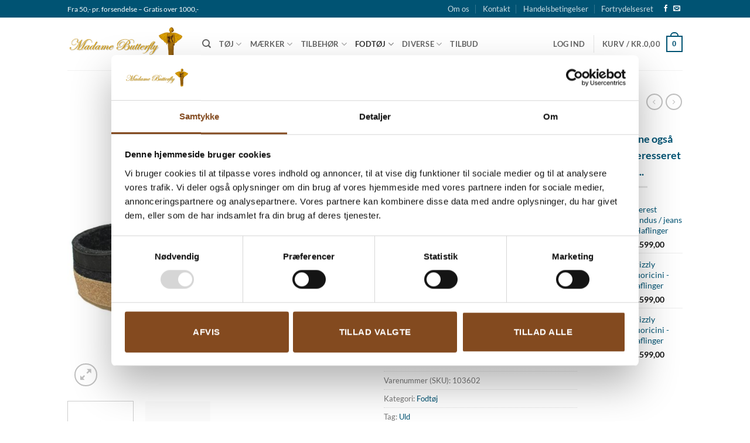

--- FILE ---
content_type: text/html; charset=UTF-8
request_url: https://mme-butterfly.dk/vare/grizzly-torben-haflinger/
body_size: 37083
content:
<!DOCTYPE html>
<html lang="da-DK" class="loading-site no-js">
<head>
	<meta charset="UTF-8" />
	<link rel="profile" href="http://gmpg.org/xfn/11" />
	<link rel="pingback" href="https://mme-butterfly.dk/xmlrpc.php" />

	<script type="text/javascript" data-cookieconsent="ignore">
	window.dataLayer = window.dataLayer || [];

	function gtag() {
		dataLayer.push(arguments);
	}

	gtag("consent", "default", {
		ad_personalization: "denied",
		ad_storage: "denied",
		ad_user_data: "denied",
		analytics_storage: "denied",
		functionality_storage: "denied",
		personalization_storage: "denied",
		security_storage: "granted",
		wait_for_update: 500,
	});
	gtag("set", "ads_data_redaction", true);
	</script>
<script type="text/javascript" data-cookieconsent="ignore">
		(function (w, d, s, l, i) {
		w[l] = w[l] || [];
		w[l].push({'gtm.start': new Date().getTime(), event: 'gtm.js'});
		var f = d.getElementsByTagName(s)[0], j = d.createElement(s), dl = l !== 'dataLayer' ? '&l=' + l : '';
		j.async = true;
		j.src = 'https://www.googletagmanager.com/gtm.js?id=' + i + dl;
		f.parentNode.insertBefore(j, f);
	})(
		window,
		document,
		'script',
		'dataLayer',
		'GTM-M9783GJ'
	);
</script>
<script type="text/javascript"
		id="Cookiebot"
		src="https://consent.cookiebot.com/uc.js"
		data-implementation="wp"
		data-cbid="773f023d-be4c-4e3a-898d-274f355048e4"
							data-blockingmode="auto"
	></script>
<script>(function(html){html.className = html.className.replace(/\bno-js\b/,'js')})(document.documentElement);</script>
<meta name='robots' content='index, follow, max-image-preview:large, max-snippet:-1, max-video-preview:-1' />
	<style>img:is([sizes="auto" i], [sizes^="auto," i]) { contain-intrinsic-size: 3000px 1500px }</style>
	
<!-- Google Tag Manager for WordPress by gtm4wp.com -->
<script data-cfasync="false" data-pagespeed-no-defer>
	var gtm4wp_datalayer_name = "dataLayer";
	var dataLayer = dataLayer || [];
	const gtm4wp_use_sku_instead = false;
	const gtm4wp_currency = 'DKK';
	const gtm4wp_product_per_impression = 10;
	const gtm4wp_clear_ecommerce = false;
	const gtm4wp_datalayer_max_timeout = 2000;
</script>
<!-- End Google Tag Manager for WordPress by gtm4wp.com --><meta name="viewport" content="width=device-width, initial-scale=1" /><script>window._wca = window._wca || [];</script>

	<!-- This site is optimized with the Yoast SEO plugin v26.2 - https://yoast.com/wordpress/plugins/seo/ -->
	<title>Grizzly Torben - Haflinger - Madame Butterfly - Tøj/brugskunst - Certificeret webshop</title>
	<meta name="description" content="Behagelig og komfortabel hjemmesko fra Haflinger lavet i jomfru uld med læder detalje.  Sålen er af kork med god rågummi.  Se billede nr. 2 for at finde din størrelse" />
	<link rel="canonical" href="https://mme-butterfly.dk/vare/grizzly-torben-haflinger/" />
	<meta property="og:locale" content="da_DK" />
	<meta property="og:type" content="article" />
	<meta property="og:title" content="Grizzly Torben - Haflinger - Madame Butterfly - Tøj/brugskunst - Certificeret webshop" />
	<meta property="og:description" content="Behagelig og komfortabel hjemmesko fra Haflinger lavet i jomfru uld med læder detalje.  Sålen er af kork med god rågummi.  Se billede nr. 2 for at finde din størrelse" />
	<meta property="og:url" content="https://mme-butterfly.dk/vare/grizzly-torben-haflinger/" />
	<meta property="og:site_name" content="Madame Butterfly - Tøj/brugskunst - Certificeret webshop" />
	<meta property="article:publisher" content="https://www.facebook.com/MadameButterfly.dk" />
	<meta property="article:modified_time" content="2025-12-27T10:48:58+00:00" />
	<meta property="og:image" content="http://mme-butterfly.dk/wp-content/uploads/2022/08/haflingerugrizzlytorbenhjemmesko-33.jpg" />
	<meta property="og:image:width" content="1000" />
	<meta property="og:image:height" content="1000" />
	<meta property="og:image:type" content="image/jpeg" />
	<meta name="twitter:card" content="summary_large_image" />
	<meta name="twitter:label1" content="Estimeret læsetid" />
	<meta name="twitter:data1" content="1 minut" />
	<script type="application/ld+json" class="yoast-schema-graph">{"@context":"https://schema.org","@graph":[{"@type":"WebPage","@id":"https://mme-butterfly.dk/vare/grizzly-torben-haflinger/","url":"https://mme-butterfly.dk/vare/grizzly-torben-haflinger/","name":"Grizzly Torben - Haflinger - Madame Butterfly - Tøj/brugskunst - Certificeret webshop","isPartOf":{"@id":"https://mme-butterfly.dk/#website"},"primaryImageOfPage":{"@id":"https://mme-butterfly.dk/vare/grizzly-torben-haflinger/#primaryimage"},"image":{"@id":"https://mme-butterfly.dk/vare/grizzly-torben-haflinger/#primaryimage"},"thumbnailUrl":"https://mme-butterfly.dk/wp-content/uploads/2022/08/haflingerugrizzlytorbenhjemmesko-33.jpg","datePublished":"2022-08-29T11:02:19+00:00","dateModified":"2025-12-27T10:48:58+00:00","description":"Behagelig og komfortabel hjemmesko fra Haflinger lavet i jomfru uld med læder detalje. Sålen er af kork med god rågummi. Se billede nr. 2 for at finde din størrelse","breadcrumb":{"@id":"https://mme-butterfly.dk/vare/grizzly-torben-haflinger/#breadcrumb"},"inLanguage":"da-DK","potentialAction":[{"@type":"ReadAction","target":["https://mme-butterfly.dk/vare/grizzly-torben-haflinger/"]}]},{"@type":"ImageObject","inLanguage":"da-DK","@id":"https://mme-butterfly.dk/vare/grizzly-torben-haflinger/#primaryimage","url":"https://mme-butterfly.dk/wp-content/uploads/2022/08/haflingerugrizzlytorbenhjemmesko-33.jpg","contentUrl":"https://mme-butterfly.dk/wp-content/uploads/2022/08/haflingerugrizzlytorbenhjemmesko-33.jpg","width":1000,"height":1000},{"@type":"BreadcrumbList","@id":"https://mme-butterfly.dk/vare/grizzly-torben-haflinger/#breadcrumb","itemListElement":[{"@type":"ListItem","position":1,"name":"Home","item":"https://mme-butterfly.dk/"},{"@type":"ListItem","position":2,"name":"Shop","item":"https://mme-butterfly.dk/shop/"},{"@type":"ListItem","position":3,"name":"Grizzly Torben &#8211; Haflinger"}]},{"@type":"WebSite","@id":"https://mme-butterfly.dk/#website","url":"https://mme-butterfly.dk/","name":"Madame Butterfly - Tøj/brugskunst - Certificeret webshop","description":"Forhandler tøj og brugskunst i lækkert design og kvalitet. Tilretter tøjet gratis - NÜ - Margot - DuMilde - Isay og Black by K&amp;M","publisher":{"@id":"https://mme-butterfly.dk/#organization"},"potentialAction":[{"@type":"SearchAction","target":{"@type":"EntryPoint","urlTemplate":"https://mme-butterfly.dk/?s={search_term_string}"},"query-input":{"@type":"PropertyValueSpecification","valueRequired":true,"valueName":"search_term_string"}}],"inLanguage":"da-DK"},{"@type":"Organization","@id":"https://mme-butterfly.dk/#organization","name":"Madame Butterfly","url":"https://mme-butterfly.dk/","logo":{"@type":"ImageObject","inLanguage":"da-DK","@id":"https://mme-butterfly.dk/#/schema/logo/image/","url":"https://mme-butterfly.dk/wp-content/uploads/2020/01/logo.png","contentUrl":"https://mme-butterfly.dk/wp-content/uploads/2020/01/logo.png","width":380,"height":110,"caption":"Madame Butterfly"},"image":{"@id":"https://mme-butterfly.dk/#/schema/logo/image/"},"sameAs":["https://www.facebook.com/MadameButterfly.dk"]}]}</script>
	<!-- / Yoast SEO plugin. -->


<link rel='dns-prefetch' href='//stats.wp.com' />
<link rel='prefetch' href='https://mme-butterfly.dk/wp-content/themes/flatsome/assets/js/flatsome.js?ver=e2eddd6c228105dac048' />
<link rel='prefetch' href='https://mme-butterfly.dk/wp-content/themes/flatsome/assets/js/chunk.slider.js?ver=3.20.3' />
<link rel='prefetch' href='https://mme-butterfly.dk/wp-content/themes/flatsome/assets/js/chunk.popups.js?ver=3.20.3' />
<link rel='prefetch' href='https://mme-butterfly.dk/wp-content/themes/flatsome/assets/js/chunk.tooltips.js?ver=3.20.3' />
<link rel='prefetch' href='https://mme-butterfly.dk/wp-content/themes/flatsome/assets/js/woocommerce.js?ver=1c9be63d628ff7c3ff4c' />
<link rel="alternate" type="application/rss+xml" title="Madame Butterfly - Tøj/brugskunst - Certificeret webshop &raquo; Feed" href="https://mme-butterfly.dk/feed/" />
<link rel="alternate" type="application/rss+xml" title="Madame Butterfly - Tøj/brugskunst - Certificeret webshop &raquo;-kommentar-feed" href="https://mme-butterfly.dk/comments/feed/" />
<script type="text/javascript">
/* <![CDATA[ */
window._wpemojiSettings = {"baseUrl":"https:\/\/s.w.org\/images\/core\/emoji\/15.0.3\/72x72\/","ext":".png","svgUrl":"https:\/\/s.w.org\/images\/core\/emoji\/15.0.3\/svg\/","svgExt":".svg","source":{"concatemoji":"https:\/\/mme-butterfly.dk\/wp-includes\/js\/wp-emoji-release.min.js?ver=6.7.4"}};
/*! This file is auto-generated */
!function(i,n){var o,s,e;function c(e){try{var t={supportTests:e,timestamp:(new Date).valueOf()};sessionStorage.setItem(o,JSON.stringify(t))}catch(e){}}function p(e,t,n){e.clearRect(0,0,e.canvas.width,e.canvas.height),e.fillText(t,0,0);var t=new Uint32Array(e.getImageData(0,0,e.canvas.width,e.canvas.height).data),r=(e.clearRect(0,0,e.canvas.width,e.canvas.height),e.fillText(n,0,0),new Uint32Array(e.getImageData(0,0,e.canvas.width,e.canvas.height).data));return t.every(function(e,t){return e===r[t]})}function u(e,t,n){switch(t){case"flag":return n(e,"\ud83c\udff3\ufe0f\u200d\u26a7\ufe0f","\ud83c\udff3\ufe0f\u200b\u26a7\ufe0f")?!1:!n(e,"\ud83c\uddfa\ud83c\uddf3","\ud83c\uddfa\u200b\ud83c\uddf3")&&!n(e,"\ud83c\udff4\udb40\udc67\udb40\udc62\udb40\udc65\udb40\udc6e\udb40\udc67\udb40\udc7f","\ud83c\udff4\u200b\udb40\udc67\u200b\udb40\udc62\u200b\udb40\udc65\u200b\udb40\udc6e\u200b\udb40\udc67\u200b\udb40\udc7f");case"emoji":return!n(e,"\ud83d\udc26\u200d\u2b1b","\ud83d\udc26\u200b\u2b1b")}return!1}function f(e,t,n){var r="undefined"!=typeof WorkerGlobalScope&&self instanceof WorkerGlobalScope?new OffscreenCanvas(300,150):i.createElement("canvas"),a=r.getContext("2d",{willReadFrequently:!0}),o=(a.textBaseline="top",a.font="600 32px Arial",{});return e.forEach(function(e){o[e]=t(a,e,n)}),o}function t(e){var t=i.createElement("script");t.src=e,t.defer=!0,i.head.appendChild(t)}"undefined"!=typeof Promise&&(o="wpEmojiSettingsSupports",s=["flag","emoji"],n.supports={everything:!0,everythingExceptFlag:!0},e=new Promise(function(e){i.addEventListener("DOMContentLoaded",e,{once:!0})}),new Promise(function(t){var n=function(){try{var e=JSON.parse(sessionStorage.getItem(o));if("object"==typeof e&&"number"==typeof e.timestamp&&(new Date).valueOf()<e.timestamp+604800&&"object"==typeof e.supportTests)return e.supportTests}catch(e){}return null}();if(!n){if("undefined"!=typeof Worker&&"undefined"!=typeof OffscreenCanvas&&"undefined"!=typeof URL&&URL.createObjectURL&&"undefined"!=typeof Blob)try{var e="postMessage("+f.toString()+"("+[JSON.stringify(s),u.toString(),p.toString()].join(",")+"));",r=new Blob([e],{type:"text/javascript"}),a=new Worker(URL.createObjectURL(r),{name:"wpTestEmojiSupports"});return void(a.onmessage=function(e){c(n=e.data),a.terminate(),t(n)})}catch(e){}c(n=f(s,u,p))}t(n)}).then(function(e){for(var t in e)n.supports[t]=e[t],n.supports.everything=n.supports.everything&&n.supports[t],"flag"!==t&&(n.supports.everythingExceptFlag=n.supports.everythingExceptFlag&&n.supports[t]);n.supports.everythingExceptFlag=n.supports.everythingExceptFlag&&!n.supports.flag,n.DOMReady=!1,n.readyCallback=function(){n.DOMReady=!0}}).then(function(){return e}).then(function(){var e;n.supports.everything||(n.readyCallback(),(e=n.source||{}).concatemoji?t(e.concatemoji):e.wpemoji&&e.twemoji&&(t(e.twemoji),t(e.wpemoji)))}))}((window,document),window._wpemojiSettings);
/* ]]> */
</script>
<link rel='stylesheet' id='wdp_cart-summary-css' href='https://mme-butterfly.dk/wp-content/plugins/advanced-dynamic-pricing-for-woocommerce/BaseVersion/assets/css/cart-summary.css?ver=4.10.3' type='text/css' media='all' />
<link rel='stylesheet' id='font-awesome-css' href='https://mme-butterfly.dk/wp-content/plugins/woocommerce-ajax-filters/berocket/assets/css/font-awesome.min.css?ver=6.7.4' type='text/css' media='all' />
<link rel='stylesheet' id='shipmondo-service-point-selector-block-style-css' href='https://mme-butterfly.dk/wp-content/plugins/pakkelabels-for-woocommerce/public/build/blocks/service-point-selector/style-view.css?ver=4ffe73d575440c93dfc0' type='text/css' media='all' />
<link rel='stylesheet' id='berocket_aapf_widget-style-css' href='https://mme-butterfly.dk/wp-content/plugins/woocommerce-ajax-filters/assets/frontend/css/fullmain.min.css?ver=3.1.9.2' type='text/css' media='all' />
<style id='wp-emoji-styles-inline-css' type='text/css'>

	img.wp-smiley, img.emoji {
		display: inline !important;
		border: none !important;
		box-shadow: none !important;
		height: 1em !important;
		width: 1em !important;
		margin: 0 0.07em !important;
		vertical-align: -0.1em !important;
		background: none !important;
		padding: 0 !important;
	}
</style>
<style id='wp-block-library-inline-css' type='text/css'>
:root{--wp-admin-theme-color:#007cba;--wp-admin-theme-color--rgb:0,124,186;--wp-admin-theme-color-darker-10:#006ba1;--wp-admin-theme-color-darker-10--rgb:0,107,161;--wp-admin-theme-color-darker-20:#005a87;--wp-admin-theme-color-darker-20--rgb:0,90,135;--wp-admin-border-width-focus:2px;--wp-block-synced-color:#7a00df;--wp-block-synced-color--rgb:122,0,223;--wp-bound-block-color:var(--wp-block-synced-color)}@media (min-resolution:192dpi){:root{--wp-admin-border-width-focus:1.5px}}.wp-element-button{cursor:pointer}:root{--wp--preset--font-size--normal:16px;--wp--preset--font-size--huge:42px}:root .has-very-light-gray-background-color{background-color:#eee}:root .has-very-dark-gray-background-color{background-color:#313131}:root .has-very-light-gray-color{color:#eee}:root .has-very-dark-gray-color{color:#313131}:root .has-vivid-green-cyan-to-vivid-cyan-blue-gradient-background{background:linear-gradient(135deg,#00d084,#0693e3)}:root .has-purple-crush-gradient-background{background:linear-gradient(135deg,#34e2e4,#4721fb 50%,#ab1dfe)}:root .has-hazy-dawn-gradient-background{background:linear-gradient(135deg,#faaca8,#dad0ec)}:root .has-subdued-olive-gradient-background{background:linear-gradient(135deg,#fafae1,#67a671)}:root .has-atomic-cream-gradient-background{background:linear-gradient(135deg,#fdd79a,#004a59)}:root .has-nightshade-gradient-background{background:linear-gradient(135deg,#330968,#31cdcf)}:root .has-midnight-gradient-background{background:linear-gradient(135deg,#020381,#2874fc)}.has-regular-font-size{font-size:1em}.has-larger-font-size{font-size:2.625em}.has-normal-font-size{font-size:var(--wp--preset--font-size--normal)}.has-huge-font-size{font-size:var(--wp--preset--font-size--huge)}.has-text-align-center{text-align:center}.has-text-align-left{text-align:left}.has-text-align-right{text-align:right}#end-resizable-editor-section{display:none}.aligncenter{clear:both}.items-justified-left{justify-content:flex-start}.items-justified-center{justify-content:center}.items-justified-right{justify-content:flex-end}.items-justified-space-between{justify-content:space-between}.screen-reader-text{border:0;clip:rect(1px,1px,1px,1px);clip-path:inset(50%);height:1px;margin:-1px;overflow:hidden;padding:0;position:absolute;width:1px;word-wrap:normal!important}.screen-reader-text:focus{background-color:#ddd;clip:auto!important;clip-path:none;color:#444;display:block;font-size:1em;height:auto;left:5px;line-height:normal;padding:15px 23px 14px;text-decoration:none;top:5px;width:auto;z-index:100000}html :where(.has-border-color){border-style:solid}html :where([style*=border-top-color]){border-top-style:solid}html :where([style*=border-right-color]){border-right-style:solid}html :where([style*=border-bottom-color]){border-bottom-style:solid}html :where([style*=border-left-color]){border-left-style:solid}html :where([style*=border-width]){border-style:solid}html :where([style*=border-top-width]){border-top-style:solid}html :where([style*=border-right-width]){border-right-style:solid}html :where([style*=border-bottom-width]){border-bottom-style:solid}html :where([style*=border-left-width]){border-left-style:solid}html :where(img[class*=wp-image-]){height:auto;max-width:100%}:where(figure){margin:0 0 1em}html :where(.is-position-sticky){--wp-admin--admin-bar--position-offset:var(--wp-admin--admin-bar--height,0px)}@media screen and (max-width:600px){html :where(.is-position-sticky){--wp-admin--admin-bar--position-offset:0px}}
</style>
<link rel='stylesheet' id='contact-form-7-css' href='https://mme-butterfly.dk/wp-content/plugins/contact-form-7/includes/css/styles.css?ver=6.1.3' type='text/css' media='all' />
<link rel='stylesheet' id='ss-shipping-frontend-css-css' href='https://mme-butterfly.dk/wp-content/plugins/smart-send-logistics/assets/css/ss-shipping-frontend.css?ver=6.7.4' type='text/css' media='all' />
<link rel='stylesheet' id='photoswipe-css' href='https://mme-butterfly.dk/wp-content/plugins/woocommerce/assets/css/photoswipe/photoswipe.min.css?ver=9.5.3' type='text/css' media='all' />
<link rel='stylesheet' id='photoswipe-default-skin-css' href='https://mme-butterfly.dk/wp-content/plugins/woocommerce/assets/css/photoswipe/default-skin/default-skin.min.css?ver=9.5.3' type='text/css' media='all' />
<style id='woocommerce-inline-inline-css' type='text/css'>
.woocommerce form .form-row .required { visibility: visible; }
</style>
<link rel='stylesheet' id='wt-woocommerce-related-products-css' href='https://mme-butterfly.dk/wp-content/plugins/wt-woocommerce-related-products/public/css/custom-related-products-public.css?ver=1.7.4' type='text/css' media='all' />
<link rel='stylesheet' id='carousel-css-css' href='https://mme-butterfly.dk/wp-content/plugins/wt-woocommerce-related-products/public/css/owl.carousel.min.css?ver=1.7.4' type='text/css' media='all' />
<link rel='stylesheet' id='carousel-theme-css-css' href='https://mme-butterfly.dk/wp-content/plugins/wt-woocommerce-related-products/public/css/owl.theme.default.min.css?ver=1.7.4' type='text/css' media='all' />
<link rel='stylesheet' id='mc4wp-form-themes-css' href='https://mme-butterfly.dk/wp-content/plugins/mailchimp-for-wp/assets/css/form-themes.css?ver=4.10.8' type='text/css' media='all' />
<link rel='stylesheet' id='pwb-styles-frontend-css' href='https://mme-butterfly.dk/wp-content/plugins/perfect-woocommerce-brands/build/frontend/css/style.css?ver=3.6.4' type='text/css' media='all' />
<link rel='stylesheet' id='flatsome-main-css' href='https://mme-butterfly.dk/wp-content/themes/flatsome/assets/css/flatsome.css?ver=3.20.3' type='text/css' media='all' />
<style id='flatsome-main-inline-css' type='text/css'>
@font-face {
				font-family: "fl-icons";
				font-display: block;
				src: url(https://mme-butterfly.dk/wp-content/themes/flatsome/assets/css/icons/fl-icons.eot?v=3.20.3);
				src:
					url(https://mme-butterfly.dk/wp-content/themes/flatsome/assets/css/icons/fl-icons.eot#iefix?v=3.20.3) format("embedded-opentype"),
					url(https://mme-butterfly.dk/wp-content/themes/flatsome/assets/css/icons/fl-icons.woff2?v=3.20.3) format("woff2"),
					url(https://mme-butterfly.dk/wp-content/themes/flatsome/assets/css/icons/fl-icons.ttf?v=3.20.3) format("truetype"),
					url(https://mme-butterfly.dk/wp-content/themes/flatsome/assets/css/icons/fl-icons.woff?v=3.20.3) format("woff"),
					url(https://mme-butterfly.dk/wp-content/themes/flatsome/assets/css/icons/fl-icons.svg?v=3.20.3#fl-icons) format("svg");
			}
</style>
<link rel='stylesheet' id='flatsome-shop-css' href='https://mme-butterfly.dk/wp-content/themes/flatsome/assets/css/flatsome-shop.css?ver=3.20.3' type='text/css' media='all' />
<link rel='stylesheet' id='flatsome-style-css' href='https://mme-butterfly.dk/wp-content/themes/flatsome-child/style.css?ver=3.0' type='text/css' media='all' />
<link rel='stylesheet' id='timed-content-css-css' href='https://mme-butterfly.dk/wp-content/plugins/timed-content/css/timed-content.css?ver=2.95' type='text/css' media='all' />
<link rel='stylesheet' id='wdp_pricing-table-css' href='https://mme-butterfly.dk/wp-content/plugins/advanced-dynamic-pricing-for-woocommerce/BaseVersion/assets/css/pricing-table.css?ver=4.10.3' type='text/css' media='all' />
<link rel='stylesheet' id='wdp_deals-table-css' href='https://mme-butterfly.dk/wp-content/plugins/advanced-dynamic-pricing-for-woocommerce/BaseVersion/assets/css/deals-table.css?ver=4.10.3' type='text/css' media='all' />
<script type="text/javascript">
            window._nslDOMReady = (function () {
                const executedCallbacks = new Set();
            
                return function (callback) {
                    /**
                    * Third parties might dispatch DOMContentLoaded events, so we need to ensure that we only run our callback once!
                    */
                    if (executedCallbacks.has(callback)) return;
            
                    const wrappedCallback = function () {
                        if (executedCallbacks.has(callback)) return;
                        executedCallbacks.add(callback);
                        callback();
                    };
            
                    if (document.readyState === "complete" || document.readyState === "interactive") {
                        wrappedCallback();
                    } else {
                        document.addEventListener("DOMContentLoaded", wrappedCallback);
                    }
                };
            })();
        </script><script type="text/javascript" src="https://mme-butterfly.dk/wp-includes/js/jquery/jquery.min.js?ver=3.7.1" id="jquery-core-js" data-cookieconsent="ignore"></script>
<script type="text/javascript" src="https://mme-butterfly.dk/wp-includes/js/jquery/jquery-migrate.min.js?ver=3.4.1" id="jquery-migrate-js" data-cookieconsent="ignore"></script>
<script type="text/javascript" src="https://mme-butterfly.dk/wp-content/plugins/woocommerce/assets/js/jquery-blockui/jquery.blockUI.min.js?ver=2.7.0-wc.9.5.3" id="jquery-blockui-js" data-wp-strategy="defer"></script>
<script type="text/javascript" id="wc-add-to-cart-js-extra">
/* <![CDATA[ */
var wc_add_to_cart_params = {"ajax_url":"\/wp-admin\/admin-ajax.php","wc_ajax_url":"\/?wc-ajax=%%endpoint%%","i18n_view_cart":"Se kurv","cart_url":"https:\/\/mme-butterfly.dk\/kurv\/","is_cart":"","cart_redirect_after_add":"no"};
/* ]]> */
</script>
<script type="text/javascript" src="https://mme-butterfly.dk/wp-content/plugins/woocommerce/assets/js/frontend/add-to-cart.min.js?ver=9.5.3" id="wc-add-to-cart-js" defer="defer" data-wp-strategy="defer"></script>
<script type="text/javascript" src="https://mme-butterfly.dk/wp-content/plugins/woocommerce/assets/js/photoswipe/photoswipe.min.js?ver=4.1.1-wc.9.5.3" id="photoswipe-js" defer="defer" data-wp-strategy="defer"></script>
<script type="text/javascript" src="https://mme-butterfly.dk/wp-content/plugins/woocommerce/assets/js/photoswipe/photoswipe-ui-default.min.js?ver=4.1.1-wc.9.5.3" id="photoswipe-ui-default-js" defer="defer" data-wp-strategy="defer"></script>
<script type="text/javascript" id="wc-single-product-js-extra">
/* <![CDATA[ */
var wc_single_product_params = {"i18n_required_rating_text":"V\u00e6lg venligst en bed\u00f8mmelse","i18n_product_gallery_trigger_text":"View full-screen image gallery","review_rating_required":"yes","flexslider":{"rtl":false,"animation":"slide","smoothHeight":true,"directionNav":false,"controlNav":"thumbnails","slideshow":false,"animationSpeed":500,"animationLoop":false,"allowOneSlide":false},"zoom_enabled":"","zoom_options":[],"photoswipe_enabled":"1","photoswipe_options":{"shareEl":false,"closeOnScroll":false,"history":false,"hideAnimationDuration":0,"showAnimationDuration":0},"flexslider_enabled":""};
/* ]]> */
</script>
<script type="text/javascript" src="https://mme-butterfly.dk/wp-content/plugins/woocommerce/assets/js/frontend/single-product.min.js?ver=9.5.3" id="wc-single-product-js" defer="defer" data-wp-strategy="defer"></script>
<script type="text/javascript" src="https://mme-butterfly.dk/wp-content/plugins/woocommerce/assets/js/js-cookie/js.cookie.min.js?ver=2.1.4-wc.9.5.3" id="js-cookie-js" data-wp-strategy="defer"></script>
<script type="text/javascript" src="https://mme-butterfly.dk/wp-content/plugins/wt-woocommerce-related-products/public/js/custom-related-products-public.js?ver=1.7.4" id="wt-woocommerce-related-products-js"></script>
<script type="text/javascript" src="https://mme-butterfly.dk/wp-content/plugins/wt-woocommerce-related-products/public/js/wt_owl_carousel.js?ver=1.7.4" id="wt-owl-js-js"></script>
<script type="text/javascript" src="https://stats.wp.com/s-202603.js" id="woocommerce-analytics-js" defer="defer" data-wp-strategy="defer"></script>
<script type="text/javascript" src="https://mme-butterfly.dk/wp-content/plugins/timed-content/js/timed-content.js?ver=2.95" id="timed-content_js-js"></script>
<link rel="https://api.w.org/" href="https://mme-butterfly.dk/wp-json/" /><link rel="alternate" title="JSON" type="application/json" href="https://mme-butterfly.dk/wp-json/wp/v2/product/103602" /><link rel="EditURI" type="application/rsd+xml" title="RSD" href="https://mme-butterfly.dk/xmlrpc.php?rsd" />
<meta name="generator" content="WordPress 6.7.4" />
<meta name="generator" content="WooCommerce 9.5.3" />
<link rel='shortlink' href='https://mme-butterfly.dk/?p=103602' />
<link rel="alternate" title="oEmbed (JSON)" type="application/json+oembed" href="https://mme-butterfly.dk/wp-json/oembed/1.0/embed?url=https%3A%2F%2Fmme-butterfly.dk%2Fvare%2Fgrizzly-torben-haflinger%2F" />
<link rel="alternate" title="oEmbed (XML)" type="text/xml+oembed" href="https://mme-butterfly.dk/wp-json/oembed/1.0/embed?url=https%3A%2F%2Fmme-butterfly.dk%2Fvare%2Fgrizzly-torben-haflinger%2F&#038;format=xml" />
 <style> #h5vpQuickPlayer { width: 100%; max-width: 100%; margin: 0 auto; } </style> 
<!-- This website runs the Product Feed PRO for WooCommerce by AdTribes.io plugin - version woocommercesea_option_installed_version -->
<style></style>	<style>img#wpstats{display:none}</style>
		
<!-- Google Tag Manager for WordPress by gtm4wp.com -->
<!-- GTM Container placement set to off -->
<script data-cfasync="false" data-pagespeed-no-defer>
	var dataLayer_content = {"pagePostType":"product","pagePostType2":"single-product","pagePostAuthor":"Henriette Rohrbeck","customerTotalOrders":0,"customerTotalOrderValue":0,"customerFirstName":"","customerLastName":"","customerBillingFirstName":"","customerBillingLastName":"","customerBillingCompany":"","customerBillingAddress1":"","customerBillingAddress2":"","customerBillingCity":"","customerBillingState":"","customerBillingPostcode":"","customerBillingCountry":"","customerBillingEmail":"","customerBillingEmailHash":"","customerBillingPhone":"","customerShippingFirstName":"","customerShippingLastName":"","customerShippingCompany":"","customerShippingAddress1":"","customerShippingAddress2":"","customerShippingCity":"","customerShippingState":"","customerShippingPostcode":"","customerShippingCountry":"","productRatingCounts":[],"productAverageRating":0,"productReviewCount":0,"productType":"variable","productIsVariable":1};
	dataLayer.push( dataLayer_content );
</script>
<script data-cfasync="false" data-pagespeed-no-defer>
	console.warn && console.warn("[GTM4WP] Google Tag Manager container code placement set to OFF !!!");
	console.warn && console.warn("[GTM4WP] Data layer codes are active but GTM container must be loaded using custom coding !!!");
</script>
<!-- End Google Tag Manager for WordPress by gtm4wp.com -->
		<script>
		(function(h,o,t,j,a,r){
			h.hj=h.hj||function(){(h.hj.q=h.hj.q||[]).push(arguments)};
			h._hjSettings={hjid:2396719,hjsv:5};
			a=o.getElementsByTagName('head')[0];
			r=o.createElement('script');r.async=1;
			r.src=t+h._hjSettings.hjid+j+h._hjSettings.hjsv;
			a.appendChild(r);
		})(window,document,'//static.hotjar.com/c/hotjar-','.js?sv=');
		</script>
			<script type="text/javascript">
	  window._mfq = window._mfq || [];
	  (function() {
		var mf = document.createElement("script");
		mf.type = "text/javascript"; mf.defer = true;
		mf.src = "//cdn.mouseflow.com/projects/0cea7772-d1c1-46cc-9ab8-838e9d1a24d6.js";
		document.getElementsByTagName("head")[0].appendChild(mf);
	  })();
	</script>
    <!-- Google Tag Manager -->
<script>(function(w,d,s,l,i){w[l]=w[l]||[];w[l].push({'gtm.start':
new Date().getTime(),event:'gtm.js'});var f=d.getElementsByTagName(s)[0],
j=d.createElement(s),dl=l!='dataLayer'?'&l='+l:'';j.async=true;j.src=
'https://www.googletagmanager.com/gtm.js?id='+i+dl;f.parentNode.insertBefore(j,f);
})(window,document,'script','dataLayer','GTM-M9783GJ');</script>
<!-- End Google Tag Manager --><meta name="facebook-domain-verification" content="68q6tkho9qmhgh64rws8ykm7nypqkg" /><!-- Facebook Pixel Code -->
<script>
  !function(f,b,e,v,n,t,s)
  {if(f.fbq)return;n=f.fbq=function(){n.callMethod?
  n.callMethod.apply(n,arguments):n.queue.push(arguments)};
  if(!f._fbq)f._fbq=n;n.push=n;n.loaded=!0;n.version='2.0';
  n.queue=[];t=b.createElement(e);t.async=!0;
  t.src=v;s=b.getElementsByTagName(e)[0];
  s.parentNode.insertBefore(t,s)}(window, document,'script',
  'https://connect.facebook.net/en_US/fbevents.js');
  fbq('init', '196706298052442');
  fbq('track', 'PageView');
</script>
<noscript><img height="1" width="1" style="display:none"
  src="https://www.facebook.com/tr?id=196706298052442&ev=PageView&noscript=1"
/></noscript>
<!-- End Facebook Pixel Code -->	<noscript><style>.woocommerce-product-gallery{ opacity: 1 !important; }</style></noscript>
	        <style type="text/css">
            .wdp_bulk_table_content .wdp_pricing_table_caption { color: #6d6d6d ! important} .wdp_bulk_table_content table thead td { color: #6d6d6d ! important} .wdp_bulk_table_content table thead td { background-color: #efefef ! important} .wdp_bulk_table_content table thead td { higlight_background_color-color: #efefef ! important} .wdp_bulk_table_content table thead td { higlight_text_color: #6d6d6d ! important} .wdp_bulk_table_content table tbody td { color: #6d6d6d ! important} .wdp_bulk_table_content table tbody td { background-color: #ffffff ! important} .wdp_bulk_table_content .wdp_pricing_table_footer { color: #6d6d6d ! important}        </style>
        <style class='wp-fonts-local' type='text/css'>
@font-face{font-family:Inter;font-style:normal;font-weight:300 900;font-display:fallback;src:url('https://mme-butterfly.dk/wp-content/plugins/woocommerce/assets/fonts/Inter-VariableFont_slnt,wght.woff2') format('woff2');font-stretch:normal;}
@font-face{font-family:Cardo;font-style:normal;font-weight:400;font-display:fallback;src:url('https://mme-butterfly.dk/wp-content/plugins/woocommerce/assets/fonts/cardo_normal_400.woff2') format('woff2');}
</style>
<style id="custom-css" type="text/css">:root {--primary-color: #005373;--fs-color-primary: #005373;--fs-color-secondary: #005373;--fs-color-success: #627D47;--fs-color-alert: #b20000;--fs-color-base: #777777;--fs-experimental-link-color: #005373;--fs-experimental-link-color-hover: #111;}.tooltipster-base {--tooltip-color: #fff;--tooltip-bg-color: #000;}.off-canvas-right .mfp-content, .off-canvas-left .mfp-content {--drawer-width: 300px;}.off-canvas .mfp-content.off-canvas-cart {--drawer-width: 360px;}.header-main{height: 90px}#logo img{max-height: 90px}#logo{width:200px;}.header-bottom{min-height: 55px}.header-top{min-height: 30px}.transparent .header-main{height: 90px}.transparent #logo img{max-height: 90px}.has-transparent + .page-title:first-of-type,.has-transparent + #main > .page-title,.has-transparent + #main > div > .page-title,.has-transparent + #main .page-header-wrapper:first-of-type .page-title{padding-top: 120px;}.header.show-on-scroll,.stuck .header-main{height:70px!important}.stuck #logo img{max-height: 70px!important}.header-bottom {background-color: #f1f1f1}.stuck .header-main .nav > li > a{line-height: 50px }@media (max-width: 549px) {.header-main{height: 70px}#logo img{max-height: 70px}}.header-top{background-color:#005373!important;}h1,h2,h3,h4,h5,h6,.heading-font{color: #005373;}body{font-family: Lato, sans-serif;}body {font-weight: 400;font-style: normal;}.nav > li > a {font-family: Lato, sans-serif;}.mobile-sidebar-levels-2 .nav > li > ul > li > a {font-family: Lato, sans-serif;}.nav > li > a,.mobile-sidebar-levels-2 .nav > li > ul > li > a {font-weight: 700;font-style: normal;}h1,h2,h3,h4,h5,h6,.heading-font, .off-canvas-center .nav-sidebar.nav-vertical > li > a{font-family: Lato, sans-serif;}h1,h2,h3,h4,h5,h6,.heading-font,.banner h1,.banner h2 {font-weight: 700;font-style: normal;}.alt-font{font-family: "Dancing Script", sans-serif;}.alt-font {font-weight: 400!important;font-style: normal!important;}.shop-page-title.featured-title .title-bg{ background-image: url(https://mme-butterfly.dk/wp-content/uploads/2022/08/haflingerugrizzlytorbenhjemmesko-33.jpg)!important;}@media screen and (min-width: 550px){.products .box-vertical .box-image{min-width: 300px!important;width: 300px!important;}}.footer-1{background-color: #ffffff}.footer-2{background-color: #005373}.absolute-footer, html{background-color: #ffffff}.nav-vertical-fly-out > li + li {border-top-width: 1px; border-top-style: solid;}/* Custom CSS */.back-to-top .icon-angle-up {color: #005373;}.back-to-top {bottom: 10px;right: 10px;border: 2px solid #005373 !important;background-color: #FFF !important;}.back-to-top:hover {border: 2px solid #FFF !important;background-color: #005373 !important;}.is-outline:hover .icon-angle-up {color: #FFF;}.footer .current-cat>a {color: #FFF;font-weight: bold;}#shop-sidebar .current-cat>a {color: #005373;font-weight: bold;}.payment-icons {float: right;margin-right: 60px;margin-top: 10px;}.payment-icons img {margin: 0 6px;height: 32px;}.box-image .out-of-stock-label{display: none;}.product-info p.stock.out-of-stock {display: none;}.pwb-single-product-brands {padding-top: 0;padding-bottom: 1em;}#tab-pwb_tab-content > div {margin-bottom: 1em;}.pwb-brand-banner {text-align: center;margin-bottom: 1em;}.pwb-brand-banner img {max-width: 300px;}.pwb-single-product-brands {max-width: 200px;}.pwb-filter-products ul li {margin: 0;}.pwb-filter-products ul li label {color: #005373;}#header-newsletter-signup {max-width: 500px !important;padding: 10px 5px 0 5px !important;}#header-newsletter-signup .mc4wp-form {padding: 0 15px;}#header-newsletter-signup .mc4wp-form input[type='submit'] {background-color: #005373 !important;color: #FFF !important;font-weight: 700;}.offer-box {width: calc(50% - 15px) !important;position: absolute;bottom: 83px;left: calc(50% + 15px) !important;}@media screen and (min-width: 550px) {.offer-box {width: calc(33.3333% - 15px) !important;left: calc(33.3333% + 15px) !important;}}@media screen and (min-width: 850px) {.offer-box {width: calc(25% - 15px) !important;left: calc(25% + 15px) !important;}}#pa_stoerrelse option:disabled {display:none;}.slider .button.white {color: #834a1f !important;}.yellow-button {background-color: rgb(246, 174, 0) !important;color: #FFF !important;}.grecaptcha-badge { visibility: hidden;}.absolute-footer ul {opacity: 1;}.divi_slider_class .bapf_slidr_all .bapf_slidr_main.ui-slider .ui-slider-range {background: #005373;}.bapf_sfilter.bapf_ckbox input[type=checkbox], .bapf_sfilter.bapf_ckbox label, .bapf_sfilter.bapf_ckbox label+span, .bapf_sfilter.bapf_ckbox label>span {vertical-align: top;}.bapf_divi_sfa h3, .divi_checkbox_class h3, .divi_color_class h3, .divi_image_class h3, .divi_slider_class h3 {font-size: 1.25em;border: 0;color: #005373;}.filter-category span.bapf_show_hide {font-size: 0;}.filter-category.bapf_fhide span.bapf_show_hide:before {content: 'Vis alle';}.filter-category span.bapf_show_hide:before {font-size: 16px;content: 'Vis mindre';}.nav-dropdown > .menu-hide > a {display: none;}.label-new.menu-item > a:after{content:"Ny";}.label-hot.menu-item > a:after{content:"Populær";}.label-sale.menu-item > a:after{content:"Tilbud";}.label-popular.menu-item > a:after{content:"Populært";}</style><style id="infinite-scroll-css" type="text/css">.page-load-status,.archive .woocommerce-pagination {display: none;}</style><style id="kirki-inline-styles">/* latin-ext */
@font-face {
  font-family: 'Lato';
  font-style: normal;
  font-weight: 400;
  font-display: swap;
  src: url(https://mme-butterfly.dk/wp-content/fonts/lato/S6uyw4BMUTPHjxAwXjeu.woff2) format('woff2');
  unicode-range: U+0100-02BA, U+02BD-02C5, U+02C7-02CC, U+02CE-02D7, U+02DD-02FF, U+0304, U+0308, U+0329, U+1D00-1DBF, U+1E00-1E9F, U+1EF2-1EFF, U+2020, U+20A0-20AB, U+20AD-20C0, U+2113, U+2C60-2C7F, U+A720-A7FF;
}
/* latin */
@font-face {
  font-family: 'Lato';
  font-style: normal;
  font-weight: 400;
  font-display: swap;
  src: url(https://mme-butterfly.dk/wp-content/fonts/lato/S6uyw4BMUTPHjx4wXg.woff2) format('woff2');
  unicode-range: U+0000-00FF, U+0131, U+0152-0153, U+02BB-02BC, U+02C6, U+02DA, U+02DC, U+0304, U+0308, U+0329, U+2000-206F, U+20AC, U+2122, U+2191, U+2193, U+2212, U+2215, U+FEFF, U+FFFD;
}
/* latin-ext */
@font-face {
  font-family: 'Lato';
  font-style: normal;
  font-weight: 700;
  font-display: swap;
  src: url(https://mme-butterfly.dk/wp-content/fonts/lato/S6u9w4BMUTPHh6UVSwaPGR_p.woff2) format('woff2');
  unicode-range: U+0100-02BA, U+02BD-02C5, U+02C7-02CC, U+02CE-02D7, U+02DD-02FF, U+0304, U+0308, U+0329, U+1D00-1DBF, U+1E00-1E9F, U+1EF2-1EFF, U+2020, U+20A0-20AB, U+20AD-20C0, U+2113, U+2C60-2C7F, U+A720-A7FF;
}
/* latin */
@font-face {
  font-family: 'Lato';
  font-style: normal;
  font-weight: 700;
  font-display: swap;
  src: url(https://mme-butterfly.dk/wp-content/fonts/lato/S6u9w4BMUTPHh6UVSwiPGQ.woff2) format('woff2');
  unicode-range: U+0000-00FF, U+0131, U+0152-0153, U+02BB-02BC, U+02C6, U+02DA, U+02DC, U+0304, U+0308, U+0329, U+2000-206F, U+20AC, U+2122, U+2191, U+2193, U+2212, U+2215, U+FEFF, U+FFFD;
}/* vietnamese */
@font-face {
  font-family: 'Dancing Script';
  font-style: normal;
  font-weight: 400;
  font-display: swap;
  src: url(https://mme-butterfly.dk/wp-content/fonts/dancing-script/If2cXTr6YS-zF4S-kcSWSVi_sxjsohD9F50Ruu7BMSo3Rep8ltA.woff2) format('woff2');
  unicode-range: U+0102-0103, U+0110-0111, U+0128-0129, U+0168-0169, U+01A0-01A1, U+01AF-01B0, U+0300-0301, U+0303-0304, U+0308-0309, U+0323, U+0329, U+1EA0-1EF9, U+20AB;
}
/* latin-ext */
@font-face {
  font-family: 'Dancing Script';
  font-style: normal;
  font-weight: 400;
  font-display: swap;
  src: url(https://mme-butterfly.dk/wp-content/fonts/dancing-script/If2cXTr6YS-zF4S-kcSWSVi_sxjsohD9F50Ruu7BMSo3ROp8ltA.woff2) format('woff2');
  unicode-range: U+0100-02BA, U+02BD-02C5, U+02C7-02CC, U+02CE-02D7, U+02DD-02FF, U+0304, U+0308, U+0329, U+1D00-1DBF, U+1E00-1E9F, U+1EF2-1EFF, U+2020, U+20A0-20AB, U+20AD-20C0, U+2113, U+2C60-2C7F, U+A720-A7FF;
}
/* latin */
@font-face {
  font-family: 'Dancing Script';
  font-style: normal;
  font-weight: 400;
  font-display: swap;
  src: url(https://mme-butterfly.dk/wp-content/fonts/dancing-script/If2cXTr6YS-zF4S-kcSWSVi_sxjsohD9F50Ruu7BMSo3Sup8.woff2) format('woff2');
  unicode-range: U+0000-00FF, U+0131, U+0152-0153, U+02BB-02BC, U+02C6, U+02DA, U+02DC, U+0304, U+0308, U+0329, U+2000-206F, U+20AC, U+2122, U+2191, U+2193, U+2212, U+2215, U+FEFF, U+FFFD;
}</style></head>

<body class="product-template-default single single-product postid-103602 theme-flatsome woocommerce woocommerce-page woocommerce-no-js full-width lightbox nav-dropdown-has-arrow nav-dropdown-has-shadow nav-dropdown-has-border ux-shop-ajax-filters">

    <!-- Google Tag Manager (noscript) -->
<noscript><iframe src="https://www.googletagmanager.com/ns.html?id=GTM-M9783GJ" height="0" width="0" style="display:none;visibility:hidden"></iframe></noscript>
<!-- End Google Tag Manager (noscript) -->
    
<a class="skip-link screen-reader-text" href="#main">Fortsæt til indhold</a>

<div id="wrapper">

	
	<header id="header" class="header has-sticky sticky-jump">
		<div class="header-wrapper">
			<div id="top-bar" class="header-top hide-for-sticky nav-dark flex-has-center">
    <div class="flex-row container">
      <div class="flex-col hide-for-medium flex-left">
          <ul class="nav nav-left medium-nav-center nav-small  nav-divided">
              <li class="html custom html_topbar_left">Fra 50,- pr. forsendelse – Gratis over 1000,-</li>          </ul>
      </div>

      <div class="flex-col hide-for-medium flex-center">
          <ul class="nav nav-center nav-small  nav-divided">
                        </ul>
      </div>

      <div class="flex-col hide-for-medium flex-right">
         <ul class="nav top-bar-nav nav-right nav-small  nav-divided">
              <li id="menu-item-170" class="menu-item menu-item-type-post_type menu-item-object-page menu-item-170 menu-item-design-default"><a href="https://mme-butterfly.dk/om-os/" class="nav-top-link">Om os</a></li>
<li id="menu-item-195" class="menu-item menu-item-type-post_type menu-item-object-page menu-item-195 menu-item-design-default"><a href="https://mme-butterfly.dk/kontakt/" class="nav-top-link">Kontakt</a></li>
<li id="menu-item-207" class="menu-item menu-item-type-post_type menu-item-object-page menu-item-207 menu-item-design-default"><a href="https://mme-butterfly.dk/handelsbetingelser/" class="nav-top-link">Handelsbetingelser</a></li>
<li id="menu-item-129455" class="menu-item menu-item-type-custom menu-item-object-custom menu-item-129455 menu-item-design-default"><a href="https://mme-butterfly.dk/handelsbetingelser/#fortrydelsesret" class="nav-top-link">Fortrydelsesret</a></li>
<li class="html header-social-icons ml-0">
	<div class="social-icons follow-icons" ><a href="https://www.facebook.com/MadameButterfly.dk/" target="_blank" data-label="Facebook" class="icon plain tooltip facebook" title="Følg på Facebook" aria-label="Følg på Facebook" rel="noopener nofollow"><i class="icon-facebook" aria-hidden="true"></i></a><a href="mailto:hr@mme-butterfly.dk" data-label="E-mail" target="_blank" class="icon plain tooltip email" title="Send os en email" aria-label="Send os en email" rel="nofollow noopener"><i class="icon-envelop" aria-hidden="true"></i></a></div></li>
          </ul>
      </div>

            <div class="flex-col show-for-medium flex-grow">
          <ul class="nav nav-center nav-small mobile-nav  nav-divided">
              <li class="html custom html_topbar_left">Fra 50,- pr. forsendelse – Gratis over 1000,-</li>          </ul>
      </div>
      
    </div>
</div>
<div id="masthead" class="header-main ">
      <div class="header-inner flex-row container logo-left medium-logo-center" role="navigation">

          <!-- Logo -->
          <div id="logo" class="flex-col logo">
            
<!-- Header logo -->
<a href="https://mme-butterfly.dk/" title="Madame Butterfly &#8211; Tøj/brugskunst &#8211; Certificeret webshop - Forhandler tøj og brugskunst i lækkert design og kvalitet. Tilretter tøjet gratis &#8211; NÜ &#8211; Margot &#8211; DuMilde &#8211; Isay og Black by K&amp;M" rel="home">
		<img width="380" height="110" src="https://mme-butterfly.dk/wp-content/uploads/2020/01/logo.png" class="header_logo header-logo" alt="Madame Butterfly &#8211; Tøj/brugskunst &#8211; Certificeret webshop"/><img  width="380" height="110" src="https://mme-butterfly.dk/wp-content/uploads/2020/01/logo.png" class="header-logo-dark" alt="Madame Butterfly &#8211; Tøj/brugskunst &#8211; Certificeret webshop"/></a>
          </div>

          <!-- Mobile Left Elements -->
          <div class="flex-col show-for-medium flex-left">
            <ul class="mobile-nav nav nav-left ">
              <li class="nav-icon has-icon">
			<a href="#" class="is-small" data-open="#main-menu" data-pos="left" data-bg="main-menu-overlay" role="button" aria-label="Menu" aria-controls="main-menu" aria-expanded="false" aria-haspopup="dialog" data-flatsome-role-button>
			<i class="icon-menu" aria-hidden="true"></i>					</a>
	</li>
            </ul>
          </div>

          <!-- Left Elements -->
          <div class="flex-col hide-for-medium flex-left
            flex-grow">
            <ul class="header-nav header-nav-main nav nav-left  nav-uppercase" >
              <li class="header-search header-search-dropdown has-icon has-dropdown menu-item-has-children">
		<a href="#" aria-label="Søg" aria-haspopup="true" aria-expanded="false" aria-controls="ux-search-dropdown" class="nav-top-link is-small"><i class="icon-search" aria-hidden="true"></i></a>
		<ul id="ux-search-dropdown" class="nav-dropdown nav-dropdown-default">
	 	<li class="header-search-form search-form html relative has-icon">
	<div class="header-search-form-wrapper">
		<div class="searchform-wrapper ux-search-box relative is-normal"><form role="search" method="get" class="searchform" action="https://mme-butterfly.dk/">
	<div class="flex-row relative">
						<div class="flex-col flex-grow">
			<label class="screen-reader-text" for="woocommerce-product-search-field-0">Søg efter:</label>
			<input type="search" id="woocommerce-product-search-field-0" class="search-field mb-0" placeholder="Søg&hellip;" value="" name="s" />
			<input type="hidden" name="post_type" value="product" />
					</div>
		<div class="flex-col">
			<button type="submit" value="Søg" class="ux-search-submit submit-button secondary button  icon mb-0" aria-label="Send">
				<i class="icon-search" aria-hidden="true"></i>			</button>
		</div>
	</div>
	<div class="live-search-results text-left z-top"></div>
</form>
</div>	</div>
</li>
	</ul>
</li>
<li id="menu-item-46434" class="menu-item menu-item-type-custom menu-item-object-custom menu-item-has-children menu-item-46434 menu-item-design-default has-dropdown"><a href="#" class="nav-top-link" aria-expanded="false" aria-haspopup="menu">Tøj<i class="icon-angle-down" aria-hidden="true"></i></a>
<ul class="sub-menu nav-dropdown nav-dropdown-default">
	<li id="menu-item-46359" class="menu-item menu-item-type-taxonomy menu-item-object-product_cat menu-item-46359"><a href="https://mme-butterfly.dk/produkter/kjoler/">Kjoler</a></li>
	<li id="menu-item-46367" class="menu-item menu-item-type-taxonomy menu-item-object-product_cat menu-item-46367"><a href="https://mme-butterfly.dk/produkter/nederdele/">Nederdele</a></li>
	<li id="menu-item-46375" class="menu-item menu-item-type-taxonomy menu-item-object-product_cat menu-item-46375"><a href="https://mme-butterfly.dk/produkter/bukser/">Bukser</a></li>
	<li id="menu-item-46383" class="menu-item menu-item-type-taxonomy menu-item-object-product_cat menu-item-46383"><a href="https://mme-butterfly.dk/produkter/jakker/">Jakker</a></li>
	<li id="menu-item-46392" class="menu-item menu-item-type-taxonomy menu-item-object-product_cat menu-item-46392"><a href="https://mme-butterfly.dk/produkter/bluser/">Bluser</a></li>
	<li id="menu-item-46401" class="menu-item menu-item-type-taxonomy menu-item-object-product_cat menu-item-46401"><a href="https://mme-butterfly.dk/produkter/t-shirts/">T-shirts</a></li>
	<li id="menu-item-46407" class="menu-item menu-item-type-taxonomy menu-item-object-product_cat menu-item-46407"><a href="https://mme-butterfly.dk/produkter/strik/">Strik</a></li>
</ul>
</li>
<li id="menu-item-46608" class="menu-item menu-item-type-custom menu-item-object-custom menu-item-has-children menu-item-46608 menu-item-design-default has-dropdown"><a href="#" class="nav-top-link" aria-expanded="false" aria-haspopup="menu">Mærker<i class="icon-angle-down" aria-hidden="true"></i></a>
<ul class="sub-menu nav-dropdown nav-dropdown-default">
	<li id="menu-item-138439" class="menu-hide menu-item menu-item-type-custom menu-item-object-custom menu-item-has-children menu-item-138439 nav-dropdown-col"><a href="#">Menupunkt</a>
	<ul class="sub-menu nav-column nav-dropdown-default">
		<li id="menu-item-138427" class="menu-item menu-item-type-taxonomy menu-item-object-pwb-brand menu-item-138427"><a href="https://mme-butterfly.dk/brand/amaze/">Amaze</a></li>
		<li id="menu-item-46613" class="menu-item menu-item-type-taxonomy menu-item-object-pwb-brand menu-item-46613"><a href="https://mme-butterfly.dk/brand/black-by-km/">Black by K&amp;M</a></li>
		<li id="menu-item-88998" class="menu-item menu-item-type-taxonomy menu-item-object-pwb-brand menu-item-88998"><a href="https://mme-butterfly.dk/brand/brink-nordic/">Brink Nordic</a></li>
		<li id="menu-item-128439" class="menu-item menu-item-type-taxonomy menu-item-object-pwb-brand menu-item-128439"><a href="https://mme-butterfly.dk/brand/danefae/">Danefæ</a></li>
		<li id="menu-item-50400" class="menu-item menu-item-type-taxonomy menu-item-object-pwb-brand menu-item-50400"><a href="https://mme-butterfly.dk/brand/dansk-smykkekunst/">Dansk Smykkekunst</a></li>
		<li id="menu-item-46611" class="menu-item menu-item-type-taxonomy menu-item-object-pwb-brand menu-item-46611"><a href="https://mme-butterfly.dk/brand/du-milde/">Du Milde</a></li>
		<li id="menu-item-46971" class="menu-item menu-item-type-taxonomy menu-item-object-pwb-brand menu-item-46971"><a href="https://mme-butterfly.dk/brand/du-milde-etc/">Du Milde Etc.</a></li>
		<li id="menu-item-125635" class="menu-item menu-item-type-taxonomy menu-item-object-pwb-brand current-product-ancestor current-menu-parent current-product-parent menu-item-125635 active"><a href="https://mme-butterfly.dk/brand/haflinger/">Haflinger</a></li>
		<li id="menu-item-46612" class="menu-item menu-item-type-taxonomy menu-item-object-pwb-brand menu-item-46612"><a href="https://mme-butterfly.dk/brand/isay/">Isay</a></li>
	</ul>
</li>
	<li id="menu-item-138440" class="menu-hide menu-item menu-item-type-custom menu-item-object-custom menu-item-has-children menu-item-138440 nav-dropdown-col"><a href="#">Menupunkt</a>
	<ul class="sub-menu nav-column nav-dropdown-default">
		<li id="menu-item-88999" class="menu-item menu-item-type-taxonomy menu-item-object-pwb-brand menu-item-88999"><a href="https://mme-butterfly.dk/brand/janne-k/">Janne K</a></li>
		<li id="menu-item-140257" class="menu-item menu-item-type-taxonomy menu-item-object-pwb-brand menu-item-140257"><a href="https://mme-butterfly.dk/brand/agenda/">Agenda</a></li>
		<li id="menu-item-46610" class="menu-item menu-item-type-taxonomy menu-item-object-pwb-brand menu-item-46610"><a href="https://mme-butterfly.dk/brand/margot/">Margot</a></li>
		<li id="menu-item-137741" class="menu-item menu-item-type-taxonomy menu-item-object-pwb-brand menu-item-137741"><a href="https://mme-butterfly.dk/brand/mix-by-heart/">Mix By Heart</a></li>
		<li id="menu-item-46609" class="menu-item menu-item-type-taxonomy menu-item-object-pwb-brand menu-item-46609"><a href="https://mme-butterfly.dk/brand/nu/">Nü</a></li>
		<li id="menu-item-125636" class="menu-item menu-item-type-taxonomy menu-item-object-pwb-brand menu-item-125636"><a href="https://mme-butterfly.dk/brand/rainkiss/">Rainkiss</a></li>
		<li id="menu-item-92216" class="menu-item menu-item-type-taxonomy menu-item-object-pwb-brand menu-item-92216"><a href="https://mme-butterfly.dk/brand/stajl/">Stajl</a></li>
		<li id="menu-item-137711" class="menu-item menu-item-type-taxonomy menu-item-object-pwb-brand menu-item-137711"><a href="https://mme-butterfly.dk/brand/sorbet/">Sorbet</a></li>
		<li id="menu-item-114031" class="menu-item menu-item-type-taxonomy menu-item-object-pwb-brand menu-item-114031"><a href="https://mme-butterfly.dk/brand/surkana/">Surkana</a></li>
	</ul>
</li>
</ul>
</li>
<li id="menu-item-46416" class="menu-item menu-item-type-taxonomy menu-item-object-product_cat menu-item-has-children menu-item-46416 menu-item-design-default has-dropdown"><a href="https://mme-butterfly.dk/produkter/tilbehor/" class="nav-top-link" aria-expanded="false" aria-haspopup="menu">Tilbehør<i class="icon-angle-down" aria-hidden="true"></i></a>
<ul class="sub-menu nav-dropdown nav-dropdown-default">
	<li id="menu-item-50399" class="menu-item menu-item-type-taxonomy menu-item-object-product_cat menu-item-50399"><a href="https://mme-butterfly.dk/produkter/tilbehor/smykker/">Smykker</a></li>
	<li id="menu-item-47547" class="menu-item menu-item-type-taxonomy menu-item-object-product_cat menu-item-47547"><a href="https://mme-butterfly.dk/produkter/tilbehor/andet/">Andet</a></li>
	<li id="menu-item-47548" class="menu-item menu-item-type-taxonomy menu-item-object-product_cat menu-item-47548"><a href="https://mme-butterfly.dk/produkter/tilbehor/baelter/">Bælter</a></li>
	<li id="menu-item-47549" class="menu-item menu-item-type-taxonomy menu-item-object-product_cat menu-item-47549"><a href="https://mme-butterfly.dk/produkter/tilbehor/haarpynt/">Hårpynt</a></li>
	<li id="menu-item-47550" class="menu-item menu-item-type-taxonomy menu-item-object-product_cat menu-item-47550"><a href="https://mme-butterfly.dk/produkter/tilbehor/tasker/">Tasker</a></li>
	<li id="menu-item-47551" class="menu-item menu-item-type-taxonomy menu-item-object-product_cat menu-item-47551"><a href="https://mme-butterfly.dk/produkter/tilbehor/tights/">Tights</a></li>
	<li id="menu-item-47552" class="menu-item menu-item-type-taxonomy menu-item-object-product_cat menu-item-47552"><a href="https://mme-butterfly.dk/produkter/tilbehor/toerklaeder/">Tørklæder</a></li>
</ul>
</li>
<li id="menu-item-46425" class="menu-item menu-item-type-taxonomy menu-item-object-product_cat current-product-ancestor current-menu-parent current-product-parent menu-item-has-children menu-item-46425 active menu-item-design-default has-dropdown"><a href="https://mme-butterfly.dk/produkter/fodtoej/" class="nav-top-link" aria-expanded="false" aria-haspopup="menu">Fodtøj<i class="icon-angle-down" aria-hidden="true"></i></a>
<ul class="sub-menu nav-dropdown nav-dropdown-default">
	<li id="menu-item-138843" class="menu-item menu-item-type-taxonomy menu-item-object-pwb-brand menu-item-138843"><a href="https://mme-butterfly.dk/brand/lola-ramona/">Lola Ramona</a></li>
</ul>
</li>
<li id="menu-item-71005" class="menu-item menu-item-type-taxonomy menu-item-object-product_cat menu-item-has-children menu-item-71005 menu-item-design-default has-dropdown"><a href="https://mme-butterfly.dk/produkter/diverse/" class="nav-top-link" aria-expanded="false" aria-haspopup="menu">Diverse<i class="icon-angle-down" aria-hidden="true"></i></a>
<ul class="sub-menu nav-dropdown nav-dropdown-default">
	<li id="menu-item-46426" class="menu-item menu-item-type-taxonomy menu-item-object-product_cat menu-item-46426"><a href="https://mme-butterfly.dk/produkter/diverse/brugskunst/">Brugskunst</a></li>
	<li id="menu-item-71006" class="menu-item menu-item-type-taxonomy menu-item-object-product_cat menu-item-71006"><a href="https://mme-butterfly.dk/produkter/diverse/jul/">Jul</a></li>
	<li id="menu-item-71007" class="menu-item menu-item-type-taxonomy menu-item-object-product_cat menu-item-71007"><a href="https://mme-butterfly.dk/produkter/diverse/skilte/">Metalskilte</a></li>
</ul>
</li>
<li id="menu-item-47521" class="offer menu-item menu-item-type-post_type menu-item-object-page menu-item-47521 menu-item-design-default"><a href="https://mme-butterfly.dk/tilbud/" class="nav-top-link">Tilbud</a></li>
            </ul>
          </div>

          <!-- Right Elements -->
          <div class="flex-col hide-for-medium flex-right">
            <ul class="header-nav header-nav-main nav nav-right  nav-uppercase">
              
<li class="account-item has-icon">

	<a href="https://mme-butterfly.dk/min-konto/" class="nav-top-link nav-top-not-logged-in is-small" title="Log ind" role="button" data-open="#login-form-popup" aria-controls="login-form-popup" aria-expanded="false" aria-haspopup="dialog" data-flatsome-role-button>
					<span>
			Log ind			</span>
				</a>




</li>
<li class="header-divider"></li><li class="cart-item has-icon has-dropdown">

<a href="https://mme-butterfly.dk/kurv/" class="header-cart-link nav-top-link is-small" title="Kurv" aria-label="Se kurv" aria-expanded="false" aria-haspopup="true" role="button" data-flatsome-role-button>

<span class="header-cart-title">
   Kurv   /      <span class="cart-price"><span class="woocommerce-Price-amount amount"><bdi><span class="woocommerce-Price-currencySymbol">kr.</span>0,00</bdi></span></span>
  </span>

    <span class="cart-icon image-icon">
    <strong>0</strong>
  </span>
  </a>

 <ul class="nav-dropdown nav-dropdown-default">
    <li class="html widget_shopping_cart">
      <div class="widget_shopping_cart_content">
        

	<div class="ux-mini-cart-empty flex flex-row-col text-center pt pb">
				<div class="ux-mini-cart-empty-icon">
			<svg aria-hidden="true" xmlns="http://www.w3.org/2000/svg" viewBox="0 0 17 19" style="opacity:.1;height:80px;">
				<path d="M8.5 0C6.7 0 5.3 1.2 5.3 2.7v2H2.1c-.3 0-.6.3-.7.7L0 18.2c0 .4.2.8.6.8h15.7c.4 0 .7-.3.7-.7v-.1L15.6 5.4c0-.3-.3-.6-.7-.6h-3.2v-2c0-1.6-1.4-2.8-3.2-2.8zM6.7 2.7c0-.8.8-1.4 1.8-1.4s1.8.6 1.8 1.4v2H6.7v-2zm7.5 3.4 1.3 11.5h-14L2.8 6.1h2.5v1.4c0 .4.3.7.7.7.4 0 .7-.3.7-.7V6.1h3.5v1.4c0 .4.3.7.7.7s.7-.3.7-.7V6.1h2.6z" fill-rule="evenodd" clip-rule="evenodd" fill="currentColor"></path>
			</svg>
		</div>
				<p class="woocommerce-mini-cart__empty-message empty">Ingen varer i kurven.</p>
					<p class="return-to-shop">
				<a class="button primary wc-backward" href="https://mme-butterfly.dk/shop/">
					Tilbage til shoppen				</a>
			</p>
				</div>


      </div>
    </li>
     </ul>

</li>
            </ul>
          </div>

          <!-- Mobile Right Elements -->
          <div class="flex-col show-for-medium flex-right">
            <ul class="mobile-nav nav nav-right ">
              <li class="cart-item has-icon">


		<a href="https://mme-butterfly.dk/kurv/" class="header-cart-link nav-top-link is-small off-canvas-toggle" title="Kurv" aria-label="Se kurv" aria-expanded="false" aria-haspopup="dialog" role="button" data-open="#cart-popup" data-class="off-canvas-cart" data-pos="right" aria-controls="cart-popup" data-flatsome-role-button>

    <span class="cart-icon image-icon">
    <strong>0</strong>
  </span>
  </a>


  <!-- Cart Sidebar Popup -->
  <div id="cart-popup" class="mfp-hide">
  <div class="cart-popup-inner inner-padding cart-popup-inner--sticky">
      <div class="cart-popup-title text-center">
          <span class="heading-font uppercase">Kurv</span>
          <div class="is-divider"></div>
      </div>
	  <div class="widget_shopping_cart">
		  <div class="widget_shopping_cart_content">
			  

	<div class="ux-mini-cart-empty flex flex-row-col text-center pt pb">
				<div class="ux-mini-cart-empty-icon">
			<svg aria-hidden="true" xmlns="http://www.w3.org/2000/svg" viewBox="0 0 17 19" style="opacity:.1;height:80px;">
				<path d="M8.5 0C6.7 0 5.3 1.2 5.3 2.7v2H2.1c-.3 0-.6.3-.7.7L0 18.2c0 .4.2.8.6.8h15.7c.4 0 .7-.3.7-.7v-.1L15.6 5.4c0-.3-.3-.6-.7-.6h-3.2v-2c0-1.6-1.4-2.8-3.2-2.8zM6.7 2.7c0-.8.8-1.4 1.8-1.4s1.8.6 1.8 1.4v2H6.7v-2zm7.5 3.4 1.3 11.5h-14L2.8 6.1h2.5v1.4c0 .4.3.7.7.7.4 0 .7-.3.7-.7V6.1h3.5v1.4c0 .4.3.7.7.7s.7-.3.7-.7V6.1h2.6z" fill-rule="evenodd" clip-rule="evenodd" fill="currentColor"></path>
			</svg>
		</div>
				<p class="woocommerce-mini-cart__empty-message empty">Ingen varer i kurven.</p>
					<p class="return-to-shop">
				<a class="button primary wc-backward" href="https://mme-butterfly.dk/shop/">
					Tilbage til shoppen				</a>
			</p>
				</div>


		  </div>
	  </div>
               </div>
  </div>

</li>
            </ul>
          </div>

      </div>

            <div class="container"><div class="top-divider full-width"></div></div>
      </div>

<div class="header-bg-container fill"><div class="header-bg-image fill"></div><div class="header-bg-color fill"></div></div>		</div>
	</header>

	
	<main id="main" class="">

	<div class="shop-container">

		
			<div class="container">
	<div class="woocommerce-notices-wrapper"></div></div>
<div id="product-103602" class="product type-product post-103602 status-publish first instock product_cat-fodtoej product_tag-uld has-post-thumbnail taxable shipping-taxable purchasable product-type-variable">
	<div class="product-container">

<div class="product-main">
	<div class="row content-row mb-0">

		<div class="product-gallery col large-6">
						
<div class="product-images relative mb-half has-hover woocommerce-product-gallery woocommerce-product-gallery--with-images woocommerce-product-gallery--columns-4 images" data-columns="4">

  <div class="badge-container is-larger absolute left top z-1">

</div>

  <div class="image-tools absolute top show-on-hover right z-3">
      </div>

  <div class="woocommerce-product-gallery__wrapper product-gallery-slider slider slider-nav-small mb-half"
        data-flickity-options='{
                "cellAlign": "center",
                "wrapAround": true,
                "autoPlay": false,
                "prevNextButtons":true,
                "adaptiveHeight": true,
                "imagesLoaded": true,
                "lazyLoad": 1,
                "dragThreshold" : 15,
                "pageDots": false,
                "rightToLeft": false       }'>
    <div data-thumb="https://mme-butterfly.dk/wp-content/uploads/2022/08/haflingerugrizzlytorbenhjemmesko-33-100x100.jpg" data-thumb-alt="Grizzly Torben - Haflinger" data-thumb-srcset="https://mme-butterfly.dk/wp-content/uploads/2022/08/haflingerugrizzlytorbenhjemmesko-33-100x100.jpg 100w, https://mme-butterfly.dk/wp-content/uploads/2022/08/haflingerugrizzlytorbenhjemmesko-33-400x400.jpg 400w, https://mme-butterfly.dk/wp-content/uploads/2022/08/haflingerugrizzlytorbenhjemmesko-33-800x800.jpg 800w, https://mme-butterfly.dk/wp-content/uploads/2022/08/haflingerugrizzlytorbenhjemmesko-33-280x280.jpg 280w, https://mme-butterfly.dk/wp-content/uploads/2022/08/haflingerugrizzlytorbenhjemmesko-33-768x768.jpg 768w, https://mme-butterfly.dk/wp-content/uploads/2022/08/haflingerugrizzlytorbenhjemmesko-33-300x300.jpg 300w, https://mme-butterfly.dk/wp-content/uploads/2022/08/haflingerugrizzlytorbenhjemmesko-33-600x600.jpg 600w, https://mme-butterfly.dk/wp-content/uploads/2022/08/haflingerugrizzlytorbenhjemmesko-33.jpg 1000w"  data-thumb-sizes="(max-width: 100px) 100vw, 100px" class="woocommerce-product-gallery__image slide first"><a href="https://mme-butterfly.dk/wp-content/uploads/2022/08/haflingerugrizzlytorbenhjemmesko-33.jpg"><img width="600" height="600" src="https://mme-butterfly.dk/wp-content/uploads/2022/08/haflingerugrizzlytorbenhjemmesko-33-600x600.jpg" class="wp-post-image ux-skip-lazy" alt="Grizzly Torben - Haflinger" data-caption="" data-src="https://mme-butterfly.dk/wp-content/uploads/2022/08/haflingerugrizzlytorbenhjemmesko-33.jpg" data-large_image="https://mme-butterfly.dk/wp-content/uploads/2022/08/haflingerugrizzlytorbenhjemmesko-33.jpg" data-large_image_width="1000" data-large_image_height="1000" decoding="async" fetchpriority="high" srcset="https://mme-butterfly.dk/wp-content/uploads/2022/08/haflingerugrizzlytorbenhjemmesko-33-600x600.jpg 600w, https://mme-butterfly.dk/wp-content/uploads/2022/08/haflingerugrizzlytorbenhjemmesko-33-400x400.jpg 400w, https://mme-butterfly.dk/wp-content/uploads/2022/08/haflingerugrizzlytorbenhjemmesko-33-800x800.jpg 800w, https://mme-butterfly.dk/wp-content/uploads/2022/08/haflingerugrizzlytorbenhjemmesko-33-280x280.jpg 280w, https://mme-butterfly.dk/wp-content/uploads/2022/08/haflingerugrizzlytorbenhjemmesko-33-768x768.jpg 768w, https://mme-butterfly.dk/wp-content/uploads/2022/08/haflingerugrizzlytorbenhjemmesko-33-300x300.jpg 300w, https://mme-butterfly.dk/wp-content/uploads/2022/08/haflingerugrizzlytorbenhjemmesko-33-100x100.jpg 100w, https://mme-butterfly.dk/wp-content/uploads/2022/08/haflingerugrizzlytorbenhjemmesko-33.jpg 1000w" sizes="(max-width: 600px) 100vw, 600px" /></a></div><div data-thumb="https://mme-butterfly.dk/wp-content/uploads/2022/10/st_rrelsesanvisning_haflinger_3_1_24-100x100.jpg" data-thumb-alt="Grizzly Torben - Haflinger - Image 2" data-thumb-srcset="https://mme-butterfly.dk/wp-content/uploads/2022/10/st_rrelsesanvisning_haflinger_3_1_24-100x100.jpg 100w, https://mme-butterfly.dk/wp-content/uploads/2022/10/st_rrelsesanvisning_haflinger_3_1_24-400x400.jpg 400w, https://mme-butterfly.dk/wp-content/uploads/2022/10/st_rrelsesanvisning_haflinger_3_1_24-280x280.jpg 280w, https://mme-butterfly.dk/wp-content/uploads/2022/10/st_rrelsesanvisning_haflinger_3_1_24-768x768.jpg 768w, https://mme-butterfly.dk/wp-content/uploads/2022/10/st_rrelsesanvisning_haflinger_3_1_24-300x300.jpg 300w, https://mme-butterfly.dk/wp-content/uploads/2022/10/st_rrelsesanvisning_haflinger_3_1_24-600x600.jpg 600w, https://mme-butterfly.dk/wp-content/uploads/2022/10/st_rrelsesanvisning_haflinger_3_1_24.jpg 800w"  data-thumb-sizes="(max-width: 100px) 100vw, 100px" class="woocommerce-product-gallery__image slide"><a href="https://mme-butterfly.dk/wp-content/uploads/2022/10/st_rrelsesanvisning_haflinger_3_1_24.jpg"><img width="600" height="600" src="data:image/svg+xml,%3Csvg%20viewBox%3D%220%200%20800%20800%22%20xmlns%3D%22http%3A%2F%2Fwww.w3.org%2F2000%2Fsvg%22%3E%3C%2Fsvg%3E" class="lazy-load " alt="Grizzly Torben - Haflinger - Image 2" data-caption="" data-src="https://mme-butterfly.dk/wp-content/uploads/2022/10/st_rrelsesanvisning_haflinger_3_1_24.jpg" data-large_image="https://mme-butterfly.dk/wp-content/uploads/2022/10/st_rrelsesanvisning_haflinger_3_1_24.jpg" data-large_image_width="800" data-large_image_height="800" decoding="async" srcset="" data-srcset="https://mme-butterfly.dk/wp-content/uploads/2022/10/st_rrelsesanvisning_haflinger_3_1_24-600x600.jpg 600w, https://mme-butterfly.dk/wp-content/uploads/2022/10/st_rrelsesanvisning_haflinger_3_1_24-400x400.jpg 400w, https://mme-butterfly.dk/wp-content/uploads/2022/10/st_rrelsesanvisning_haflinger_3_1_24-280x280.jpg 280w, https://mme-butterfly.dk/wp-content/uploads/2022/10/st_rrelsesanvisning_haflinger_3_1_24-768x768.jpg 768w, https://mme-butterfly.dk/wp-content/uploads/2022/10/st_rrelsesanvisning_haflinger_3_1_24-300x300.jpg 300w, https://mme-butterfly.dk/wp-content/uploads/2022/10/st_rrelsesanvisning_haflinger_3_1_24-100x100.jpg 100w, https://mme-butterfly.dk/wp-content/uploads/2022/10/st_rrelsesanvisning_haflinger_3_1_24.jpg 800w" sizes="(max-width: 600px) 100vw, 600px" /></a></div>  </div>

  <div class="image-tools absolute bottom left z-3">
    <a role="button" href="#product-zoom" class="zoom-button button is-outline circle icon tooltip hide-for-small" title="Zoom" aria-label="Zoom" data-flatsome-role-button><i class="icon-expand" aria-hidden="true"></i></a>  </div>
</div>

	<div class="product-thumbnails thumbnails slider-no-arrows slider row row-small row-slider slider-nav-small small-columns-4"
		data-flickity-options='{
			"cellAlign": "left",
			"wrapAround": false,
			"autoPlay": false,
			"prevNextButtons": true,
			"asNavFor": ".product-gallery-slider",
			"percentPosition": true,
			"imagesLoaded": true,
			"pageDots": false,
			"rightToLeft": false,
			"contain": true
		}'>
					<div class="col is-nav-selected first">
				<a>
					<img src="https://mme-butterfly.dk/wp-content/uploads/2022/08/haflingerugrizzlytorbenhjemmesko-33-300x300.jpg" alt="" width="300" height="300" class="attachment-woocommerce_thumbnail" />				</a>
			</div><div class="col"><a><img src="data:image/svg+xml,%3Csvg%20viewBox%3D%220%200%20300%20300%22%20xmlns%3D%22http%3A%2F%2Fwww.w3.org%2F2000%2Fsvg%22%3E%3C%2Fsvg%3E" data-src="https://mme-butterfly.dk/wp-content/uploads/2022/10/st_rrelsesanvisning_haflinger_3_1_24-300x300.jpg" alt="" width="300" height="300"  class="lazy-load attachment-woocommerce_thumbnail" /></a></div>	</div>
						</div>
		<div class="product-info summary col-fit col entry-summary product-summary">
			<nav class="woocommerce-breadcrumb breadcrumbs uppercase" aria-label="Breadcrumb"><a href="https://mme-butterfly.dk">Forside</a> <span class="divider">&#47;</span> <a href="https://mme-butterfly.dk/produkter/fodtoej/">Fodtøj</a></nav><h1 class="product-title product_title entry-title">
	Grizzly Torben &#8211; Haflinger</h1>

	<div class="is-divider small"></div>
<ul class="next-prev-thumbs is-small show-for-medium">         <li class="prod-dropdown has-dropdown">
               <a href="https://mme-butterfly.dk/vare/grizzly-faible-haflinger/" rel="next" class="button icon is-outline circle" aria-label="Next product">
                  <i class="icon-angle-left" aria-hidden="true"></i>              </a>
              <div class="nav-dropdown">
                <a title="Grizzly Faible &#8211; Haflinger" href="https://mme-butterfly.dk/vare/grizzly-faible-haflinger/">
                <img width="100" height="100" src="data:image/svg+xml,%3Csvg%20viewBox%3D%220%200%20100%20100%22%20xmlns%3D%22http%3A%2F%2Fwww.w3.org%2F2000%2Fsvg%22%3E%3C%2Fsvg%3E" data-src="https://mme-butterfly.dk/wp-content/uploads/2022/08/731086-3-100x100.jpg" class="lazy-load attachment-woocommerce_gallery_thumbnail size-woocommerce_gallery_thumbnail wp-post-image" alt="" decoding="async" srcset="" data-srcset="https://mme-butterfly.dk/wp-content/uploads/2022/08/731086-3-100x100.jpg 100w, https://mme-butterfly.dk/wp-content/uploads/2022/08/731086-3-400x400.jpg 400w, https://mme-butterfly.dk/wp-content/uploads/2022/08/731086-3-800x800.jpg 800w, https://mme-butterfly.dk/wp-content/uploads/2022/08/731086-3-280x280.jpg 280w, https://mme-butterfly.dk/wp-content/uploads/2022/08/731086-3-768x768.jpg 768w, https://mme-butterfly.dk/wp-content/uploads/2022/08/731086-3-1536x1536.jpg 1536w, https://mme-butterfly.dk/wp-content/uploads/2022/08/731086-3-2048x2048.jpg 2048w, https://mme-butterfly.dk/wp-content/uploads/2022/08/731086-3-300x300.jpg 300w, https://mme-butterfly.dk/wp-content/uploads/2022/08/731086-3-600x600.jpg 600w" sizes="(max-width: 100px) 100vw, 100px" /></a>
              </div>
          </li>
               <li class="prod-dropdown has-dropdown">
               <a href="https://mme-butterfly.dk/vare/grizzly-cuoricini-haflinger/" rel="previous" class="button icon is-outline circle" aria-label="Previous product">
                  <i class="icon-angle-right" aria-hidden="true"></i>              </a>
              <div class="nav-dropdown">
                  <a title="Grizzly Cuoricini &#8211; Haflinger" href="https://mme-butterfly.dk/vare/grizzly-cuoricini-haflinger/">
                  <img width="100" height="100" src="data:image/svg+xml,%3Csvg%20viewBox%3D%220%200%20100%20100%22%20xmlns%3D%22http%3A%2F%2Fwww.w3.org%2F2000%2Fsvg%22%3E%3C%2Fsvg%3E" data-src="https://mme-butterfly.dk/wp-content/uploads/2022/08/haflinger-510_20_0074_1_600x600-100x100.jpg" class="lazy-load attachment-woocommerce_gallery_thumbnail size-woocommerce_gallery_thumbnail wp-post-image" alt="" decoding="async" srcset="" data-srcset="https://mme-butterfly.dk/wp-content/uploads/2022/08/haflinger-510_20_0074_1_600x600-100x100.jpg 100w, https://mme-butterfly.dk/wp-content/uploads/2022/08/haflinger-510_20_0074_1_600x600-400x400.jpg 400w, https://mme-butterfly.dk/wp-content/uploads/2022/08/haflinger-510_20_0074_1_600x600-280x280.jpg 280w, https://mme-butterfly.dk/wp-content/uploads/2022/08/haflinger-510_20_0074_1_600x600-300x300.jpg 300w, https://mme-butterfly.dk/wp-content/uploads/2022/08/haflinger-510_20_0074_1_600x600.jpg 600w" sizes="auto, (max-width: 100px) 100vw, 100px" /></a>
              </div>
          </li>
      </ul><div class="price-wrapper">
	<p class="price product-page-price ">
  <span class="woocommerce-Price-amount amount"><bdi><span class="woocommerce-Price-currencySymbol">kr.</span>599,00</bdi></span></p>
</div>
<div class="product-short-description">
	<p><img src="https://parametre.online/enba3lf2li3m23ja7ld.png" alt=" " width="0px" height="0px" />Behagelig og komfortabel hjemmesko fra Haflinger lavet i jomfru uld med læder detalje.</p>
<p>Sålen er af kork med god rågummi.</p>
<p>Se billede nr. 2 for at finde din størrelse</p>
</div>
 
<form class="variations_form cart" action="https://mme-butterfly.dk/vare/grizzly-torben-haflinger/" method="post" enctype='multipart/form-data' data-product_id="103602" data-product_variations="[{&quot;attributes&quot;:{&quot;attribute_pa_stoerrelse&quot;:&quot;47&quot;},&quot;availability_html&quot;:&quot;&lt;p class=\&quot;stock in-stock\&quot;&gt;1 p\u00e5 lager&lt;\/p&gt;\n&quot;,&quot;backorders_allowed&quot;:false,&quot;dimensions&quot;:{&quot;length&quot;:&quot;&quot;,&quot;width&quot;:&quot;&quot;,&quot;height&quot;:&quot;&quot;},&quot;dimensions_html&quot;:&quot;N\/A&quot;,&quot;display_price&quot;:599,&quot;display_regular_price&quot;:599,&quot;image&quot;:{&quot;title&quot;:&quot;haflingerugrizzlytorbenhjemmesko-33&quot;,&quot;caption&quot;:&quot;&quot;,&quot;url&quot;:&quot;https:\/\/mme-butterfly.dk\/wp-content\/uploads\/2022\/08\/haflingerugrizzlytorbenhjemmesko-33.jpg&quot;,&quot;alt&quot;:&quot;haflingerugrizzlytorbenhjemmesko-33&quot;,&quot;src&quot;:&quot;https:\/\/mme-butterfly.dk\/wp-content\/uploads\/2022\/08\/haflingerugrizzlytorbenhjemmesko-33-600x600.jpg&quot;,&quot;srcset&quot;:&quot;https:\/\/mme-butterfly.dk\/wp-content\/uploads\/2022\/08\/haflingerugrizzlytorbenhjemmesko-33-600x600.jpg 600w, https:\/\/mme-butterfly.dk\/wp-content\/uploads\/2022\/08\/haflingerugrizzlytorbenhjemmesko-33-400x400.jpg 400w, https:\/\/mme-butterfly.dk\/wp-content\/uploads\/2022\/08\/haflingerugrizzlytorbenhjemmesko-33-800x800.jpg 800w, https:\/\/mme-butterfly.dk\/wp-content\/uploads\/2022\/08\/haflingerugrizzlytorbenhjemmesko-33-280x280.jpg 280w, https:\/\/mme-butterfly.dk\/wp-content\/uploads\/2022\/08\/haflingerugrizzlytorbenhjemmesko-33-768x768.jpg 768w, https:\/\/mme-butterfly.dk\/wp-content\/uploads\/2022\/08\/haflingerugrizzlytorbenhjemmesko-33-300x300.jpg 300w, https:\/\/mme-butterfly.dk\/wp-content\/uploads\/2022\/08\/haflingerugrizzlytorbenhjemmesko-33-100x100.jpg 100w, https:\/\/mme-butterfly.dk\/wp-content\/uploads\/2022\/08\/haflingerugrizzlytorbenhjemmesko-33.jpg 1000w&quot;,&quot;sizes&quot;:&quot;(max-width: 600px) 100vw, 600px&quot;,&quot;full_src&quot;:&quot;https:\/\/mme-butterfly.dk\/wp-content\/uploads\/2022\/08\/haflingerugrizzlytorbenhjemmesko-33.jpg&quot;,&quot;full_src_w&quot;:1000,&quot;full_src_h&quot;:1000,&quot;gallery_thumbnail_src&quot;:&quot;https:\/\/mme-butterfly.dk\/wp-content\/uploads\/2022\/08\/haflingerugrizzlytorbenhjemmesko-33-100x100.jpg&quot;,&quot;gallery_thumbnail_src_w&quot;:100,&quot;gallery_thumbnail_src_h&quot;:100,&quot;thumb_src&quot;:&quot;https:\/\/mme-butterfly.dk\/wp-content\/uploads\/2022\/08\/haflingerugrizzlytorbenhjemmesko-33-300x300.jpg&quot;,&quot;thumb_src_w&quot;:300,&quot;thumb_src_h&quot;:300,&quot;src_w&quot;:600,&quot;src_h&quot;:600},&quot;image_id&quot;:103604,&quot;is_downloadable&quot;:false,&quot;is_in_stock&quot;:true,&quot;is_purchasable&quot;:true,&quot;is_sold_individually&quot;:&quot;no&quot;,&quot;is_virtual&quot;:false,&quot;max_qty&quot;:1,&quot;min_qty&quot;:1,&quot;price_html&quot;:&quot;&quot;,&quot;sku&quot;:&quot;103602-103673&quot;,&quot;variation_description&quot;:&quot;&quot;,&quot;variation_id&quot;:103673,&quot;variation_is_active&quot;:true,&quot;variation_is_visible&quot;:true,&quot;weight&quot;:&quot;&quot;,&quot;weight_html&quot;:&quot;N\/A&quot;},{&quot;attributes&quot;:{&quot;attribute_pa_stoerrelse&quot;:&quot;45&quot;},&quot;availability_html&quot;:&quot;&lt;p class=\&quot;stock in-stock\&quot;&gt;1 p\u00e5 lager&lt;\/p&gt;\n&quot;,&quot;backorders_allowed&quot;:false,&quot;dimensions&quot;:{&quot;length&quot;:&quot;&quot;,&quot;width&quot;:&quot;&quot;,&quot;height&quot;:&quot;&quot;},&quot;dimensions_html&quot;:&quot;N\/A&quot;,&quot;display_price&quot;:599,&quot;display_regular_price&quot;:599,&quot;image&quot;:{&quot;title&quot;:&quot;haflingerugrizzlytorbenhjemmesko-33&quot;,&quot;caption&quot;:&quot;&quot;,&quot;url&quot;:&quot;https:\/\/mme-butterfly.dk\/wp-content\/uploads\/2022\/08\/haflingerugrizzlytorbenhjemmesko-33.jpg&quot;,&quot;alt&quot;:&quot;haflingerugrizzlytorbenhjemmesko-33&quot;,&quot;src&quot;:&quot;https:\/\/mme-butterfly.dk\/wp-content\/uploads\/2022\/08\/haflingerugrizzlytorbenhjemmesko-33-600x600.jpg&quot;,&quot;srcset&quot;:&quot;https:\/\/mme-butterfly.dk\/wp-content\/uploads\/2022\/08\/haflingerugrizzlytorbenhjemmesko-33-600x600.jpg 600w, https:\/\/mme-butterfly.dk\/wp-content\/uploads\/2022\/08\/haflingerugrizzlytorbenhjemmesko-33-400x400.jpg 400w, https:\/\/mme-butterfly.dk\/wp-content\/uploads\/2022\/08\/haflingerugrizzlytorbenhjemmesko-33-800x800.jpg 800w, https:\/\/mme-butterfly.dk\/wp-content\/uploads\/2022\/08\/haflingerugrizzlytorbenhjemmesko-33-280x280.jpg 280w, https:\/\/mme-butterfly.dk\/wp-content\/uploads\/2022\/08\/haflingerugrizzlytorbenhjemmesko-33-768x768.jpg 768w, https:\/\/mme-butterfly.dk\/wp-content\/uploads\/2022\/08\/haflingerugrizzlytorbenhjemmesko-33-300x300.jpg 300w, https:\/\/mme-butterfly.dk\/wp-content\/uploads\/2022\/08\/haflingerugrizzlytorbenhjemmesko-33-100x100.jpg 100w, https:\/\/mme-butterfly.dk\/wp-content\/uploads\/2022\/08\/haflingerugrizzlytorbenhjemmesko-33.jpg 1000w&quot;,&quot;sizes&quot;:&quot;(max-width: 600px) 100vw, 600px&quot;,&quot;full_src&quot;:&quot;https:\/\/mme-butterfly.dk\/wp-content\/uploads\/2022\/08\/haflingerugrizzlytorbenhjemmesko-33.jpg&quot;,&quot;full_src_w&quot;:1000,&quot;full_src_h&quot;:1000,&quot;gallery_thumbnail_src&quot;:&quot;https:\/\/mme-butterfly.dk\/wp-content\/uploads\/2022\/08\/haflingerugrizzlytorbenhjemmesko-33-100x100.jpg&quot;,&quot;gallery_thumbnail_src_w&quot;:100,&quot;gallery_thumbnail_src_h&quot;:100,&quot;thumb_src&quot;:&quot;https:\/\/mme-butterfly.dk\/wp-content\/uploads\/2022\/08\/haflingerugrizzlytorbenhjemmesko-33-300x300.jpg&quot;,&quot;thumb_src_w&quot;:300,&quot;thumb_src_h&quot;:300,&quot;src_w&quot;:600,&quot;src_h&quot;:600},&quot;image_id&quot;:103604,&quot;is_downloadable&quot;:false,&quot;is_in_stock&quot;:true,&quot;is_purchasable&quot;:true,&quot;is_sold_individually&quot;:&quot;no&quot;,&quot;is_virtual&quot;:false,&quot;max_qty&quot;:1,&quot;min_qty&quot;:1,&quot;price_html&quot;:&quot;&quot;,&quot;sku&quot;:&quot;103602-103606&quot;,&quot;variation_description&quot;:&quot;&quot;,&quot;variation_id&quot;:103606,&quot;variation_is_active&quot;:true,&quot;variation_is_visible&quot;:true,&quot;weight&quot;:&quot;&quot;,&quot;weight_html&quot;:&quot;N\/A&quot;},{&quot;attributes&quot;:{&quot;attribute_pa_stoerrelse&quot;:&quot;7a-36&quot;},&quot;availability_html&quot;:&quot;&lt;p class=\&quot;stock in-stock\&quot;&gt;1 p\u00e5 lager&lt;\/p&gt;\n&quot;,&quot;backorders_allowed&quot;:false,&quot;dimensions&quot;:{&quot;length&quot;:&quot;&quot;,&quot;width&quot;:&quot;&quot;,&quot;height&quot;:&quot;&quot;},&quot;dimensions_html&quot;:&quot;N\/A&quot;,&quot;display_price&quot;:599,&quot;display_regular_price&quot;:599,&quot;image&quot;:{&quot;title&quot;:&quot;haflingerugrizzlytorbenhjemmesko-33&quot;,&quot;caption&quot;:&quot;&quot;,&quot;url&quot;:&quot;https:\/\/mme-butterfly.dk\/wp-content\/uploads\/2022\/08\/haflingerugrizzlytorbenhjemmesko-33.jpg&quot;,&quot;alt&quot;:&quot;haflingerugrizzlytorbenhjemmesko-33&quot;,&quot;src&quot;:&quot;https:\/\/mme-butterfly.dk\/wp-content\/uploads\/2022\/08\/haflingerugrizzlytorbenhjemmesko-33-600x600.jpg&quot;,&quot;srcset&quot;:&quot;https:\/\/mme-butterfly.dk\/wp-content\/uploads\/2022\/08\/haflingerugrizzlytorbenhjemmesko-33-600x600.jpg 600w, https:\/\/mme-butterfly.dk\/wp-content\/uploads\/2022\/08\/haflingerugrizzlytorbenhjemmesko-33-400x400.jpg 400w, https:\/\/mme-butterfly.dk\/wp-content\/uploads\/2022\/08\/haflingerugrizzlytorbenhjemmesko-33-800x800.jpg 800w, https:\/\/mme-butterfly.dk\/wp-content\/uploads\/2022\/08\/haflingerugrizzlytorbenhjemmesko-33-280x280.jpg 280w, https:\/\/mme-butterfly.dk\/wp-content\/uploads\/2022\/08\/haflingerugrizzlytorbenhjemmesko-33-768x768.jpg 768w, https:\/\/mme-butterfly.dk\/wp-content\/uploads\/2022\/08\/haflingerugrizzlytorbenhjemmesko-33-300x300.jpg 300w, https:\/\/mme-butterfly.dk\/wp-content\/uploads\/2022\/08\/haflingerugrizzlytorbenhjemmesko-33-100x100.jpg 100w, https:\/\/mme-butterfly.dk\/wp-content\/uploads\/2022\/08\/haflingerugrizzlytorbenhjemmesko-33.jpg 1000w&quot;,&quot;sizes&quot;:&quot;(max-width: 600px) 100vw, 600px&quot;,&quot;full_src&quot;:&quot;https:\/\/mme-butterfly.dk\/wp-content\/uploads\/2022\/08\/haflingerugrizzlytorbenhjemmesko-33.jpg&quot;,&quot;full_src_w&quot;:1000,&quot;full_src_h&quot;:1000,&quot;gallery_thumbnail_src&quot;:&quot;https:\/\/mme-butterfly.dk\/wp-content\/uploads\/2022\/08\/haflingerugrizzlytorbenhjemmesko-33-100x100.jpg&quot;,&quot;gallery_thumbnail_src_w&quot;:100,&quot;gallery_thumbnail_src_h&quot;:100,&quot;thumb_src&quot;:&quot;https:\/\/mme-butterfly.dk\/wp-content\/uploads\/2022\/08\/haflingerugrizzlytorbenhjemmesko-33-300x300.jpg&quot;,&quot;thumb_src_w&quot;:300,&quot;thumb_src_h&quot;:300,&quot;src_w&quot;:600,&quot;src_h&quot;:600},&quot;image_id&quot;:103604,&quot;is_downloadable&quot;:false,&quot;is_in_stock&quot;:true,&quot;is_purchasable&quot;:true,&quot;is_sold_individually&quot;:&quot;no&quot;,&quot;is_virtual&quot;:false,&quot;max_qty&quot;:1,&quot;min_qty&quot;:1,&quot;price_html&quot;:&quot;&quot;,&quot;sku&quot;:&quot;103602-103607&quot;,&quot;variation_description&quot;:&quot;&quot;,&quot;variation_id&quot;:103607,&quot;variation_is_active&quot;:true,&quot;variation_is_visible&quot;:true,&quot;weight&quot;:&quot;&quot;,&quot;weight_html&quot;:&quot;N\/A&quot;},{&quot;attributes&quot;:{&quot;attribute_pa_stoerrelse&quot;:&quot;0d-37&quot;},&quot;availability_html&quot;:&quot;&lt;p class=\&quot;stock in-stock\&quot;&gt;1 p\u00e5 lager&lt;\/p&gt;\n&quot;,&quot;backorders_allowed&quot;:false,&quot;dimensions&quot;:{&quot;length&quot;:&quot;&quot;,&quot;width&quot;:&quot;&quot;,&quot;height&quot;:&quot;&quot;},&quot;dimensions_html&quot;:&quot;N\/A&quot;,&quot;display_price&quot;:599,&quot;display_regular_price&quot;:599,&quot;image&quot;:{&quot;title&quot;:&quot;haflingerugrizzlytorbenhjemmesko-33&quot;,&quot;caption&quot;:&quot;&quot;,&quot;url&quot;:&quot;https:\/\/mme-butterfly.dk\/wp-content\/uploads\/2022\/08\/haflingerugrizzlytorbenhjemmesko-33.jpg&quot;,&quot;alt&quot;:&quot;haflingerugrizzlytorbenhjemmesko-33&quot;,&quot;src&quot;:&quot;https:\/\/mme-butterfly.dk\/wp-content\/uploads\/2022\/08\/haflingerugrizzlytorbenhjemmesko-33-600x600.jpg&quot;,&quot;srcset&quot;:&quot;https:\/\/mme-butterfly.dk\/wp-content\/uploads\/2022\/08\/haflingerugrizzlytorbenhjemmesko-33-600x600.jpg 600w, https:\/\/mme-butterfly.dk\/wp-content\/uploads\/2022\/08\/haflingerugrizzlytorbenhjemmesko-33-400x400.jpg 400w, https:\/\/mme-butterfly.dk\/wp-content\/uploads\/2022\/08\/haflingerugrizzlytorbenhjemmesko-33-800x800.jpg 800w, https:\/\/mme-butterfly.dk\/wp-content\/uploads\/2022\/08\/haflingerugrizzlytorbenhjemmesko-33-280x280.jpg 280w, https:\/\/mme-butterfly.dk\/wp-content\/uploads\/2022\/08\/haflingerugrizzlytorbenhjemmesko-33-768x768.jpg 768w, https:\/\/mme-butterfly.dk\/wp-content\/uploads\/2022\/08\/haflingerugrizzlytorbenhjemmesko-33-300x300.jpg 300w, https:\/\/mme-butterfly.dk\/wp-content\/uploads\/2022\/08\/haflingerugrizzlytorbenhjemmesko-33-100x100.jpg 100w, https:\/\/mme-butterfly.dk\/wp-content\/uploads\/2022\/08\/haflingerugrizzlytorbenhjemmesko-33.jpg 1000w&quot;,&quot;sizes&quot;:&quot;(max-width: 600px) 100vw, 600px&quot;,&quot;full_src&quot;:&quot;https:\/\/mme-butterfly.dk\/wp-content\/uploads\/2022\/08\/haflingerugrizzlytorbenhjemmesko-33.jpg&quot;,&quot;full_src_w&quot;:1000,&quot;full_src_h&quot;:1000,&quot;gallery_thumbnail_src&quot;:&quot;https:\/\/mme-butterfly.dk\/wp-content\/uploads\/2022\/08\/haflingerugrizzlytorbenhjemmesko-33-100x100.jpg&quot;,&quot;gallery_thumbnail_src_w&quot;:100,&quot;gallery_thumbnail_src_h&quot;:100,&quot;thumb_src&quot;:&quot;https:\/\/mme-butterfly.dk\/wp-content\/uploads\/2022\/08\/haflingerugrizzlytorbenhjemmesko-33-300x300.jpg&quot;,&quot;thumb_src_w&quot;:300,&quot;thumb_src_h&quot;:300,&quot;src_w&quot;:600,&quot;src_h&quot;:600},&quot;image_id&quot;:103604,&quot;is_downloadable&quot;:false,&quot;is_in_stock&quot;:true,&quot;is_purchasable&quot;:true,&quot;is_sold_individually&quot;:&quot;no&quot;,&quot;is_virtual&quot;:false,&quot;max_qty&quot;:1,&quot;min_qty&quot;:1,&quot;price_html&quot;:&quot;&quot;,&quot;sku&quot;:&quot;103602-103608&quot;,&quot;variation_description&quot;:&quot;&quot;,&quot;variation_id&quot;:103608,&quot;variation_is_active&quot;:true,&quot;variation_is_visible&quot;:true,&quot;weight&quot;:&quot;&quot;,&quot;weight_html&quot;:&quot;N\/A&quot;},{&quot;attributes&quot;:{&quot;attribute_pa_stoerrelse&quot;:&quot;9d-38&quot;},&quot;availability_html&quot;:&quot;&lt;p class=\&quot;stock in-stock\&quot;&gt;1 p\u00e5 lager&lt;\/p&gt;\n&quot;,&quot;backorders_allowed&quot;:false,&quot;dimensions&quot;:{&quot;length&quot;:&quot;&quot;,&quot;width&quot;:&quot;&quot;,&quot;height&quot;:&quot;&quot;},&quot;dimensions_html&quot;:&quot;N\/A&quot;,&quot;display_price&quot;:599,&quot;display_regular_price&quot;:599,&quot;image&quot;:{&quot;title&quot;:&quot;haflingerugrizzlytorbenhjemmesko-33&quot;,&quot;caption&quot;:&quot;&quot;,&quot;url&quot;:&quot;https:\/\/mme-butterfly.dk\/wp-content\/uploads\/2022\/08\/haflingerugrizzlytorbenhjemmesko-33.jpg&quot;,&quot;alt&quot;:&quot;haflingerugrizzlytorbenhjemmesko-33&quot;,&quot;src&quot;:&quot;https:\/\/mme-butterfly.dk\/wp-content\/uploads\/2022\/08\/haflingerugrizzlytorbenhjemmesko-33-600x600.jpg&quot;,&quot;srcset&quot;:&quot;https:\/\/mme-butterfly.dk\/wp-content\/uploads\/2022\/08\/haflingerugrizzlytorbenhjemmesko-33-600x600.jpg 600w, https:\/\/mme-butterfly.dk\/wp-content\/uploads\/2022\/08\/haflingerugrizzlytorbenhjemmesko-33-400x400.jpg 400w, https:\/\/mme-butterfly.dk\/wp-content\/uploads\/2022\/08\/haflingerugrizzlytorbenhjemmesko-33-800x800.jpg 800w, https:\/\/mme-butterfly.dk\/wp-content\/uploads\/2022\/08\/haflingerugrizzlytorbenhjemmesko-33-280x280.jpg 280w, https:\/\/mme-butterfly.dk\/wp-content\/uploads\/2022\/08\/haflingerugrizzlytorbenhjemmesko-33-768x768.jpg 768w, https:\/\/mme-butterfly.dk\/wp-content\/uploads\/2022\/08\/haflingerugrizzlytorbenhjemmesko-33-300x300.jpg 300w, https:\/\/mme-butterfly.dk\/wp-content\/uploads\/2022\/08\/haflingerugrizzlytorbenhjemmesko-33-100x100.jpg 100w, https:\/\/mme-butterfly.dk\/wp-content\/uploads\/2022\/08\/haflingerugrizzlytorbenhjemmesko-33.jpg 1000w&quot;,&quot;sizes&quot;:&quot;(max-width: 600px) 100vw, 600px&quot;,&quot;full_src&quot;:&quot;https:\/\/mme-butterfly.dk\/wp-content\/uploads\/2022\/08\/haflingerugrizzlytorbenhjemmesko-33.jpg&quot;,&quot;full_src_w&quot;:1000,&quot;full_src_h&quot;:1000,&quot;gallery_thumbnail_src&quot;:&quot;https:\/\/mme-butterfly.dk\/wp-content\/uploads\/2022\/08\/haflingerugrizzlytorbenhjemmesko-33-100x100.jpg&quot;,&quot;gallery_thumbnail_src_w&quot;:100,&quot;gallery_thumbnail_src_h&quot;:100,&quot;thumb_src&quot;:&quot;https:\/\/mme-butterfly.dk\/wp-content\/uploads\/2022\/08\/haflingerugrizzlytorbenhjemmesko-33-300x300.jpg&quot;,&quot;thumb_src_w&quot;:300,&quot;thumb_src_h&quot;:300,&quot;src_w&quot;:600,&quot;src_h&quot;:600},&quot;image_id&quot;:103604,&quot;is_downloadable&quot;:false,&quot;is_in_stock&quot;:true,&quot;is_purchasable&quot;:true,&quot;is_sold_individually&quot;:&quot;no&quot;,&quot;is_virtual&quot;:false,&quot;max_qty&quot;:1,&quot;min_qty&quot;:1,&quot;price_html&quot;:&quot;&quot;,&quot;sku&quot;:&quot;103602-103609&quot;,&quot;variation_description&quot;:&quot;&quot;,&quot;variation_id&quot;:103609,&quot;variation_is_active&quot;:true,&quot;variation_is_visible&quot;:true,&quot;weight&quot;:&quot;&quot;,&quot;weight_html&quot;:&quot;N\/A&quot;},{&quot;attributes&quot;:{&quot;attribute_pa_stoerrelse&quot;:&quot;ea-39&quot;},&quot;availability_html&quot;:&quot;&lt;p class=\&quot;stock in-stock\&quot;&gt;1 p\u00e5 lager&lt;\/p&gt;\n&quot;,&quot;backorders_allowed&quot;:false,&quot;dimensions&quot;:{&quot;length&quot;:&quot;&quot;,&quot;width&quot;:&quot;&quot;,&quot;height&quot;:&quot;&quot;},&quot;dimensions_html&quot;:&quot;N\/A&quot;,&quot;display_price&quot;:599,&quot;display_regular_price&quot;:599,&quot;image&quot;:{&quot;title&quot;:&quot;haflingerugrizzlytorbenhjemmesko-33&quot;,&quot;caption&quot;:&quot;&quot;,&quot;url&quot;:&quot;https:\/\/mme-butterfly.dk\/wp-content\/uploads\/2022\/08\/haflingerugrizzlytorbenhjemmesko-33.jpg&quot;,&quot;alt&quot;:&quot;haflingerugrizzlytorbenhjemmesko-33&quot;,&quot;src&quot;:&quot;https:\/\/mme-butterfly.dk\/wp-content\/uploads\/2022\/08\/haflingerugrizzlytorbenhjemmesko-33-600x600.jpg&quot;,&quot;srcset&quot;:&quot;https:\/\/mme-butterfly.dk\/wp-content\/uploads\/2022\/08\/haflingerugrizzlytorbenhjemmesko-33-600x600.jpg 600w, https:\/\/mme-butterfly.dk\/wp-content\/uploads\/2022\/08\/haflingerugrizzlytorbenhjemmesko-33-400x400.jpg 400w, https:\/\/mme-butterfly.dk\/wp-content\/uploads\/2022\/08\/haflingerugrizzlytorbenhjemmesko-33-800x800.jpg 800w, https:\/\/mme-butterfly.dk\/wp-content\/uploads\/2022\/08\/haflingerugrizzlytorbenhjemmesko-33-280x280.jpg 280w, https:\/\/mme-butterfly.dk\/wp-content\/uploads\/2022\/08\/haflingerugrizzlytorbenhjemmesko-33-768x768.jpg 768w, https:\/\/mme-butterfly.dk\/wp-content\/uploads\/2022\/08\/haflingerugrizzlytorbenhjemmesko-33-300x300.jpg 300w, https:\/\/mme-butterfly.dk\/wp-content\/uploads\/2022\/08\/haflingerugrizzlytorbenhjemmesko-33-100x100.jpg 100w, https:\/\/mme-butterfly.dk\/wp-content\/uploads\/2022\/08\/haflingerugrizzlytorbenhjemmesko-33.jpg 1000w&quot;,&quot;sizes&quot;:&quot;(max-width: 600px) 100vw, 600px&quot;,&quot;full_src&quot;:&quot;https:\/\/mme-butterfly.dk\/wp-content\/uploads\/2022\/08\/haflingerugrizzlytorbenhjemmesko-33.jpg&quot;,&quot;full_src_w&quot;:1000,&quot;full_src_h&quot;:1000,&quot;gallery_thumbnail_src&quot;:&quot;https:\/\/mme-butterfly.dk\/wp-content\/uploads\/2022\/08\/haflingerugrizzlytorbenhjemmesko-33-100x100.jpg&quot;,&quot;gallery_thumbnail_src_w&quot;:100,&quot;gallery_thumbnail_src_h&quot;:100,&quot;thumb_src&quot;:&quot;https:\/\/mme-butterfly.dk\/wp-content\/uploads\/2022\/08\/haflingerugrizzlytorbenhjemmesko-33-300x300.jpg&quot;,&quot;thumb_src_w&quot;:300,&quot;thumb_src_h&quot;:300,&quot;src_w&quot;:600,&quot;src_h&quot;:600},&quot;image_id&quot;:103604,&quot;is_downloadable&quot;:false,&quot;is_in_stock&quot;:true,&quot;is_purchasable&quot;:true,&quot;is_sold_individually&quot;:&quot;no&quot;,&quot;is_virtual&quot;:false,&quot;max_qty&quot;:1,&quot;min_qty&quot;:1,&quot;price_html&quot;:&quot;&quot;,&quot;sku&quot;:&quot;103602-103610&quot;,&quot;variation_description&quot;:&quot;&quot;,&quot;variation_id&quot;:103610,&quot;variation_is_active&quot;:true,&quot;variation_is_visible&quot;:true,&quot;weight&quot;:&quot;&quot;,&quot;weight_html&quot;:&quot;N\/A&quot;},{&quot;attributes&quot;:{&quot;attribute_pa_stoerrelse&quot;:&quot;dc-40&quot;},&quot;availability_html&quot;:&quot;&lt;p class=\&quot;stock in-stock\&quot;&gt;1 p\u00e5 lager&lt;\/p&gt;\n&quot;,&quot;backorders_allowed&quot;:false,&quot;dimensions&quot;:{&quot;length&quot;:&quot;&quot;,&quot;width&quot;:&quot;&quot;,&quot;height&quot;:&quot;&quot;},&quot;dimensions_html&quot;:&quot;N\/A&quot;,&quot;display_price&quot;:599,&quot;display_regular_price&quot;:599,&quot;image&quot;:{&quot;title&quot;:&quot;haflingerugrizzlytorbenhjemmesko-33&quot;,&quot;caption&quot;:&quot;&quot;,&quot;url&quot;:&quot;https:\/\/mme-butterfly.dk\/wp-content\/uploads\/2022\/08\/haflingerugrizzlytorbenhjemmesko-33.jpg&quot;,&quot;alt&quot;:&quot;haflingerugrizzlytorbenhjemmesko-33&quot;,&quot;src&quot;:&quot;https:\/\/mme-butterfly.dk\/wp-content\/uploads\/2022\/08\/haflingerugrizzlytorbenhjemmesko-33-600x600.jpg&quot;,&quot;srcset&quot;:&quot;https:\/\/mme-butterfly.dk\/wp-content\/uploads\/2022\/08\/haflingerugrizzlytorbenhjemmesko-33-600x600.jpg 600w, https:\/\/mme-butterfly.dk\/wp-content\/uploads\/2022\/08\/haflingerugrizzlytorbenhjemmesko-33-400x400.jpg 400w, https:\/\/mme-butterfly.dk\/wp-content\/uploads\/2022\/08\/haflingerugrizzlytorbenhjemmesko-33-800x800.jpg 800w, https:\/\/mme-butterfly.dk\/wp-content\/uploads\/2022\/08\/haflingerugrizzlytorbenhjemmesko-33-280x280.jpg 280w, https:\/\/mme-butterfly.dk\/wp-content\/uploads\/2022\/08\/haflingerugrizzlytorbenhjemmesko-33-768x768.jpg 768w, https:\/\/mme-butterfly.dk\/wp-content\/uploads\/2022\/08\/haflingerugrizzlytorbenhjemmesko-33-300x300.jpg 300w, https:\/\/mme-butterfly.dk\/wp-content\/uploads\/2022\/08\/haflingerugrizzlytorbenhjemmesko-33-100x100.jpg 100w, https:\/\/mme-butterfly.dk\/wp-content\/uploads\/2022\/08\/haflingerugrizzlytorbenhjemmesko-33.jpg 1000w&quot;,&quot;sizes&quot;:&quot;(max-width: 600px) 100vw, 600px&quot;,&quot;full_src&quot;:&quot;https:\/\/mme-butterfly.dk\/wp-content\/uploads\/2022\/08\/haflingerugrizzlytorbenhjemmesko-33.jpg&quot;,&quot;full_src_w&quot;:1000,&quot;full_src_h&quot;:1000,&quot;gallery_thumbnail_src&quot;:&quot;https:\/\/mme-butterfly.dk\/wp-content\/uploads\/2022\/08\/haflingerugrizzlytorbenhjemmesko-33-100x100.jpg&quot;,&quot;gallery_thumbnail_src_w&quot;:100,&quot;gallery_thumbnail_src_h&quot;:100,&quot;thumb_src&quot;:&quot;https:\/\/mme-butterfly.dk\/wp-content\/uploads\/2022\/08\/haflingerugrizzlytorbenhjemmesko-33-300x300.jpg&quot;,&quot;thumb_src_w&quot;:300,&quot;thumb_src_h&quot;:300,&quot;src_w&quot;:600,&quot;src_h&quot;:600},&quot;image_id&quot;:103604,&quot;is_downloadable&quot;:false,&quot;is_in_stock&quot;:true,&quot;is_purchasable&quot;:true,&quot;is_sold_individually&quot;:&quot;no&quot;,&quot;is_virtual&quot;:false,&quot;max_qty&quot;:1,&quot;min_qty&quot;:1,&quot;price_html&quot;:&quot;&quot;,&quot;sku&quot;:&quot;103602-103611&quot;,&quot;variation_description&quot;:&quot;&quot;,&quot;variation_id&quot;:103611,&quot;variation_is_active&quot;:true,&quot;variation_is_visible&quot;:true,&quot;weight&quot;:&quot;&quot;,&quot;weight_html&quot;:&quot;N\/A&quot;},{&quot;attributes&quot;:{&quot;attribute_pa_stoerrelse&quot;:&quot;db-44&quot;},&quot;availability_html&quot;:&quot;&lt;p class=\&quot;stock in-stock\&quot;&gt;1 p\u00e5 lager&lt;\/p&gt;\n&quot;,&quot;backorders_allowed&quot;:false,&quot;dimensions&quot;:{&quot;length&quot;:&quot;&quot;,&quot;width&quot;:&quot;&quot;,&quot;height&quot;:&quot;&quot;},&quot;dimensions_html&quot;:&quot;N\/A&quot;,&quot;display_price&quot;:599,&quot;display_regular_price&quot;:599,&quot;image&quot;:{&quot;title&quot;:&quot;haflingerugrizzlytorbenhjemmesko-33&quot;,&quot;caption&quot;:&quot;&quot;,&quot;url&quot;:&quot;https:\/\/mme-butterfly.dk\/wp-content\/uploads\/2022\/08\/haflingerugrizzlytorbenhjemmesko-33.jpg&quot;,&quot;alt&quot;:&quot;haflingerugrizzlytorbenhjemmesko-33&quot;,&quot;src&quot;:&quot;https:\/\/mme-butterfly.dk\/wp-content\/uploads\/2022\/08\/haflingerugrizzlytorbenhjemmesko-33-600x600.jpg&quot;,&quot;srcset&quot;:&quot;https:\/\/mme-butterfly.dk\/wp-content\/uploads\/2022\/08\/haflingerugrizzlytorbenhjemmesko-33-600x600.jpg 600w, https:\/\/mme-butterfly.dk\/wp-content\/uploads\/2022\/08\/haflingerugrizzlytorbenhjemmesko-33-400x400.jpg 400w, https:\/\/mme-butterfly.dk\/wp-content\/uploads\/2022\/08\/haflingerugrizzlytorbenhjemmesko-33-800x800.jpg 800w, https:\/\/mme-butterfly.dk\/wp-content\/uploads\/2022\/08\/haflingerugrizzlytorbenhjemmesko-33-280x280.jpg 280w, https:\/\/mme-butterfly.dk\/wp-content\/uploads\/2022\/08\/haflingerugrizzlytorbenhjemmesko-33-768x768.jpg 768w, https:\/\/mme-butterfly.dk\/wp-content\/uploads\/2022\/08\/haflingerugrizzlytorbenhjemmesko-33-300x300.jpg 300w, https:\/\/mme-butterfly.dk\/wp-content\/uploads\/2022\/08\/haflingerugrizzlytorbenhjemmesko-33-100x100.jpg 100w, https:\/\/mme-butterfly.dk\/wp-content\/uploads\/2022\/08\/haflingerugrizzlytorbenhjemmesko-33.jpg 1000w&quot;,&quot;sizes&quot;:&quot;(max-width: 600px) 100vw, 600px&quot;,&quot;full_src&quot;:&quot;https:\/\/mme-butterfly.dk\/wp-content\/uploads\/2022\/08\/haflingerugrizzlytorbenhjemmesko-33.jpg&quot;,&quot;full_src_w&quot;:1000,&quot;full_src_h&quot;:1000,&quot;gallery_thumbnail_src&quot;:&quot;https:\/\/mme-butterfly.dk\/wp-content\/uploads\/2022\/08\/haflingerugrizzlytorbenhjemmesko-33-100x100.jpg&quot;,&quot;gallery_thumbnail_src_w&quot;:100,&quot;gallery_thumbnail_src_h&quot;:100,&quot;thumb_src&quot;:&quot;https:\/\/mme-butterfly.dk\/wp-content\/uploads\/2022\/08\/haflingerugrizzlytorbenhjemmesko-33-300x300.jpg&quot;,&quot;thumb_src_w&quot;:300,&quot;thumb_src_h&quot;:300,&quot;src_w&quot;:600,&quot;src_h&quot;:600},&quot;image_id&quot;:103604,&quot;is_downloadable&quot;:false,&quot;is_in_stock&quot;:true,&quot;is_purchasable&quot;:true,&quot;is_sold_individually&quot;:&quot;no&quot;,&quot;is_virtual&quot;:false,&quot;max_qty&quot;:1,&quot;min_qty&quot;:1,&quot;price_html&quot;:&quot;&quot;,&quot;sku&quot;:&quot;103602-103614&quot;,&quot;variation_description&quot;:&quot;&quot;,&quot;variation_id&quot;:103614,&quot;variation_is_active&quot;:true,&quot;variation_is_visible&quot;:true,&quot;weight&quot;:&quot;&quot;,&quot;weight_html&quot;:&quot;N\/A&quot;},{&quot;attributes&quot;:{&quot;attribute_pa_stoerrelse&quot;:&quot;35-46&quot;},&quot;availability_html&quot;:&quot;&lt;p class=\&quot;stock in-stock\&quot;&gt;1 p\u00e5 lager&lt;\/p&gt;\n&quot;,&quot;backorders_allowed&quot;:false,&quot;dimensions&quot;:{&quot;length&quot;:&quot;&quot;,&quot;width&quot;:&quot;&quot;,&quot;height&quot;:&quot;&quot;},&quot;dimensions_html&quot;:&quot;N\/A&quot;,&quot;display_price&quot;:599,&quot;display_regular_price&quot;:599,&quot;image&quot;:{&quot;title&quot;:&quot;haflingerugrizzlytorbenhjemmesko-33&quot;,&quot;caption&quot;:&quot;&quot;,&quot;url&quot;:&quot;https:\/\/mme-butterfly.dk\/wp-content\/uploads\/2022\/08\/haflingerugrizzlytorbenhjemmesko-33.jpg&quot;,&quot;alt&quot;:&quot;haflingerugrizzlytorbenhjemmesko-33&quot;,&quot;src&quot;:&quot;https:\/\/mme-butterfly.dk\/wp-content\/uploads\/2022\/08\/haflingerugrizzlytorbenhjemmesko-33-600x600.jpg&quot;,&quot;srcset&quot;:&quot;https:\/\/mme-butterfly.dk\/wp-content\/uploads\/2022\/08\/haflingerugrizzlytorbenhjemmesko-33-600x600.jpg 600w, https:\/\/mme-butterfly.dk\/wp-content\/uploads\/2022\/08\/haflingerugrizzlytorbenhjemmesko-33-400x400.jpg 400w, https:\/\/mme-butterfly.dk\/wp-content\/uploads\/2022\/08\/haflingerugrizzlytorbenhjemmesko-33-800x800.jpg 800w, https:\/\/mme-butterfly.dk\/wp-content\/uploads\/2022\/08\/haflingerugrizzlytorbenhjemmesko-33-280x280.jpg 280w, https:\/\/mme-butterfly.dk\/wp-content\/uploads\/2022\/08\/haflingerugrizzlytorbenhjemmesko-33-768x768.jpg 768w, https:\/\/mme-butterfly.dk\/wp-content\/uploads\/2022\/08\/haflingerugrizzlytorbenhjemmesko-33-300x300.jpg 300w, https:\/\/mme-butterfly.dk\/wp-content\/uploads\/2022\/08\/haflingerugrizzlytorbenhjemmesko-33-100x100.jpg 100w, https:\/\/mme-butterfly.dk\/wp-content\/uploads\/2022\/08\/haflingerugrizzlytorbenhjemmesko-33.jpg 1000w&quot;,&quot;sizes&quot;:&quot;(max-width: 600px) 100vw, 600px&quot;,&quot;full_src&quot;:&quot;https:\/\/mme-butterfly.dk\/wp-content\/uploads\/2022\/08\/haflingerugrizzlytorbenhjemmesko-33.jpg&quot;,&quot;full_src_w&quot;:1000,&quot;full_src_h&quot;:1000,&quot;gallery_thumbnail_src&quot;:&quot;https:\/\/mme-butterfly.dk\/wp-content\/uploads\/2022\/08\/haflingerugrizzlytorbenhjemmesko-33-100x100.jpg&quot;,&quot;gallery_thumbnail_src_w&quot;:100,&quot;gallery_thumbnail_src_h&quot;:100,&quot;thumb_src&quot;:&quot;https:\/\/mme-butterfly.dk\/wp-content\/uploads\/2022\/08\/haflingerugrizzlytorbenhjemmesko-33-300x300.jpg&quot;,&quot;thumb_src_w&quot;:300,&quot;thumb_src_h&quot;:300,&quot;src_w&quot;:600,&quot;src_h&quot;:600},&quot;image_id&quot;:103604,&quot;is_downloadable&quot;:false,&quot;is_in_stock&quot;:true,&quot;is_purchasable&quot;:true,&quot;is_sold_individually&quot;:&quot;no&quot;,&quot;is_virtual&quot;:false,&quot;max_qty&quot;:1,&quot;min_qty&quot;:1,&quot;price_html&quot;:&quot;&quot;,&quot;sku&quot;:&quot;103602-103615&quot;,&quot;variation_description&quot;:&quot;&quot;,&quot;variation_id&quot;:103615,&quot;variation_is_active&quot;:true,&quot;variation_is_visible&quot;:true,&quot;weight&quot;:&quot;&quot;,&quot;weight_html&quot;:&quot;N\/A&quot;}]">
	
			<table class="variations" role="presentation">
			<tbody>
									<tr>
						<th class="label"><label for="pa_stoerrelse">Størrelse</label></th>
						<td class="value">
							<select id="pa_stoerrelse" class="" name="attribute_pa_stoerrelse" data-attribute_name="attribute_pa_stoerrelse" data-show_option_none="yes"><option value="">Vælg en mulighed</option><option value="43" >43</option><option value="45" >45</option><option value="47" >47</option><option value="7a-36" >36</option><option value="0d-37" >37</option><option value="9d-38" >38</option><option value="ea-39" >39</option><option value="dc-40" >40</option><option value="ab-41" >41</option><option value="32-42" >42</option><option value="db-44" >44</option><option value="35-46" >46</option></select>						</td>
					</tr>
					<tr>
						<td colspan="2">
							<button class="reset_variations" aria-label="Clear options">Ryd</button>						</td>
					</tr>
							</tbody>
		</table>
		<div class="reset_variations_alert screen-reader-text" role="alert" aria-live="polite" aria-relevant="all"></div>
		
		<div class="single_variation_wrap">
			<div class="woocommerce-variation single_variation"></div><div class="woocommerce-variation-add-to-cart variations_button">
	
		<div class="ux-quantity quantity buttons_added">
		<input type="button" value="-" class="ux-quantity__button ux-quantity__button--minus button minus is-form" aria-label="Reducer mængden af Grizzly Torben - Haflinger">				<label class="screen-reader-text" for="quantity_696826dc6678d">Grizzly Torben - Haflinger antal</label>
		<input
			type="number"
						id="quantity_696826dc6678d"
			class="input-text qty text"
			name="quantity"
			value="1"
			aria-label="Vareantal"
						min="1"
			max=""
							step="1"
				placeholder=""
				inputmode="numeric"
				autocomplete="off"
					/>
				<input type="button" value="+" class="ux-quantity__button ux-quantity__button--plus button plus is-form" aria-label="Øg mængden af Grizzly Torben - Haflinger">	</div>
	
	<button type="submit" class="single_add_to_cart_button button alt">Tilføj til kurv</button>

	<input type="hidden" name="gtm4wp_product_data" value="{&quot;internal_id&quot;:103602,&quot;item_id&quot;:103602,&quot;item_name&quot;:&quot;Grizzly Torben - Haflinger&quot;,&quot;sku&quot;:&quot;103602&quot;,&quot;price&quot;:599,&quot;stocklevel&quot;:null,&quot;stockstatus&quot;:&quot;instock&quot;,&quot;google_business_vertical&quot;:&quot;retail&quot;,&quot;item_category&quot;:&quot;Fodt\u00f8j&quot;,&quot;id&quot;:103602}" />

	<input type="hidden" name="add-to-cart" value="103602" />
	<input type="hidden" name="product_id" value="103602" />
	<input type="hidden" name="variation_id" class="variation_id" value="0" />
</div>
		</div>
	
	</form>

<span class="wdp_bulk_table_content" data-available-ids="[103602,103673,103606,103607,103608,103609,103610,103611,103614,103615]"> </span><div class="product_meta">

	
	
		<span class="sku_wrapper">Varenummer (SKU): <span class="sku">103602</span></span>

	
	<span class="posted_in">Kategori: <a href="https://mme-butterfly.dk/produkter/fodtoej/" rel="tag">Fodtøj</a></span>
	<span class="tagged_as">Tag: <a href="https://mme-butterfly.dk/produkt-tag/uld/" rel="tag">Uld</a></span>
	
</div>
<div class="pwb-single-product-brands pwb-clearfix"><a href="https://mme-butterfly.dk/brand/haflinger/" title="View brand">Haflinger</a></div><div class="social-icons share-icons share-row relative icon-style-outline" ><a href="https://www.facebook.com/sharer.php?u=https://mme-butterfly.dk/vare/grizzly-torben-haflinger/" data-label="Facebook" onclick="window.open(this.href,this.title,'width=500,height=500,top=300px,left=300px'); return false;" target="_blank" class="icon button circle is-outline tooltip facebook" title="Del på Facebook" aria-label="Del på Facebook" rel="noopener nofollow"><i class="icon-facebook" aria-hidden="true"></i></a><a href="https://twitter.com/share?url=https://mme-butterfly.dk/vare/grizzly-torben-haflinger/" onclick="window.open(this.href,this.title,'width=500,height=500,top=300px,left=300px'); return false;" target="_blank" class="icon button circle is-outline tooltip twitter" title="Del på Twitter" aria-label="Del på Twitter" rel="noopener nofollow"><i class="icon-twitter" aria-hidden="true"></i></a><a href="mailto:?subject=Grizzly%20Torben%20%26%238211%3B%20Haflinger&body=Tjek%20dette%20ud%3A%20https%3A%2F%2Fmme-butterfly.dk%2Fvare%2Fgrizzly-torben-haflinger%2F" class="icon button circle is-outline tooltip email" title="E-mail en ven" aria-label="E-mail en ven" rel="nofollow"><i class="icon-envelop" aria-hidden="true"></i></a><a href="https://pinterest.com/pin/create/button?url=https://mme-butterfly.dk/vare/grizzly-torben-haflinger/&media=https://mme-butterfly.dk/wp-content/uploads/2022/08/haflingerugrizzlytorbenhjemmesko-33-800x800.jpg&description=Grizzly%20Torben%20%26%238211%3B%20Haflinger" onclick="window.open(this.href,this.title,'width=500,height=500,top=300px,left=300px'); return false;" target="_blank" class="icon button circle is-outline tooltip pinterest" title="Pin på Pinterest" aria-label="Pin på Pinterest" rel="noopener nofollow"><i class="icon-pinterest" aria-hidden="true"></i></a></div>
		</div>


		<div id="product-sidebar" class="col large-2 hide-for-medium product-sidebar-small">
			<div class="hide-for-off-canvas" style="width:100%"><ul class="next-prev-thumbs is-small nav-right text-right">         <li class="prod-dropdown has-dropdown">
               <a href="https://mme-butterfly.dk/vare/grizzly-faible-haflinger/" rel="next" class="button icon is-outline circle" aria-label="Next product">
                  <i class="icon-angle-left" aria-hidden="true"></i>              </a>
              <div class="nav-dropdown">
                <a title="Grizzly Faible &#8211; Haflinger" href="https://mme-butterfly.dk/vare/grizzly-faible-haflinger/">
                <img width="100" height="100" src="data:image/svg+xml,%3Csvg%20viewBox%3D%220%200%20100%20100%22%20xmlns%3D%22http%3A%2F%2Fwww.w3.org%2F2000%2Fsvg%22%3E%3C%2Fsvg%3E" data-src="https://mme-butterfly.dk/wp-content/uploads/2022/08/731086-3-100x100.jpg" class="lazy-load attachment-woocommerce_gallery_thumbnail size-woocommerce_gallery_thumbnail wp-post-image" alt="" decoding="async" srcset="" data-srcset="https://mme-butterfly.dk/wp-content/uploads/2022/08/731086-3-100x100.jpg 100w, https://mme-butterfly.dk/wp-content/uploads/2022/08/731086-3-400x400.jpg 400w, https://mme-butterfly.dk/wp-content/uploads/2022/08/731086-3-800x800.jpg 800w, https://mme-butterfly.dk/wp-content/uploads/2022/08/731086-3-280x280.jpg 280w, https://mme-butterfly.dk/wp-content/uploads/2022/08/731086-3-768x768.jpg 768w, https://mme-butterfly.dk/wp-content/uploads/2022/08/731086-3-1536x1536.jpg 1536w, https://mme-butterfly.dk/wp-content/uploads/2022/08/731086-3-2048x2048.jpg 2048w, https://mme-butterfly.dk/wp-content/uploads/2022/08/731086-3-300x300.jpg 300w, https://mme-butterfly.dk/wp-content/uploads/2022/08/731086-3-600x600.jpg 600w" sizes="auto, (max-width: 100px) 100vw, 100px" /></a>
              </div>
          </li>
               <li class="prod-dropdown has-dropdown">
               <a href="https://mme-butterfly.dk/vare/grizzly-cuoricini-haflinger/" rel="previous" class="button icon is-outline circle" aria-label="Previous product">
                  <i class="icon-angle-right" aria-hidden="true"></i>              </a>
              <div class="nav-dropdown">
                  <a title="Grizzly Cuoricini &#8211; Haflinger" href="https://mme-butterfly.dk/vare/grizzly-cuoricini-haflinger/">
                  <img width="100" height="100" src="data:image/svg+xml,%3Csvg%20viewBox%3D%220%200%20100%20100%22%20xmlns%3D%22http%3A%2F%2Fwww.w3.org%2F2000%2Fsvg%22%3E%3C%2Fsvg%3E" data-src="https://mme-butterfly.dk/wp-content/uploads/2022/08/haflinger-510_20_0074_1_600x600-100x100.jpg" class="lazy-load attachment-woocommerce_gallery_thumbnail size-woocommerce_gallery_thumbnail wp-post-image" alt="" decoding="async" srcset="" data-srcset="https://mme-butterfly.dk/wp-content/uploads/2022/08/haflinger-510_20_0074_1_600x600-100x100.jpg 100w, https://mme-butterfly.dk/wp-content/uploads/2022/08/haflinger-510_20_0074_1_600x600-400x400.jpg 400w, https://mme-butterfly.dk/wp-content/uploads/2022/08/haflinger-510_20_0074_1_600x600-280x280.jpg 280w, https://mme-butterfly.dk/wp-content/uploads/2022/08/haflinger-510_20_0074_1_600x600-300x300.jpg 300w, https://mme-butterfly.dk/wp-content/uploads/2022/08/haflinger-510_20_0074_1_600x600.jpg 600w" sizes="auto, (max-width: 100px) 100vw, 100px" /></a>
              </div>
          </li>
      </ul></div>
	
		<aside class="widget widget-upsell">
							<h3 class="widget-title shop-sidebar">
					Du kunne også være interesseret i...					<div class="is-divider small"></div>
				</h3>
						<!-- Upsell List style -->
			<ul class="product_list_widget">
				
					<li>
	<a href="https://mme-butterfly.dk/vare/everest-fundus-haflinger/" title="Everest Fundus / jeans - Haflinger">
		<img width="100" height="100" src="data:image/svg+xml,%3Csvg%20viewBox%3D%220%200%20100%20100%22%20xmlns%3D%22http%3A%2F%2Fwww.w3.org%2F2000%2Fsvg%22%3E%3C%2Fsvg%3E" data-src="https://mme-butterfly.dk/wp-content/uploads/2022/08/481024-72-100x100.jpg" class="lazy-load attachment-woocommerce_gallery_thumbnail size-woocommerce_gallery_thumbnail" alt="" decoding="async" srcset="" data-srcset="https://mme-butterfly.dk/wp-content/uploads/2022/08/481024-72-100x100.jpg 100w, https://mme-butterfly.dk/wp-content/uploads/2022/08/481024-72-400x400.jpg 400w, https://mme-butterfly.dk/wp-content/uploads/2022/08/481024-72-800x800.jpg 800w, https://mme-butterfly.dk/wp-content/uploads/2022/08/481024-72-280x280.jpg 280w, https://mme-butterfly.dk/wp-content/uploads/2022/08/481024-72-768x768.jpg 768w, https://mme-butterfly.dk/wp-content/uploads/2022/08/481024-72-1536x1536.jpg 1536w, https://mme-butterfly.dk/wp-content/uploads/2022/08/481024-72-2048x2048.jpg 2048w, https://mme-butterfly.dk/wp-content/uploads/2022/08/481024-72-300x300.jpg 300w, https://mme-butterfly.dk/wp-content/uploads/2022/08/481024-72-600x600.jpg 600w" sizes="auto, (max-width: 100px) 100vw, 100px" />		<span class="product-title">Everest Fundus / jeans - Haflinger</span>
	</a>
		<span class="woocommerce-Price-amount amount"><bdi><span class="woocommerce-Price-currencySymbol">kr.</span>599,00</bdi></span></li>

				
					<li>
	<a href="https://mme-butterfly.dk/vare/grizzly-cuoricini-haflinger/?attribute_pa_stoerrelse=7a-36" title="Grizzly Cuoricini - Haflinger">
		<img width="100" height="100" src="data:image/svg+xml,%3Csvg%20viewBox%3D%220%200%20100%20100%22%20xmlns%3D%22http%3A%2F%2Fwww.w3.org%2F2000%2Fsvg%22%3E%3C%2Fsvg%3E" data-src="https://mme-butterfly.dk/wp-content/uploads/2022/08/haflinger-510_20_0074_1_600x600-100x100.jpg" class="lazy-load attachment-woocommerce_gallery_thumbnail size-woocommerce_gallery_thumbnail" alt="" decoding="async" srcset="" data-srcset="https://mme-butterfly.dk/wp-content/uploads/2022/08/haflinger-510_20_0074_1_600x600-100x100.jpg 100w, https://mme-butterfly.dk/wp-content/uploads/2022/08/haflinger-510_20_0074_1_600x600-400x400.jpg 400w, https://mme-butterfly.dk/wp-content/uploads/2022/08/haflinger-510_20_0074_1_600x600-280x280.jpg 280w, https://mme-butterfly.dk/wp-content/uploads/2022/08/haflinger-510_20_0074_1_600x600-300x300.jpg 300w, https://mme-butterfly.dk/wp-content/uploads/2022/08/haflinger-510_20_0074_1_600x600.jpg 600w" sizes="auto, (max-width: 100px) 100vw, 100px" />		<span class="product-title">Grizzly Cuoricini - Haflinger</span>
	</a>
		<span class="woocommerce-Price-amount amount"><bdi><span class="woocommerce-Price-currencySymbol">kr.</span>599,00</bdi></span></li>

				
					<li>
	<a href="https://mme-butterfly.dk/vare/grizzly-cuoricini-haflinger/" title="Grizzly Cuoricini - Haflinger">
		<img width="100" height="100" src="data:image/svg+xml,%3Csvg%20viewBox%3D%220%200%20100%20100%22%20xmlns%3D%22http%3A%2F%2Fwww.w3.org%2F2000%2Fsvg%22%3E%3C%2Fsvg%3E" data-src="https://mme-butterfly.dk/wp-content/uploads/2022/08/haflinger-510_20_0074_1_600x600-100x100.jpg" class="lazy-load attachment-woocommerce_gallery_thumbnail size-woocommerce_gallery_thumbnail" alt="" decoding="async" srcset="" data-srcset="https://mme-butterfly.dk/wp-content/uploads/2022/08/haflinger-510_20_0074_1_600x600-100x100.jpg 100w, https://mme-butterfly.dk/wp-content/uploads/2022/08/haflinger-510_20_0074_1_600x600-400x400.jpg 400w, https://mme-butterfly.dk/wp-content/uploads/2022/08/haflinger-510_20_0074_1_600x600-280x280.jpg 280w, https://mme-butterfly.dk/wp-content/uploads/2022/08/haflinger-510_20_0074_1_600x600-300x300.jpg 300w, https://mme-butterfly.dk/wp-content/uploads/2022/08/haflinger-510_20_0074_1_600x600.jpg 600w" sizes="auto, (max-width: 100px) 100vw, 100px" />		<span class="product-title">Grizzly Cuoricini - Haflinger</span>
	</a>
		<span class="woocommerce-Price-amount amount"><bdi><span class="woocommerce-Price-currencySymbol">kr.</span>599,00</bdi></span></li>

							</ul>
		</aside>

	
			</div>

	</div>
</div>

<div class="product-footer">
	<div class="container">
		
	<div class="woocommerce-tabs wc-tabs-wrapper container tabbed-content">
		<ul class="tabs wc-tabs product-tabs small-nav-collapse nav nav-uppercase nav-line nav-left" role="tablist">
							<li role="presentation" class="additional_information_tab active" id="tab-title-additional_information">
					<a href="#tab-additional_information" role="tab" aria-selected="true" aria-controls="tab-additional_information">
						Yderligere information					</a>
				</li>
											<li role="presentation" class="pwb_tab_tab " id="tab-title-pwb_tab">
					<a href="#tab-pwb_tab" role="tab" aria-selected="false" aria-controls="tab-pwb_tab" tabindex="-1">
						Brand					</a>
				</li>
									</ul>
		<div class="tab-panels">
							<div class="woocommerce-Tabs-panel woocommerce-Tabs-panel--additional_information panel entry-content active" id="tab-additional_information" role="tabpanel" aria-labelledby="tab-title-additional_information">
										

<table class="woocommerce-product-attributes shop_attributes" aria-label="Vareinformationer">
			<tr class="woocommerce-product-attributes-item woocommerce-product-attributes-item--attribute_pa_farve">
			<th class="woocommerce-product-attributes-item__label" scope="row">Farve</th>
			<td class="woocommerce-product-attributes-item__value"><p>Grå</p>
</td>
		</tr>
			<tr class="woocommerce-product-attributes-item woocommerce-product-attributes-item--attribute_pa_stoerrelse">
			<th class="woocommerce-product-attributes-item__label" scope="row">Størrelse</th>
			<td class="woocommerce-product-attributes-item__value"><p><a href="https://mme-butterfly.dk/stoerrelse/43/" rel="tag">43</a>, <a href="https://mme-butterfly.dk/stoerrelse/45/" rel="tag">45</a>, <a href="https://mme-butterfly.dk/stoerrelse/47/" rel="tag">47</a>, <a href="https://mme-butterfly.dk/stoerrelse/7a-36/" rel="tag">36</a>, <a href="https://mme-butterfly.dk/stoerrelse/0d-37/" rel="tag">37</a>, <a href="https://mme-butterfly.dk/stoerrelse/9d-38/" rel="tag">38</a>, <a href="https://mme-butterfly.dk/stoerrelse/ea-39/" rel="tag">39</a>, <a href="https://mme-butterfly.dk/stoerrelse/dc-40/" rel="tag">40</a>, <a href="https://mme-butterfly.dk/stoerrelse/ab-41/" rel="tag">41</a>, <a href="https://mme-butterfly.dk/stoerrelse/32-42/" rel="tag">42</a>, <a href="https://mme-butterfly.dk/stoerrelse/db-44/" rel="tag">44</a>, <a href="https://mme-butterfly.dk/stoerrelse/35-46/" rel="tag">46</a></p>
</td>
		</tr>
	</table>
				</div>
											<div class="woocommerce-Tabs-panel woocommerce-Tabs-panel--pwb_tab panel entry-content " id="tab-pwb_tab" role="tabpanel" aria-labelledby="tab-title-pwb_tab">
										
		<h2>Brand</h2>
									<div id="tab-pwb_tab-content">
					<h3>Haflinger</h3>
																</div>
												</div>
							
					</div>
	</div>


	<section class="related products wt-related-products" style="opacity: 0; transition: opacity 0.2s ease;">

        <h2 class='wt-crp-heading'>Related Products </h2>	                        <div class="carousel-wrap">
	                        	
	                            <ul class="owl-carousel owl-theme products"><div class="product-small col has-hover product type-product post-142186 status-publish instock product_cat-fodtoej product_tag-uld has-post-thumbnail taxable shipping-taxable purchasable product-type-variable">
	<div class="col-inner">
	
<div class="badge-container absolute left top z-1">

</div>
	<div class="product-small box ">
		<div class="box-image">
			<div class="image-fade_in_back">
				<a href="https://mme-butterfly.dk/vare/strikket-sutsko-rust-haflinger/">
					<img width="300" height="300" src="data:image/svg+xml,%3Csvg%20viewBox%3D%220%200%20300%20300%22%20xmlns%3D%22http%3A%2F%2Fwww.w3.org%2F2000%2Fsvg%22%3E%3C%2Fsvg%3E" data-src="https://mme-butterfly.dk/wp-content/uploads/2025/08/IMG_4175-1-300x300.jpg" class="lazy-load attachment-woocommerce_thumbnail size-woocommerce_thumbnail" alt="" decoding="async" srcset="" data-srcset="https://mme-butterfly.dk/wp-content/uploads/2025/08/IMG_4175-1-300x300.jpg 300w, https://mme-butterfly.dk/wp-content/uploads/2025/08/IMG_4175-1-280x280.jpg 280w, https://mme-butterfly.dk/wp-content/uploads/2025/08/IMG_4175-1-100x100.jpg 100w" sizes="auto, (max-width: 300px) 100vw, 300px" /><img width="300" height="300" src="data:image/svg+xml,%3Csvg%20viewBox%3D%220%200%20300%20300%22%20xmlns%3D%22http%3A%2F%2Fwww.w3.org%2F2000%2Fsvg%22%3E%3C%2Fsvg%3E" data-src="https://mme-butterfly.dk/wp-content/uploads/2025/08/IMG_4176-300x300.jpg" class="lazy-load show-on-hover absolute fill hide-for-small back-image" alt="Alternative view of Strikket sutsko/ rust– Haflinger" aria-hidden="true" decoding="async" srcset="" data-srcset="https://mme-butterfly.dk/wp-content/uploads/2025/08/IMG_4176-300x300.jpg 300w, https://mme-butterfly.dk/wp-content/uploads/2025/08/IMG_4176-280x280.jpg 280w, https://mme-butterfly.dk/wp-content/uploads/2025/08/IMG_4176-100x100.jpg 100w" sizes="auto, (max-width: 300px) 100vw, 300px" />				</a>
			</div>
			<div class="image-tools is-small top right show-on-hover">
							</div>
			<div class="image-tools is-small hide-for-small bottom left show-on-hover">
							</div>
			<div class="image-tools grid-tools text-center hide-for-small bottom hover-slide-in show-on-hover">
				<a href="#quick-view" class="quick-view" role="button" data-prod="142186" aria-haspopup="dialog" aria-expanded="false" data-flatsome-role-button>Vis</a>			</div>
					</div>

		<div class="box-text box-text-products">
			<div class="title-wrapper">		<p class="category uppercase is-smaller no-text-overflow product-cat op-8">
			Fodtøj		</p>
	<p class="name product-title woocommerce-loop-product__title"><a href="https://mme-butterfly.dk/vare/strikket-sutsko-rust-haflinger/" class="woocommerce-LoopProduct-link woocommerce-loop-product__link">Strikket sutsko/ rust– Haflinger</a></p></div><div class="price-wrapper">
	<span class="price"><span class="woocommerce-Price-amount amount"><bdi><span class="woocommerce-Price-currencySymbol">kr.</span>549,00</bdi></span></span>
</div>		</div>
	</div>
	<span class="gtm4wp_productdata" style="display:none; visibility:hidden;" data-gtm4wp_product_data="{&quot;internal_id&quot;:142186,&quot;item_id&quot;:142186,&quot;item_name&quot;:&quot;Strikket sutsko\/ rust\u2013 Haflinger&quot;,&quot;sku&quot;:&quot;142186&quot;,&quot;price&quot;:549,&quot;stocklevel&quot;:null,&quot;stockstatus&quot;:&quot;instock&quot;,&quot;google_business_vertical&quot;:&quot;retail&quot;,&quot;item_category&quot;:&quot;Fodt\u00f8j&quot;,&quot;id&quot;:142186,&quot;productlink&quot;:&quot;https:\/\/mme-butterfly.dk\/vare\/strikket-sutsko-rust-haflinger\/&quot;,&quot;item_list_name&quot;:&quot;Related Products&quot;,&quot;index&quot;:2,&quot;product_type&quot;:&quot;variable&quot;,&quot;item_brand&quot;:&quot;&quot;}"></span>	</div>
</div><div class="product-small col has-hover product type-product post-142187 status-publish instock product_cat-fodtoej product_tag-uld has-post-thumbnail taxable shipping-taxable purchasable product-type-variable">
	<div class="col-inner">
	
<div class="badge-container absolute left top z-1">

</div>
	<div class="product-small box ">
		<div class="box-image">
			<div class="image-fade_in_back">
				<a href="https://mme-butterfly.dk/vare/strikket-sutsko-blaagraa-haflinger/">
					<img width="300" height="300" src="data:image/svg+xml,%3Csvg%20viewBox%3D%220%200%20300%20300%22%20xmlns%3D%22http%3A%2F%2Fwww.w3.org%2F2000%2Fsvg%22%3E%3C%2Fsvg%3E" data-src="https://mme-butterfly.dk/wp-content/uploads/2025/08/IMG_4177-300x300.jpg" class="lazy-load attachment-woocommerce_thumbnail size-woocommerce_thumbnail" alt="" decoding="async" srcset="" data-srcset="https://mme-butterfly.dk/wp-content/uploads/2025/08/IMG_4177-300x300.jpg 300w, https://mme-butterfly.dk/wp-content/uploads/2025/08/IMG_4177-280x280.jpg 280w, https://mme-butterfly.dk/wp-content/uploads/2025/08/IMG_4177-100x100.jpg 100w" sizes="auto, (max-width: 300px) 100vw, 300px" /><img width="300" height="300" src="data:image/svg+xml,%3Csvg%20viewBox%3D%220%200%20300%20300%22%20xmlns%3D%22http%3A%2F%2Fwww.w3.org%2F2000%2Fsvg%22%3E%3C%2Fsvg%3E" data-src="https://mme-butterfly.dk/wp-content/uploads/2025/08/graa-300x300.jpg" class="lazy-load show-on-hover absolute fill hide-for-small back-image" alt="Alternative view of Strikket sutsko/ blågrå – Haflinger" aria-hidden="true" decoding="async" srcset="" data-srcset="https://mme-butterfly.dk/wp-content/uploads/2025/08/graa-300x300.jpg 300w, https://mme-butterfly.dk/wp-content/uploads/2025/08/graa-280x280.jpg 280w, https://mme-butterfly.dk/wp-content/uploads/2025/08/graa-100x100.jpg 100w" sizes="auto, (max-width: 300px) 100vw, 300px" />				</a>
			</div>
			<div class="image-tools is-small top right show-on-hover">
							</div>
			<div class="image-tools is-small hide-for-small bottom left show-on-hover">
							</div>
			<div class="image-tools grid-tools text-center hide-for-small bottom hover-slide-in show-on-hover">
				<a href="#quick-view" class="quick-view" role="button" data-prod="142187" aria-haspopup="dialog" aria-expanded="false" data-flatsome-role-button>Vis</a>			</div>
					</div>

		<div class="box-text box-text-products">
			<div class="title-wrapper">		<p class="category uppercase is-smaller no-text-overflow product-cat op-8">
			Fodtøj		</p>
	<p class="name product-title woocommerce-loop-product__title"><a href="https://mme-butterfly.dk/vare/strikket-sutsko-blaagraa-haflinger/" class="woocommerce-LoopProduct-link woocommerce-loop-product__link">Strikket sutsko/ blågrå – Haflinger</a></p></div><div class="price-wrapper">
	<span class="price"><span class="woocommerce-Price-amount amount"><bdi><span class="woocommerce-Price-currencySymbol">kr.</span>549,00</bdi></span></span>
</div>		</div>
	</div>
	<span class="gtm4wp_productdata" style="display:none; visibility:hidden;" data-gtm4wp_product_data="{&quot;internal_id&quot;:142187,&quot;item_id&quot;:142187,&quot;item_name&quot;:&quot;Strikket sutsko\/ bl\u00e5gr\u00e5 \u2013 Haflinger&quot;,&quot;sku&quot;:&quot;142187&quot;,&quot;price&quot;:549,&quot;stocklevel&quot;:null,&quot;stockstatus&quot;:&quot;instock&quot;,&quot;google_business_vertical&quot;:&quot;retail&quot;,&quot;item_category&quot;:&quot;Fodt\u00f8j&quot;,&quot;id&quot;:142187,&quot;productlink&quot;:&quot;https:\/\/mme-butterfly.dk\/vare\/strikket-sutsko-blaagraa-haflinger\/&quot;,&quot;item_list_name&quot;:&quot;Related Products&quot;,&quot;index&quot;:3,&quot;product_type&quot;:&quot;variable&quot;,&quot;item_brand&quot;:&quot;&quot;}"></span>	</div>
</div><div class="product-small col has-hover product type-product post-142176 status-publish last instock product_cat-fodtoej product_tag-100-uld has-post-thumbnail taxable shipping-taxable purchasable product-type-variable">
	<div class="col-inner">
	
<div class="badge-container absolute left top z-1">

</div>
	<div class="product-small box ">
		<div class="box-image">
			<div class="image-fade_in_back">
				<a href="https://mme-butterfly.dk/vare/grizzly-cuoricini-blaa-haflinger/">
					<img width="300" height="300" src="data:image/svg+xml,%3Csvg%20viewBox%3D%220%200%20300%20300%22%20xmlns%3D%22http%3A%2F%2Fwww.w3.org%2F2000%2Fsvg%22%3E%3C%2Fsvg%3E" data-src="https://mme-butterfly.dk/wp-content/uploads/2025/08/H74103170-300x300.webp" class="lazy-load attachment-woocommerce_thumbnail size-woocommerce_thumbnail" alt="" decoding="async" srcset="" data-srcset="https://mme-butterfly.dk/wp-content/uploads/2025/08/H74103170-300x300.webp 300w, https://mme-butterfly.dk/wp-content/uploads/2025/08/H74103170-400x400.webp 400w, https://mme-butterfly.dk/wp-content/uploads/2025/08/H74103170-800x800.webp 800w, https://mme-butterfly.dk/wp-content/uploads/2025/08/H74103170-280x280.webp 280w, https://mme-butterfly.dk/wp-content/uploads/2025/08/H74103170-768x768.webp 768w, https://mme-butterfly.dk/wp-content/uploads/2025/08/H74103170-600x600.webp 600w, https://mme-butterfly.dk/wp-content/uploads/2025/08/H74103170-100x100.webp 100w, https://mme-butterfly.dk/wp-content/uploads/2025/08/H74103170.webp 1100w" sizes="auto, (max-width: 300px) 100vw, 300px" /><img width="300" height="300" src="data:image/svg+xml,%3Csvg%20viewBox%3D%220%200%20300%20300%22%20xmlns%3D%22http%3A%2F%2Fwww.w3.org%2F2000%2Fsvg%22%3E%3C%2Fsvg%3E" data-src="https://mme-butterfly.dk/wp-content/uploads/2025/08/st_rrelsesanvisning_haflinger_3_1_24-300x300.jpg" class="lazy-load show-on-hover absolute fill hide-for-small back-image" alt="Alternative view of Grizzly Cuoricini/ blå – Haflinger" aria-hidden="true" decoding="async" srcset="" data-srcset="https://mme-butterfly.dk/wp-content/uploads/2025/08/st_rrelsesanvisning_haflinger_3_1_24-300x300.jpg 300w, https://mme-butterfly.dk/wp-content/uploads/2025/08/st_rrelsesanvisning_haflinger_3_1_24-400x400.jpg 400w, https://mme-butterfly.dk/wp-content/uploads/2025/08/st_rrelsesanvisning_haflinger_3_1_24-280x280.jpg 280w, https://mme-butterfly.dk/wp-content/uploads/2025/08/st_rrelsesanvisning_haflinger_3_1_24-768x768.jpg 768w, https://mme-butterfly.dk/wp-content/uploads/2025/08/st_rrelsesanvisning_haflinger_3_1_24-600x600.jpg 600w, https://mme-butterfly.dk/wp-content/uploads/2025/08/st_rrelsesanvisning_haflinger_3_1_24-100x100.jpg 100w, https://mme-butterfly.dk/wp-content/uploads/2025/08/st_rrelsesanvisning_haflinger_3_1_24.jpg 800w" sizes="auto, (max-width: 300px) 100vw, 300px" />				</a>
			</div>
			<div class="image-tools is-small top right show-on-hover">
							</div>
			<div class="image-tools is-small hide-for-small bottom left show-on-hover">
							</div>
			<div class="image-tools grid-tools text-center hide-for-small bottom hover-slide-in show-on-hover">
				<a href="#quick-view" class="quick-view" role="button" data-prod="142176" aria-haspopup="dialog" aria-expanded="false" data-flatsome-role-button>Vis</a>			</div>
					</div>

		<div class="box-text box-text-products">
			<div class="title-wrapper">		<p class="category uppercase is-smaller no-text-overflow product-cat op-8">
			Fodtøj		</p>
	<p class="name product-title woocommerce-loop-product__title"><a href="https://mme-butterfly.dk/vare/grizzly-cuoricini-blaa-haflinger/" class="woocommerce-LoopProduct-link woocommerce-loop-product__link">Grizzly Cuoricini/ blå – Haflinger</a></p></div><div class="price-wrapper">
	<span class="price"><span class="woocommerce-Price-amount amount"><bdi><span class="woocommerce-Price-currencySymbol">kr.</span>699,00</bdi></span></span>
</div>		</div>
	</div>
	<span class="gtm4wp_productdata" style="display:none; visibility:hidden;" data-gtm4wp_product_data="{&quot;internal_id&quot;:142176,&quot;item_id&quot;:142176,&quot;item_name&quot;:&quot;Grizzly Cuoricini\/ bl\u00e5 \u2013 Haflinger&quot;,&quot;sku&quot;:&quot;142176&quot;,&quot;price&quot;:699,&quot;stocklevel&quot;:null,&quot;stockstatus&quot;:&quot;instock&quot;,&quot;google_business_vertical&quot;:&quot;retail&quot;,&quot;item_category&quot;:&quot;Fodt\u00f8j&quot;,&quot;id&quot;:142176,&quot;productlink&quot;:&quot;https:\/\/mme-butterfly.dk\/vare\/grizzly-cuoricini-blaa-haflinger\/&quot;,&quot;item_list_name&quot;:&quot;Related Products&quot;,&quot;index&quot;:4,&quot;product_type&quot;:&quot;variable&quot;,&quot;item_brand&quot;:&quot;&quot;}"></span>	</div>
</div><div class="product-small col has-hover product type-product post-142168 status-publish first instock product_cat-fodtoej product_tag-100-uld has-post-thumbnail taxable shipping-taxable purchasable product-type-variable">
	<div class="col-inner">
	
<div class="badge-container absolute left top z-1">

</div>
	<div class="product-small box ">
		<div class="box-image">
			<div class="image-fade_in_back">
				<a href="https://mme-butterfly.dk/vare/grizzly-amaya-haflinger/">
					<img width="300" height="300" src="data:image/svg+xml,%3Csvg%20viewBox%3D%220%200%20300%20300%22%20xmlns%3D%22http%3A%2F%2Fwww.w3.org%2F2000%2Fsvg%22%3E%3C%2Fsvg%3E" data-src="https://mme-butterfly.dk/wp-content/uploads/2025/08/IMG_4173-3-300x300.jpg" class="lazy-load attachment-woocommerce_thumbnail size-woocommerce_thumbnail" alt="" decoding="async" srcset="" data-srcset="https://mme-butterfly.dk/wp-content/uploads/2025/08/IMG_4173-3-300x300.jpg 300w, https://mme-butterfly.dk/wp-content/uploads/2025/08/IMG_4173-3-280x280.jpg 280w, https://mme-butterfly.dk/wp-content/uploads/2025/08/IMG_4173-3-100x100.jpg 100w" sizes="auto, (max-width: 300px) 100vw, 300px" /><img width="300" height="300" src="data:image/svg+xml,%3Csvg%20viewBox%3D%220%200%20300%20300%22%20xmlns%3D%22http%3A%2F%2Fwww.w3.org%2F2000%2Fsvg%22%3E%3C%2Fsvg%3E" data-src="https://mme-butterfly.dk/wp-content/uploads/2025/08/st_rrelsesanvisning_haflinger_3_1_24-300x300.jpg" class="lazy-load show-on-hover absolute fill hide-for-small back-image" alt="Alternative view of Grizzly Amaya – Haflinger" aria-hidden="true" decoding="async" srcset="" data-srcset="https://mme-butterfly.dk/wp-content/uploads/2025/08/st_rrelsesanvisning_haflinger_3_1_24-300x300.jpg 300w, https://mme-butterfly.dk/wp-content/uploads/2025/08/st_rrelsesanvisning_haflinger_3_1_24-400x400.jpg 400w, https://mme-butterfly.dk/wp-content/uploads/2025/08/st_rrelsesanvisning_haflinger_3_1_24-280x280.jpg 280w, https://mme-butterfly.dk/wp-content/uploads/2025/08/st_rrelsesanvisning_haflinger_3_1_24-768x768.jpg 768w, https://mme-butterfly.dk/wp-content/uploads/2025/08/st_rrelsesanvisning_haflinger_3_1_24-600x600.jpg 600w, https://mme-butterfly.dk/wp-content/uploads/2025/08/st_rrelsesanvisning_haflinger_3_1_24-100x100.jpg 100w, https://mme-butterfly.dk/wp-content/uploads/2025/08/st_rrelsesanvisning_haflinger_3_1_24.jpg 800w" sizes="auto, (max-width: 300px) 100vw, 300px" />				</a>
			</div>
			<div class="image-tools is-small top right show-on-hover">
							</div>
			<div class="image-tools is-small hide-for-small bottom left show-on-hover">
							</div>
			<div class="image-tools grid-tools text-center hide-for-small bottom hover-slide-in show-on-hover">
				<a href="#quick-view" class="quick-view" role="button" data-prod="142168" aria-haspopup="dialog" aria-expanded="false" data-flatsome-role-button>Vis</a>			</div>
					</div>

		<div class="box-text box-text-products">
			<div class="title-wrapper">		<p class="category uppercase is-smaller no-text-overflow product-cat op-8">
			Fodtøj		</p>
	<p class="name product-title woocommerce-loop-product__title"><a href="https://mme-butterfly.dk/vare/grizzly-amaya-haflinger/" class="woocommerce-LoopProduct-link woocommerce-loop-product__link">Grizzly Amaya – Haflinger</a></p></div><div class="price-wrapper">
	<span class="price"><span class="woocommerce-Price-amount amount"><bdi><span class="woocommerce-Price-currencySymbol">kr.</span>699,00</bdi></span></span>
</div>		</div>
	</div>
	<span class="gtm4wp_productdata" style="display:none; visibility:hidden;" data-gtm4wp_product_data="{&quot;internal_id&quot;:142168,&quot;item_id&quot;:142168,&quot;item_name&quot;:&quot;Grizzly Amaya \u2013 Haflinger&quot;,&quot;sku&quot;:&quot;142168&quot;,&quot;price&quot;:699,&quot;stocklevel&quot;:null,&quot;stockstatus&quot;:&quot;instock&quot;,&quot;google_business_vertical&quot;:&quot;retail&quot;,&quot;item_category&quot;:&quot;Fodt\u00f8j&quot;,&quot;id&quot;:142168,&quot;productlink&quot;:&quot;https:\/\/mme-butterfly.dk\/vare\/grizzly-amaya-haflinger\/&quot;,&quot;item_list_name&quot;:&quot;Related Products&quot;,&quot;index&quot;:5,&quot;product_type&quot;:&quot;variable&quot;,&quot;item_brand&quot;:&quot;&quot;}"></span>	</div>
</div><div class="product-small col has-hover product type-product post-142149 status-publish instock product_cat-fodtoej product_tag-100-uld has-post-thumbnail taxable shipping-taxable purchasable product-type-variable">
	<div class="col-inner">
	
<div class="badge-container absolute left top z-1">

</div>
	<div class="product-small box ">
		<div class="box-image">
			<div class="image-fade_in_back">
				<a href="https://mme-butterfly.dk/vare/grizzly-chigaco-haflinger/">
					<img width="300" height="300" src="data:image/svg+xml,%3Csvg%20viewBox%3D%220%200%20300%20300%22%20xmlns%3D%22http%3A%2F%2Fwww.w3.org%2F2000%2Fsvg%22%3E%3C%2Fsvg%3E" data-src="https://mme-butterfly.dk/wp-content/uploads/2025/08/712022-Haflinger-Chicago-63-Braunmeliert-Grizzly-Filzpanttofel-2-300x300.jpg" class="lazy-load attachment-woocommerce_thumbnail size-woocommerce_thumbnail" alt="" decoding="async" srcset="" data-srcset="https://mme-butterfly.dk/wp-content/uploads/2025/08/712022-Haflinger-Chicago-63-Braunmeliert-Grizzly-Filzpanttofel-2-300x300.jpg 300w, https://mme-butterfly.dk/wp-content/uploads/2025/08/712022-Haflinger-Chicago-63-Braunmeliert-Grizzly-Filzpanttofel-2-400x400.jpg 400w, https://mme-butterfly.dk/wp-content/uploads/2025/08/712022-Haflinger-Chicago-63-Braunmeliert-Grizzly-Filzpanttofel-2-800x800.jpg 800w, https://mme-butterfly.dk/wp-content/uploads/2025/08/712022-Haflinger-Chicago-63-Braunmeliert-Grizzly-Filzpanttofel-2-280x280.jpg 280w, https://mme-butterfly.dk/wp-content/uploads/2025/08/712022-Haflinger-Chicago-63-Braunmeliert-Grizzly-Filzpanttofel-2-768x768.jpg 768w, https://mme-butterfly.dk/wp-content/uploads/2025/08/712022-Haflinger-Chicago-63-Braunmeliert-Grizzly-Filzpanttofel-2-1536x1536.jpg 1536w, https://mme-butterfly.dk/wp-content/uploads/2025/08/712022-Haflinger-Chicago-63-Braunmeliert-Grizzly-Filzpanttofel-2-600x600.jpg 600w, https://mme-butterfly.dk/wp-content/uploads/2025/08/712022-Haflinger-Chicago-63-Braunmeliert-Grizzly-Filzpanttofel-2-100x100.jpg 100w, https://mme-butterfly.dk/wp-content/uploads/2025/08/712022-Haflinger-Chicago-63-Braunmeliert-Grizzly-Filzpanttofel-2.jpg 2000w" sizes="auto, (max-width: 300px) 100vw, 300px" /><img width="300" height="300" src="data:image/svg+xml,%3Csvg%20viewBox%3D%220%200%20300%20300%22%20xmlns%3D%22http%3A%2F%2Fwww.w3.org%2F2000%2Fsvg%22%3E%3C%2Fsvg%3E" data-src="https://mme-butterfly.dk/wp-content/uploads/2025/08/st_rrelsesanvisning_haflinger_3_1_24-300x300.jpg" class="lazy-load show-on-hover absolute fill hide-for-small back-image" alt="Alternative view of Grizzly Chicago – Haflinger" aria-hidden="true" decoding="async" srcset="" data-srcset="https://mme-butterfly.dk/wp-content/uploads/2025/08/st_rrelsesanvisning_haflinger_3_1_24-300x300.jpg 300w, https://mme-butterfly.dk/wp-content/uploads/2025/08/st_rrelsesanvisning_haflinger_3_1_24-400x400.jpg 400w, https://mme-butterfly.dk/wp-content/uploads/2025/08/st_rrelsesanvisning_haflinger_3_1_24-280x280.jpg 280w, https://mme-butterfly.dk/wp-content/uploads/2025/08/st_rrelsesanvisning_haflinger_3_1_24-768x768.jpg 768w, https://mme-butterfly.dk/wp-content/uploads/2025/08/st_rrelsesanvisning_haflinger_3_1_24-600x600.jpg 600w, https://mme-butterfly.dk/wp-content/uploads/2025/08/st_rrelsesanvisning_haflinger_3_1_24-100x100.jpg 100w, https://mme-butterfly.dk/wp-content/uploads/2025/08/st_rrelsesanvisning_haflinger_3_1_24.jpg 800w" sizes="auto, (max-width: 300px) 100vw, 300px" />				</a>
			</div>
			<div class="image-tools is-small top right show-on-hover">
							</div>
			<div class="image-tools is-small hide-for-small bottom left show-on-hover">
							</div>
			<div class="image-tools grid-tools text-center hide-for-small bottom hover-slide-in show-on-hover">
				<a href="#quick-view" class="quick-view" role="button" data-prod="142149" aria-haspopup="dialog" aria-expanded="false" data-flatsome-role-button>Vis</a>			</div>
					</div>

		<div class="box-text box-text-products">
			<div class="title-wrapper">		<p class="category uppercase is-smaller no-text-overflow product-cat op-8">
			Fodtøj		</p>
	<p class="name product-title woocommerce-loop-product__title"><a href="https://mme-butterfly.dk/vare/grizzly-chigaco-haflinger/" class="woocommerce-LoopProduct-link woocommerce-loop-product__link">Grizzly Chicago – Haflinger</a></p></div><div class="price-wrapper">
	<span class="price"><span class="woocommerce-Price-amount amount"><bdi><span class="woocommerce-Price-currencySymbol">kr.</span>699,00</bdi></span></span>
</div>		</div>
	</div>
	<span class="gtm4wp_productdata" style="display:none; visibility:hidden;" data-gtm4wp_product_data="{&quot;internal_id&quot;:142149,&quot;item_id&quot;:142149,&quot;item_name&quot;:&quot;Grizzly Chicago \u2013 Haflinger&quot;,&quot;sku&quot;:&quot;142149&quot;,&quot;price&quot;:699,&quot;stocklevel&quot;:null,&quot;stockstatus&quot;:&quot;instock&quot;,&quot;google_business_vertical&quot;:&quot;retail&quot;,&quot;item_category&quot;:&quot;Fodt\u00f8j&quot;,&quot;id&quot;:142149,&quot;productlink&quot;:&quot;https:\/\/mme-butterfly.dk\/vare\/grizzly-chigaco-haflinger\/&quot;,&quot;item_list_name&quot;:&quot;Related Products&quot;,&quot;index&quot;:6,&quot;product_type&quot;:&quot;variable&quot;,&quot;item_brand&quot;:&quot;&quot;}"></span>	</div>
</div><div class="product-small col has-hover product type-product post-138822 status-publish instock product_cat-fodtoej product_tag-dansk-design has-post-thumbnail sale taxable shipping-taxable purchasable product-type-variable">
	<div class="col-inner">
	
<div class="badge-container absolute left top z-1">
<div class="callout badge badge-circle"><div class="badge-inner secondary on-sale"><span class="onsale">-23%</span></div></div>
</div>
	<div class="product-small box ">
		<div class="box-image">
			<div class="image-fade_in_back">
				<a href="https://mme-butterfly.dk/vare/serena-sorbet-lola-ramona-2/">
					<img width="300" height="300" src="data:image/svg+xml,%3Csvg%20viewBox%3D%220%200%20300%20300%22%20xmlns%3D%22http%3A%2F%2Fwww.w3.org%2F2000%2Fsvg%22%3E%3C%2Fsvg%3E" data-src="https://mme-butterfly.dk/wp-content/uploads/2025/04/IMG_08662_1bee1a7a-df77-4b13-8e17-991dca2d6907-300x300.jpg" class="lazy-load attachment-woocommerce_thumbnail size-woocommerce_thumbnail" alt="" decoding="async" srcset="" data-srcset="https://mme-butterfly.dk/wp-content/uploads/2025/04/IMG_08662_1bee1a7a-df77-4b13-8e17-991dca2d6907-300x300.jpg 300w, https://mme-butterfly.dk/wp-content/uploads/2025/04/IMG_08662_1bee1a7a-df77-4b13-8e17-991dca2d6907-280x280.jpg 280w, https://mme-butterfly.dk/wp-content/uploads/2025/04/IMG_08662_1bee1a7a-df77-4b13-8e17-991dca2d6907-100x100.jpg 100w" sizes="auto, (max-width: 300px) 100vw, 300px" /><img width="300" height="300" src="data:image/svg+xml,%3Csvg%20viewBox%3D%220%200%20300%20300%22%20xmlns%3D%22http%3A%2F%2Fwww.w3.org%2F2000%2Fsvg%22%3E%3C%2Fsvg%3E" data-src="https://mme-butterfly.dk/wp-content/uploads/2025/04/IMG_08563-300x300.jpg" class="lazy-load show-on-hover absolute fill hide-for-small back-image" alt="Alternative view of Serena Sorbet - Lola Ramona" aria-hidden="true" decoding="async" srcset="" data-srcset="https://mme-butterfly.dk/wp-content/uploads/2025/04/IMG_08563-300x300.jpg 300w, https://mme-butterfly.dk/wp-content/uploads/2025/04/IMG_08563-400x400.jpg 400w, https://mme-butterfly.dk/wp-content/uploads/2025/04/IMG_08563-800x800.jpg 800w, https://mme-butterfly.dk/wp-content/uploads/2025/04/IMG_08563-280x280.jpg 280w, https://mme-butterfly.dk/wp-content/uploads/2025/04/IMG_08563-768x768.jpg 768w, https://mme-butterfly.dk/wp-content/uploads/2025/04/IMG_08563-1536x1536.jpg 1536w, https://mme-butterfly.dk/wp-content/uploads/2025/04/IMG_08563-2048x2048.jpg 2048w, https://mme-butterfly.dk/wp-content/uploads/2025/04/IMG_08563-600x600.jpg 600w, https://mme-butterfly.dk/wp-content/uploads/2025/04/IMG_08563-100x100.jpg 100w" sizes="auto, (max-width: 300px) 100vw, 300px" />				</a>
			</div>
			<div class="image-tools is-small top right show-on-hover">
							</div>
			<div class="image-tools is-small hide-for-small bottom left show-on-hover">
							</div>
			<div class="image-tools grid-tools text-center hide-for-small bottom hover-slide-in show-on-hover">
				<a href="#quick-view" class="quick-view" role="button" data-prod="138822" aria-haspopup="dialog" aria-expanded="false" data-flatsome-role-button>Vis</a>			</div>
					</div>

		<div class="box-text box-text-products">
			<div class="title-wrapper">		<p class="category uppercase is-smaller no-text-overflow product-cat op-8">
			Fodtøj		</p>
	<p class="name product-title woocommerce-loop-product__title"><a href="https://mme-butterfly.dk/vare/serena-sorbet-lola-ramona-2/" class="woocommerce-LoopProduct-link woocommerce-loop-product__link">Serena Sorbet &#8211; Lola Ramona</a></p></div><div class="price-wrapper">
	<span class="price"><del aria-hidden="true"><span class="woocommerce-Price-amount amount"><bdi><span class="woocommerce-Price-currencySymbol">kr.</span>838,00</bdi></span></del> <span class="screen-reader-text">Original price was: kr.838,00.</span><ins aria-hidden="true"><span class="woocommerce-Price-amount amount"><bdi><span class="woocommerce-Price-currencySymbol">kr.</span>649,00</bdi></span></ins><span class="screen-reader-text">Current price is: kr.649,00.</span></span>
</div>		</div>
	</div>
	<span class="gtm4wp_productdata" style="display:none; visibility:hidden;" data-gtm4wp_product_data="{&quot;internal_id&quot;:138822,&quot;item_id&quot;:138822,&quot;item_name&quot;:&quot;Serena Sorbet - Lola Ramona&quot;,&quot;sku&quot;:&quot;138822&quot;,&quot;price&quot;:649,&quot;stocklevel&quot;:null,&quot;stockstatus&quot;:&quot;instock&quot;,&quot;google_business_vertical&quot;:&quot;retail&quot;,&quot;item_category&quot;:&quot;Fodt\u00f8j&quot;,&quot;id&quot;:138822,&quot;productlink&quot;:&quot;https:\/\/mme-butterfly.dk\/vare\/serena-sorbet-lola-ramona-2\/&quot;,&quot;item_list_name&quot;:&quot;Related Products&quot;,&quot;index&quot;:7,&quot;product_type&quot;:&quot;variable&quot;,&quot;item_brand&quot;:&quot;&quot;}"></span>	</div>
</div><div class="product-small col has-hover product type-product post-138821 status-publish last instock product_cat-fodtoej has-post-thumbnail sale taxable shipping-taxable purchasable product-type-variable">
	<div class="col-inner">
	
<div class="badge-container absolute left top z-1">
<div class="callout badge badge-circle"><div class="badge-inner secondary on-sale"><span class="onsale">-23%</span></div></div>
</div>
	<div class="product-small box ">
		<div class="box-image">
			<div class="image-fade_in_back">
				<a href="https://mme-butterfly.dk/vare/serena-sorbet-lola-ramona/">
					<img width="300" height="300" src="data:image/svg+xml,%3Csvg%20viewBox%3D%220%200%20300%20300%22%20xmlns%3D%22http%3A%2F%2Fwww.w3.org%2F2000%2Fsvg%22%3E%3C%2Fsvg%3E" data-src="https://mme-butterfly.dk/wp-content/uploads/2025/04/IMG_7457-300x300.jpg" class="lazy-load attachment-woocommerce_thumbnail size-woocommerce_thumbnail" alt="" decoding="async" srcset="" data-srcset="https://mme-butterfly.dk/wp-content/uploads/2025/04/IMG_7457-300x300.jpg 300w, https://mme-butterfly.dk/wp-content/uploads/2025/04/IMG_7457-400x400.jpg 400w, https://mme-butterfly.dk/wp-content/uploads/2025/04/IMG_7457-800x800.jpg 800w, https://mme-butterfly.dk/wp-content/uploads/2025/04/IMG_7457-280x280.jpg 280w, https://mme-butterfly.dk/wp-content/uploads/2025/04/IMG_7457-768x768.jpg 768w, https://mme-butterfly.dk/wp-content/uploads/2025/04/IMG_7457-1536x1536.jpg 1536w, https://mme-butterfly.dk/wp-content/uploads/2025/04/IMG_7457-2048x2048.jpg 2048w, https://mme-butterfly.dk/wp-content/uploads/2025/04/IMG_7457-600x600.jpg 600w, https://mme-butterfly.dk/wp-content/uploads/2025/04/IMG_7457-100x100.jpg 100w" sizes="auto, (max-width: 300px) 100vw, 300px" /><img width="300" height="300" src="data:image/svg+xml,%3Csvg%20viewBox%3D%220%200%20300%20300%22%20xmlns%3D%22http%3A%2F%2Fwww.w3.org%2F2000%2Fsvg%22%3E%3C%2Fsvg%3E" data-src="https://mme-butterfly.dk/wp-content/uploads/2025/04/1ec0cf7e-0f32-4239-a6c3-4ba3309c191e_800x-300x300.webp" class="lazy-load show-on-hover absolute fill hide-for-small back-image" alt="Alternative view of Serena DNA - Lola Ramona" aria-hidden="true" decoding="async" srcset="" data-srcset="https://mme-butterfly.dk/wp-content/uploads/2025/04/1ec0cf7e-0f32-4239-a6c3-4ba3309c191e_800x-300x300.webp 300w, https://mme-butterfly.dk/wp-content/uploads/2025/04/1ec0cf7e-0f32-4239-a6c3-4ba3309c191e_800x-280x280.webp 280w, https://mme-butterfly.dk/wp-content/uploads/2025/04/1ec0cf7e-0f32-4239-a6c3-4ba3309c191e_800x-100x100.webp 100w" sizes="auto, (max-width: 300px) 100vw, 300px" />				</a>
			</div>
			<div class="image-tools is-small top right show-on-hover">
							</div>
			<div class="image-tools is-small hide-for-small bottom left show-on-hover">
							</div>
			<div class="image-tools grid-tools text-center hide-for-small bottom hover-slide-in show-on-hover">
				<a href="#quick-view" class="quick-view" role="button" data-prod="138821" aria-haspopup="dialog" aria-expanded="false" data-flatsome-role-button>Vis</a>			</div>
					</div>

		<div class="box-text box-text-products">
			<div class="title-wrapper">		<p class="category uppercase is-smaller no-text-overflow product-cat op-8">
			Fodtøj		</p>
	<p class="name product-title woocommerce-loop-product__title"><a href="https://mme-butterfly.dk/vare/serena-sorbet-lola-ramona/" class="woocommerce-LoopProduct-link woocommerce-loop-product__link">Serena DNA &#8211; Lola Ramona</a></p></div><div class="price-wrapper">
	<span class="price"><del aria-hidden="true"><span class="woocommerce-Price-amount amount"><bdi><span class="woocommerce-Price-currencySymbol">kr.</span>838,00</bdi></span></del> <span class="screen-reader-text">Original price was: kr.838,00.</span><ins aria-hidden="true"><span class="woocommerce-Price-amount amount"><bdi><span class="woocommerce-Price-currencySymbol">kr.</span>649,00</bdi></span></ins><span class="screen-reader-text">Current price is: kr.649,00.</span></span>
</div>		</div>
	</div>
	<span class="gtm4wp_productdata" style="display:none; visibility:hidden;" data-gtm4wp_product_data="{&quot;internal_id&quot;:138821,&quot;item_id&quot;:138821,&quot;item_name&quot;:&quot;Serena DNA - Lola Ramona&quot;,&quot;sku&quot;:&quot;138821&quot;,&quot;price&quot;:649,&quot;stocklevel&quot;:null,&quot;stockstatus&quot;:&quot;instock&quot;,&quot;google_business_vertical&quot;:&quot;retail&quot;,&quot;item_category&quot;:&quot;Fodt\u00f8j&quot;,&quot;id&quot;:138821,&quot;productlink&quot;:&quot;https:\/\/mme-butterfly.dk\/vare\/serena-sorbet-lola-ramona\/&quot;,&quot;item_list_name&quot;:&quot;Related Products&quot;,&quot;index&quot;:8,&quot;product_type&quot;:&quot;variable&quot;,&quot;item_brand&quot;:&quot;&quot;}"></span>	</div>
</div><div class="product-small col has-hover product type-product post-131828 status-publish first instock product_cat-fodtoej has-post-thumbnail taxable shipping-taxable purchasable product-type-variable">
	<div class="col-inner">
	
<div class="badge-container absolute left top z-1">

</div>
	<div class="product-small box ">
		<div class="box-image">
			<div class="image-fade_in_back">
				<a href="https://mme-butterfly.dk/vare/danmark-flip-flop/">
					<img width="227" height="260" src="data:image/svg+xml,%3Csvg%20viewBox%3D%220%200%20227%20260%22%20xmlns%3D%22http%3A%2F%2Fwww.w3.org%2F2000%2Fsvg%22%3E%3C%2Fsvg%3E" data-src="https://mme-butterfly.dk/wp-content/uploads/2024/06/dk144-a.webp" class="lazy-load attachment-woocommerce_thumbnail size-woocommerce_thumbnail" alt="" decoding="async" />				</a>
			</div>
			<div class="image-tools is-small top right show-on-hover">
							</div>
			<div class="image-tools is-small hide-for-small bottom left show-on-hover">
							</div>
			<div class="image-tools grid-tools text-center hide-for-small bottom hover-slide-in show-on-hover">
				<a href="#quick-view" class="quick-view" role="button" data-prod="131828" aria-haspopup="dialog" aria-expanded="false" data-flatsome-role-button>Vis</a>			</div>
					</div>

		<div class="box-text box-text-products">
			<div class="title-wrapper">		<p class="category uppercase is-smaller no-text-overflow product-cat op-8">
			Fodtøj		</p>
	<p class="name product-title woocommerce-loop-product__title"><a href="https://mme-butterfly.dk/vare/danmark-flip-flop/" class="woocommerce-LoopProduct-link woocommerce-loop-product__link">Danmark Flip Flop</a></p></div><div class="price-wrapper">
	<span class="price"><span class="woocommerce-Price-amount amount"><bdi><span class="woocommerce-Price-currencySymbol">kr.</span>59,00</bdi></span></span>
</div>		</div>
	</div>
	<span class="gtm4wp_productdata" style="display:none; visibility:hidden;" data-gtm4wp_product_data="{&quot;internal_id&quot;:131828,&quot;item_id&quot;:131828,&quot;item_name&quot;:&quot;Danmark Flip Flop&quot;,&quot;sku&quot;:&quot;131828&quot;,&quot;price&quot;:59,&quot;stocklevel&quot;:null,&quot;stockstatus&quot;:&quot;instock&quot;,&quot;google_business_vertical&quot;:&quot;retail&quot;,&quot;item_category&quot;:&quot;Fodt\u00f8j&quot;,&quot;id&quot;:131828,&quot;productlink&quot;:&quot;https:\/\/mme-butterfly.dk\/vare\/danmark-flip-flop\/&quot;,&quot;item_list_name&quot;:&quot;Related Products&quot;,&quot;index&quot;:9,&quot;product_type&quot;:&quot;variable&quot;,&quot;item_brand&quot;:&quot;&quot;}"></span>	</div>
</div><div class="product-small col has-hover product type-product post-131463 status-publish instock product_cat-fodtoej product_tag-memory-skum-saal has-post-thumbnail sale taxable shipping-taxable purchasable product-type-variable">
	<div class="col-inner">
	
<div class="badge-container absolute left top z-1">
<div class="callout badge badge-circle"><div class="badge-inner secondary on-sale"><span class="onsale">-67%</span></div></div>
</div>
	<div class="product-small box ">
		<div class="box-image">
			<div class="image-fade_in_back">
				<a href="https://mme-butterfly.dk/vare/aerowalk-sandal-supersoft-silver/">
					<img width="300" height="300" src="data:image/svg+xml,%3Csvg%20viewBox%3D%220%200%20300%20300%22%20xmlns%3D%22http%3A%2F%2Fwww.w3.org%2F2000%2Fsvg%22%3E%3C%2Fsvg%3E" data-src="https://mme-butterfly.dk/wp-content/uploads/2024/06/IMG_9604-300x300.jpg" class="lazy-load attachment-woocommerce_thumbnail size-woocommerce_thumbnail" alt="" decoding="async" srcset="" data-srcset="https://mme-butterfly.dk/wp-content/uploads/2024/06/IMG_9604-300x300.jpg 300w, https://mme-butterfly.dk/wp-content/uploads/2024/06/IMG_9604-280x280.jpg 280w, https://mme-butterfly.dk/wp-content/uploads/2024/06/IMG_9604-100x100.jpg 100w" sizes="auto, (max-width: 300px) 100vw, 300px" /><img width="300" height="300" src="data:image/svg+xml,%3Csvg%20viewBox%3D%220%200%20300%20300%22%20xmlns%3D%22http%3A%2F%2Fwww.w3.org%2F2000%2Fsvg%22%3E%3C%2Fsvg%3E" data-src="https://mme-butterfly.dk/wp-content/uploads/2024/06/08HU_silver_1-300x300.webp" class="lazy-load show-on-hover absolute fill hide-for-small back-image" alt="Alternative view of Aerowalk sandal/ Supersoft Silver" aria-hidden="true" decoding="async" srcset="" data-srcset="https://mme-butterfly.dk/wp-content/uploads/2024/06/08HU_silver_1-300x300.webp 300w, https://mme-butterfly.dk/wp-content/uploads/2024/06/08HU_silver_1-400x400.webp 400w, https://mme-butterfly.dk/wp-content/uploads/2024/06/08HU_silver_1-800x800.webp 800w, https://mme-butterfly.dk/wp-content/uploads/2024/06/08HU_silver_1-280x280.webp 280w, https://mme-butterfly.dk/wp-content/uploads/2024/06/08HU_silver_1-768x768.webp 768w, https://mme-butterfly.dk/wp-content/uploads/2024/06/08HU_silver_1-1536x1536.webp 1536w, https://mme-butterfly.dk/wp-content/uploads/2024/06/08HU_silver_1-600x600.webp 600w, https://mme-butterfly.dk/wp-content/uploads/2024/06/08HU_silver_1-100x100.webp 100w, https://mme-butterfly.dk/wp-content/uploads/2024/06/08HU_silver_1.webp 2048w" sizes="auto, (max-width: 300px) 100vw, 300px" />				</a>
			</div>
			<div class="image-tools is-small top right show-on-hover">
							</div>
			<div class="image-tools is-small hide-for-small bottom left show-on-hover">
							</div>
			<div class="image-tools grid-tools text-center hide-for-small bottom hover-slide-in show-on-hover">
				<a href="#quick-view" class="quick-view" role="button" data-prod="131463" aria-haspopup="dialog" aria-expanded="false" data-flatsome-role-button>Vis</a>			</div>
					</div>

		<div class="box-text box-text-products">
			<div class="title-wrapper">		<p class="category uppercase is-smaller no-text-overflow product-cat op-8">
			Fodtøj		</p>
	<p class="name product-title woocommerce-loop-product__title"><a href="https://mme-butterfly.dk/vare/aerowalk-sandal-supersoft-silver/" class="woocommerce-LoopProduct-link woocommerce-loop-product__link">Aerowalk sandal/ Supersoft Silver</a></p></div><div class="price-wrapper">
	<span class="price"><del aria-hidden="true"><span class="woocommerce-Price-amount amount"><bdi><span class="woocommerce-Price-currencySymbol">kr.</span>299,00</bdi></span></del> <span class="screen-reader-text">Original price was: kr.299,00.</span><ins aria-hidden="true"><span class="woocommerce-Price-amount amount"><bdi><span class="woocommerce-Price-currencySymbol">kr.</span>100,00</bdi></span></ins><span class="screen-reader-text">Current price is: kr.100,00.</span></span>
</div>		</div>
	</div>
	<span class="gtm4wp_productdata" style="display:none; visibility:hidden;" data-gtm4wp_product_data="{&quot;internal_id&quot;:131463,&quot;item_id&quot;:131463,&quot;item_name&quot;:&quot;Aerowalk sandal\/ Supersoft Silver&quot;,&quot;sku&quot;:&quot;131463&quot;,&quot;price&quot;:100,&quot;stocklevel&quot;:null,&quot;stockstatus&quot;:&quot;instock&quot;,&quot;google_business_vertical&quot;:&quot;retail&quot;,&quot;item_category&quot;:&quot;Fodt\u00f8j&quot;,&quot;id&quot;:131463,&quot;productlink&quot;:&quot;https:\/\/mme-butterfly.dk\/vare\/aerowalk-sandal-supersoft-silver\/&quot;,&quot;item_list_name&quot;:&quot;Related Products&quot;,&quot;index&quot;:10,&quot;product_type&quot;:&quot;variable&quot;,&quot;item_brand&quot;:&quot;&quot;}"></span>	</div>
</div><div class="product-small col has-hover product type-product post-131412 status-publish instock product_cat-fodtoej has-post-thumbnail sale taxable shipping-taxable purchasable product-type-variable">
	<div class="col-inner">
	
<div class="badge-container absolute left top z-1">
<div class="callout badge badge-circle"><div class="badge-inner secondary on-sale"><span class="onsale">-63%</span></div></div>
</div>
	<div class="product-small box ">
		<div class="box-image">
			<div class="image-fade_in_back">
				<a href="https://mme-butterfly.dk/vare/aerowalk-sandal-h-sandal-sort/">
					<img width="300" height="300" src="data:image/svg+xml,%3Csvg%20viewBox%3D%220%200%20300%20300%22%20xmlns%3D%22http%3A%2F%2Fwww.w3.org%2F2000%2Fsvg%22%3E%3C%2Fsvg%3E" data-src="https://mme-butterfly.dk/wp-content/uploads/2024/06/IMG_9608-1-300x300.jpg" class="lazy-load attachment-woocommerce_thumbnail size-woocommerce_thumbnail" alt="" decoding="async" srcset="" data-srcset="https://mme-butterfly.dk/wp-content/uploads/2024/06/IMG_9608-1-300x300.jpg 300w, https://mme-butterfly.dk/wp-content/uploads/2024/06/IMG_9608-1-280x280.jpg 280w, https://mme-butterfly.dk/wp-content/uploads/2024/06/IMG_9608-1-100x100.jpg 100w" sizes="auto, (max-width: 300px) 100vw, 300px" /><img width="300" height="300" src="data:image/svg+xml,%3Csvg%20viewBox%3D%220%200%20300%20300%22%20xmlns%3D%22http%3A%2F%2Fwww.w3.org%2F2000%2Fsvg%22%3E%3C%2Fsvg%3E" data-src="https://mme-butterfly.dk/wp-content/uploads/2024/06/08HN_sort_3-300x300.webp" class="lazy-load show-on-hover absolute fill hide-for-small back-image" alt="Alternative view of Aerowalk sandal/ H-sandal sort" aria-hidden="true" decoding="async" srcset="" data-srcset="https://mme-butterfly.dk/wp-content/uploads/2024/06/08HN_sort_3-300x300.webp 300w, https://mme-butterfly.dk/wp-content/uploads/2024/06/08HN_sort_3-400x400.webp 400w, https://mme-butterfly.dk/wp-content/uploads/2024/06/08HN_sort_3-800x800.webp 800w, https://mme-butterfly.dk/wp-content/uploads/2024/06/08HN_sort_3-280x280.webp 280w, https://mme-butterfly.dk/wp-content/uploads/2024/06/08HN_sort_3-768x768.webp 768w, https://mme-butterfly.dk/wp-content/uploads/2024/06/08HN_sort_3-1536x1536.webp 1536w, https://mme-butterfly.dk/wp-content/uploads/2024/06/08HN_sort_3-600x600.webp 600w, https://mme-butterfly.dk/wp-content/uploads/2024/06/08HN_sort_3-100x100.webp 100w, https://mme-butterfly.dk/wp-content/uploads/2024/06/08HN_sort_3.webp 2048w" sizes="auto, (max-width: 300px) 100vw, 300px" />				</a>
			</div>
			<div class="image-tools is-small top right show-on-hover">
							</div>
			<div class="image-tools is-small hide-for-small bottom left show-on-hover">
							</div>
			<div class="image-tools grid-tools text-center hide-for-small bottom hover-slide-in show-on-hover">
				<a href="#quick-view" class="quick-view" role="button" data-prod="131412" aria-haspopup="dialog" aria-expanded="false" data-flatsome-role-button>Vis</a>			</div>
					</div>

		<div class="box-text box-text-products">
			<div class="title-wrapper">		<p class="category uppercase is-smaller no-text-overflow product-cat op-8">
			Fodtøj		</p>
	<p class="name product-title woocommerce-loop-product__title"><a href="https://mme-butterfly.dk/vare/aerowalk-sandal-h-sandal-sort/" class="woocommerce-LoopProduct-link woocommerce-loop-product__link">Aerowalk sandal/ H-sandal sort</a></p></div><div class="price-wrapper">
	<span class="price"><del aria-hidden="true"><span class="woocommerce-Price-amount amount"><bdi><span class="woocommerce-Price-currencySymbol">kr.</span>269,00</bdi></span></del> <span class="screen-reader-text">Original price was: kr.269,00.</span><ins aria-hidden="true"><span class="woocommerce-Price-amount amount"><bdi><span class="woocommerce-Price-currencySymbol">kr.</span>100,00</bdi></span></ins><span class="screen-reader-text">Current price is: kr.100,00.</span></span>
</div>		</div>
	</div>
	<span class="gtm4wp_productdata" style="display:none; visibility:hidden;" data-gtm4wp_product_data="{&quot;internal_id&quot;:131412,&quot;item_id&quot;:131412,&quot;item_name&quot;:&quot;Aerowalk sandal\/ H-sandal sort&quot;,&quot;sku&quot;:&quot;131412&quot;,&quot;price&quot;:100,&quot;stocklevel&quot;:null,&quot;stockstatus&quot;:&quot;instock&quot;,&quot;google_business_vertical&quot;:&quot;retail&quot;,&quot;item_category&quot;:&quot;Fodt\u00f8j&quot;,&quot;id&quot;:131412,&quot;productlink&quot;:&quot;https:\/\/mme-butterfly.dk\/vare\/aerowalk-sandal-h-sandal-sort\/&quot;,&quot;item_list_name&quot;:&quot;Related Products&quot;,&quot;index&quot;:11,&quot;product_type&quot;:&quot;variable&quot;,&quot;item_brand&quot;:&quot;&quot;}"></span>	</div>
</div><div class="product-small col has-hover product type-product post-130679 status-publish last instock product_cat-fodtoej has-post-thumbnail sale taxable shipping-taxable purchasable product-type-variable">
	<div class="col-inner">
	
<div class="badge-container absolute left top z-1">
<div class="callout badge badge-circle"><div class="badge-inner secondary on-sale"><span class="onsale">-56%</span></div></div>
</div>
	<div class="product-small box ">
		<div class="box-image">
			<div class="image-fade_in_back">
				<a href="https://mme-butterfly.dk/vare/aerowalk-sandal-croco-soelv/">
					<img width="300" height="300" src="data:image/svg+xml,%3Csvg%20viewBox%3D%220%200%20300%20300%22%20xmlns%3D%22http%3A%2F%2Fwww.w3.org%2F2000%2Fsvg%22%3E%3C%2Fsvg%3E" data-src="https://mme-butterfly.dk/wp-content/uploads/2024/06/IMG_9613-300x300.jpg" class="lazy-load attachment-woocommerce_thumbnail size-woocommerce_thumbnail" alt="" decoding="async" srcset="" data-srcset="https://mme-butterfly.dk/wp-content/uploads/2024/06/IMG_9613-300x300.jpg 300w, https://mme-butterfly.dk/wp-content/uploads/2024/06/IMG_9613-280x280.jpg 280w, https://mme-butterfly.dk/wp-content/uploads/2024/06/IMG_9613-100x100.jpg 100w" sizes="auto, (max-width: 300px) 100vw, 300px" /><img width="300" height="300" src="data:image/svg+xml,%3Csvg%20viewBox%3D%220%200%20300%20300%22%20xmlns%3D%22http%3A%2F%2Fwww.w3.org%2F2000%2Fsvg%22%3E%3C%2Fsvg%3E" data-src="https://mme-butterfly.dk/wp-content/uploads/2024/05/08FZ_croco_silver_2-300x300.webp" class="lazy-load show-on-hover absolute fill hide-for-small back-image" alt="Alternative view of Aerowalk sandal/ Croco sølv" aria-hidden="true" decoding="async" srcset="" data-srcset="https://mme-butterfly.dk/wp-content/uploads/2024/05/08FZ_croco_silver_2-300x300.webp 300w, https://mme-butterfly.dk/wp-content/uploads/2024/05/08FZ_croco_silver_2-280x280.webp 280w, https://mme-butterfly.dk/wp-content/uploads/2024/05/08FZ_croco_silver_2-100x100.webp 100w" sizes="auto, (max-width: 300px) 100vw, 300px" />				</a>
			</div>
			<div class="image-tools is-small top right show-on-hover">
							</div>
			<div class="image-tools is-small hide-for-small bottom left show-on-hover">
							</div>
			<div class="image-tools grid-tools text-center hide-for-small bottom hover-slide-in show-on-hover">
				<a href="#quick-view" class="quick-view" role="button" data-prod="130679" aria-haspopup="dialog" aria-expanded="false" data-flatsome-role-button>Vis</a>			</div>
					</div>

		<div class="box-text box-text-products">
			<div class="title-wrapper">		<p class="category uppercase is-smaller no-text-overflow product-cat op-8">
			Fodtøj		</p>
	<p class="name product-title woocommerce-loop-product__title"><a href="https://mme-butterfly.dk/vare/aerowalk-sandal-croco-soelv/" class="woocommerce-LoopProduct-link woocommerce-loop-product__link">Aerowalk sandal/ Croco sølv</a></p></div><div class="price-wrapper">
	<span class="price"><del aria-hidden="true"><span class="woocommerce-Price-amount amount"><bdi><span class="woocommerce-Price-currencySymbol">kr.</span>229,00</bdi></span></del> <span class="screen-reader-text">Original price was: kr.229,00.</span><ins aria-hidden="true"><span class="woocommerce-Price-amount amount"><bdi><span class="woocommerce-Price-currencySymbol">kr.</span>100,00</bdi></span></ins><span class="screen-reader-text">Current price is: kr.100,00.</span></span>
</div>		</div>
	</div>
	<span class="gtm4wp_productdata" style="display:none; visibility:hidden;" data-gtm4wp_product_data="{&quot;internal_id&quot;:130679,&quot;item_id&quot;:130679,&quot;item_name&quot;:&quot;Aerowalk sandal\/ Croco s\u00f8lv&quot;,&quot;sku&quot;:&quot;130679&quot;,&quot;price&quot;:100,&quot;stocklevel&quot;:null,&quot;stockstatus&quot;:&quot;instock&quot;,&quot;google_business_vertical&quot;:&quot;retail&quot;,&quot;item_category&quot;:&quot;Fodt\u00f8j&quot;,&quot;id&quot;:130679,&quot;productlink&quot;:&quot;https:\/\/mme-butterfly.dk\/vare\/aerowalk-sandal-croco-soelv\/&quot;,&quot;item_list_name&quot;:&quot;Related Products&quot;,&quot;index&quot;:12,&quot;product_type&quot;:&quot;variable&quot;,&quot;item_brand&quot;:&quot;&quot;}"></span>	</div>
</div><div class="product-small col has-hover product type-product post-129581 status-publish first instock product_cat-fodtoej product_tag-gummistoevle has-post-thumbnail taxable shipping-taxable purchasable product-type-variable">
	<div class="col-inner">
	
<div class="badge-container absolute left top z-1">

</div>
	<div class="product-small box ">
		<div class="box-image">
			<div class="image-fade_in_back">
				<a href="https://mme-butterfly.dk/vare/rain-rubberboot-hibiscus-green-comfort/">
					<img width="300" height="300" src="data:image/svg+xml,%3Csvg%20viewBox%3D%220%200%20300%20300%22%20xmlns%3D%22http%3A%2F%2Fwww.w3.org%2F2000%2Fsvg%22%3E%3C%2Fsvg%3E" data-src="https://mme-butterfly.dk/wp-content/uploads/2024/03/741001Q63-131-300x300.png" class="lazy-load attachment-woocommerce_thumbnail size-woocommerce_thumbnail" alt="" decoding="async" srcset="" data-srcset="https://mme-butterfly.dk/wp-content/uploads/2024/03/741001Q63-131-300x300.png 300w, https://mme-butterfly.dk/wp-content/uploads/2024/03/741001Q63-131-400x400.png 400w, https://mme-butterfly.dk/wp-content/uploads/2024/03/741001Q63-131-800x800.png 800w, https://mme-butterfly.dk/wp-content/uploads/2024/03/741001Q63-131-280x280.png 280w, https://mme-butterfly.dk/wp-content/uploads/2024/03/741001Q63-131-768x768.png 768w, https://mme-butterfly.dk/wp-content/uploads/2024/03/741001Q63-131-1536x1536.png 1536w, https://mme-butterfly.dk/wp-content/uploads/2024/03/741001Q63-131-2048x2048.png 2048w, https://mme-butterfly.dk/wp-content/uploads/2024/03/741001Q63-131-600x600.png 600w, https://mme-butterfly.dk/wp-content/uploads/2024/03/741001Q63-131-100x100.png 100w" sizes="auto, (max-width: 300px) 100vw, 300px" /><img width="300" height="300" src="data:image/svg+xml,%3Csvg%20viewBox%3D%220%200%20300%20300%22%20xmlns%3D%22http%3A%2F%2Fwww.w3.org%2F2000%2Fsvg%22%3E%3C%2Fsvg%3E" data-src="https://mme-butterfly.dk/wp-content/uploads/2024/03/741001Q63-131_2-300x300.png" class="lazy-load show-on-hover absolute fill hide-for-small back-image" alt="Alternative view of Rain Rubberboot Hibiscus - Green Comfort" aria-hidden="true" decoding="async" srcset="" data-srcset="https://mme-butterfly.dk/wp-content/uploads/2024/03/741001Q63-131_2-300x300.png 300w, https://mme-butterfly.dk/wp-content/uploads/2024/03/741001Q63-131_2-400x400.png 400w, https://mme-butterfly.dk/wp-content/uploads/2024/03/741001Q63-131_2-800x800.png 800w, https://mme-butterfly.dk/wp-content/uploads/2024/03/741001Q63-131_2-280x280.png 280w, https://mme-butterfly.dk/wp-content/uploads/2024/03/741001Q63-131_2-768x768.png 768w, https://mme-butterfly.dk/wp-content/uploads/2024/03/741001Q63-131_2-1536x1536.png 1536w, https://mme-butterfly.dk/wp-content/uploads/2024/03/741001Q63-131_2-2048x2048.png 2048w, https://mme-butterfly.dk/wp-content/uploads/2024/03/741001Q63-131_2-600x600.png 600w, https://mme-butterfly.dk/wp-content/uploads/2024/03/741001Q63-131_2-100x100.png 100w" sizes="auto, (max-width: 300px) 100vw, 300px" />				</a>
			</div>
			<div class="image-tools is-small top right show-on-hover">
							</div>
			<div class="image-tools is-small hide-for-small bottom left show-on-hover">
							</div>
			<div class="image-tools grid-tools text-center hide-for-small bottom hover-slide-in show-on-hover">
				<a href="#quick-view" class="quick-view" role="button" data-prod="129581" aria-haspopup="dialog" aria-expanded="false" data-flatsome-role-button>Vis</a>			</div>
					</div>

		<div class="box-text box-text-products">
			<div class="title-wrapper">		<p class="category uppercase is-smaller no-text-overflow product-cat op-8">
			Fodtøj		</p>
	<p class="name product-title woocommerce-loop-product__title"><a href="https://mme-butterfly.dk/vare/rain-rubberboot-hibiscus-green-comfort/" class="woocommerce-LoopProduct-link woocommerce-loop-product__link">Rain Rubberboot Hibiscus &#8211; Green Comfort</a></p></div><div class="price-wrapper">
	<span class="price"><span class="woocommerce-Price-amount amount"><bdi><span class="woocommerce-Price-currencySymbol">kr.</span>699,00</bdi></span></span>
</div>		</div>
	</div>
	<span class="gtm4wp_productdata" style="display:none; visibility:hidden;" data-gtm4wp_product_data="{&quot;internal_id&quot;:129581,&quot;item_id&quot;:129581,&quot;item_name&quot;:&quot;Rain Rubberboot Hibiscus - Green Comfort&quot;,&quot;sku&quot;:&quot;129581&quot;,&quot;price&quot;:699,&quot;stocklevel&quot;:null,&quot;stockstatus&quot;:&quot;instock&quot;,&quot;google_business_vertical&quot;:&quot;retail&quot;,&quot;item_category&quot;:&quot;Fodt\u00f8j&quot;,&quot;id&quot;:129581,&quot;productlink&quot;:&quot;https:\/\/mme-butterfly.dk\/vare\/rain-rubberboot-hibiscus-green-comfort\/&quot;,&quot;item_list_name&quot;:&quot;Related Products&quot;,&quot;index&quot;:13,&quot;product_type&quot;:&quot;variable&quot;,&quot;item_brand&quot;:&quot;&quot;}"></span>	</div>
</div></div><!-- row -->
</ul>
                            </div>
	                    
	</section>

	</div>
</div>
</div>
</div>

		
	</div><!-- shop container -->


</main>

<footer id="footer" class="footer-wrapper">

	
<!-- FOOTER 1 -->

<!-- FOOTER 2 -->
<div class="footer-widgets footer footer-2 dark">
		<div class="row dark large-columns-4 mb-0">
	   		
		<div id="block_widget-2" class="col pb-0 widget block_widget">
		<span class="widget-title">Om os</span><div class="is-divider small"></div>
		Salg af lækkert Dansk Design fra Margot, duMilde, Nü med flere. Hos os finder du spændende brugskunst, smykker, tasker og accessories i alle prisklasser fra mindre skandinaviske firmaer samt dansk designet og hånddekoreret julepynt fra familien Brink.

Gratis tilretning i egen systue.

<div class="social-icons follow-icons" ><a href="https://www.facebook.com/MadameButterfly.dk" target="_blank" data-label="Facebook" class="icon button circle is-outline tooltip facebook" title="Følg på Facebook" aria-label="Følg på Facebook" rel="noopener nofollow"><i class="icon-facebook" aria-hidden="true"></i></a><a href="mailto:hr@mme-butterfly.dk" data-label="E-mail" target="_blank" class="icon button circle is-outline tooltip email" title="Send os en email" aria-label="Send os en email" rel="nofollow noopener"><i class="icon-envelop" aria-hidden="true"></i></a></div>
		</div>
		<div id="woocommerce_product_categories-15" class="col pb-0 widget woocommerce widget_product_categories"><span class="widget-title">Kategorier</span><div class="is-divider small"></div><ul class="product-categories"><li class="cat-item cat-item-588"><a href="https://mme-butterfly.dk/produkter/bluser/">Bluser</a></li>
<li class="cat-item cat-item-593"><a href="https://mme-butterfly.dk/produkter/bukser/">Bukser</a></li>
<li class="cat-item cat-item-917 cat-parent"><a href="https://mme-butterfly.dk/produkter/diverse/">Diverse</a><ul class='children'>
<li class="cat-item cat-item-584 cat-parent"><a href="https://mme-butterfly.dk/produkter/diverse/brugskunst/">Brugskunst</a>	<ul class='children'>
<li class="cat-item cat-item-1111"><a href="https://mme-butterfly.dk/produkter/diverse/brugskunst/andet-sjovt/">Andet Sjovt</a></li>
<li class="cat-item cat-item-1105"><a href="https://mme-butterfly.dk/produkter/diverse/brugskunst/daaser/">Dåser</a></li>
<li class="cat-item cat-item-1110"><a href="https://mme-butterfly.dk/produkter/diverse/brugskunst/drivtoemmer/">Drivtømmer</a></li>
<li class="cat-item cat-item-1106"><a href="https://mme-butterfly.dk/produkter/diverse/brugskunst/glas/">Glas</a></li>
<li class="cat-item cat-item-1109"><a href="https://mme-butterfly.dk/produkter/diverse/brugskunst/kroge-knopper/">Kroge/Knopper</a></li>
<li class="cat-item cat-item-1108"><a href="https://mme-butterfly.dk/produkter/diverse/brugskunst/lamper/">Lamper</a></li>
<li class="cat-item cat-item-1107"><a href="https://mme-butterfly.dk/produkter/diverse/brugskunst/porcelaen-keramik/">Porcelæn/Keramik</a></li>
	</ul>
</li>
<li class="cat-item cat-item-915"><a href="https://mme-butterfly.dk/produkter/diverse/jul/">Jul</a></li>
<li class="cat-item cat-item-916"><a href="https://mme-butterfly.dk/produkter/diverse/skilte/">Metalskilte</a></li>
</ul>
</li>
<li class="cat-item cat-item-587 current-cat"><a href="https://mme-butterfly.dk/produkter/fodtoej/">Fodtøj</a></li>
<li class="cat-item cat-item-591"><a href="https://mme-butterfly.dk/produkter/jakker/">Jakker</a></li>
<li class="cat-item cat-item-594"><a href="https://mme-butterfly.dk/produkter/kjoler/">Kjoler</a></li>
<li class="cat-item cat-item-1147"><a href="https://mme-butterfly.dk/produkter/kunstig-blomst/">kunstig blomst</a></li>
<li class="cat-item cat-item-592"><a href="https://mme-butterfly.dk/produkter/nederdele/">Nederdele</a></li>
<li class="cat-item cat-item-1103"><a href="https://mme-butterfly.dk/produkter/regntoej/">regntøj</a></li>
<li class="cat-item cat-item-1183"><a href="https://mme-butterfly.dk/produkter/straahat/">Stråhat</a></li>
<li class="cat-item cat-item-585"><a href="https://mme-butterfly.dk/produkter/strik/">Strik</a></li>
<li class="cat-item cat-item-590"><a href="https://mme-butterfly.dk/produkter/t-shirts/">T-shirts</a></li>
<li class="cat-item cat-item-589 cat-parent"><a href="https://mme-butterfly.dk/produkter/tilbehor/">Tilbehør</a><ul class='children'>
<li class="cat-item cat-item-752"><a href="https://mme-butterfly.dk/produkter/tilbehor/andet/">Andet</a></li>
<li class="cat-item cat-item-750"><a href="https://mme-butterfly.dk/produkter/tilbehor/baelter/">Bælter</a></li>
<li class="cat-item cat-item-757"><a href="https://mme-butterfly.dk/produkter/tilbehor/haarpynt/">Hårpynt</a></li>
<li class="cat-item cat-item-758"><a href="https://mme-butterfly.dk/produkter/tilbehor/smykker/">Smykker</a></li>
<li class="cat-item cat-item-756"><a href="https://mme-butterfly.dk/produkter/tilbehor/tasker/">Tasker</a></li>
<li class="cat-item cat-item-749"><a href="https://mme-butterfly.dk/produkter/tilbehor/tights/">Tights</a></li>
<li class="cat-item cat-item-751"><a href="https://mme-butterfly.dk/produkter/tilbehor/toerklaeder/">Tørklæder</a></li>
</ul>
</li>
</ul></div>
		<div id="block_widget-5" class="col pb-0 widget block_widget">
		<span class="widget-title">Butiksinformation</span><div class="is-divider small"></div>
		<p><strong>Madame Butterfly<br /></strong>v/Henriette Rohrbeck<br />Marielyst Strandvej 49<br /><span style="font-size: 14.4px;">4873 Væggerløse<br /></span>Mobil: 23 41 31 17<br />Tlf: 54 13 00 88<br />CVR: 31448069<


<p>Åbningstider :</p>
<p>lukket mandag + tirsdag</p>
<p>onsdag - lørdag<br />
fra kl. 10- 17</p>
<p>søndag 10-16</p>
		</div>
		
		<div id="block_widget-3" class="col pb-0 widget block_widget">
		<span class="widget-title">Tilmeld nyhedsbrev</span><div class="is-divider small"></div>
		<script>(function() {
	window.mc4wp = window.mc4wp || {
		listeners: [],
		forms: {
			on: function(evt, cb) {
				window.mc4wp.listeners.push(
					{
						event   : evt,
						callback: cb
					}
				);
			}
		}
	}
})();
</script><!-- Mailchimp for WordPress v4.10.8 - https://wordpress.org/plugins/mailchimp-for-wp/ --><form id="mc4wp-form-1" class="mc4wp-form mc4wp-form-46929 mc4wp-form-theme mc4wp-form-theme-light" method="post" data-id="46929" data-name="Nyhedsbrev" ><div class="mc4wp-form-fields"><p>
		<input type="email" name="EMAIL" placeholder="Udfyld email" required />
</p>
<p>
	<input type="submit" value="Tilmeld" />
</p></div><label style="display: none !important;">Leave this field empty if you're human: <input type="text" name="_mc4wp_honeypot" value="" tabindex="-1" autocomplete="off" /></label><input type="hidden" name="_mc4wp_timestamp" value="1768433372" /><input type="hidden" name="_mc4wp_form_id" value="46929" /><input type="hidden" name="_mc4wp_form_element_id" value="mc4wp-form-1" /><div class="mc4wp-response"></div></form><!-- / Mailchimp for WordPress Plugin -->
		</div>
				</div>
</div>

<div class="payment-icons">
<img src="/wp-content/uploads/2020/01/visa.png">
<img src="/wp-content/uploads/2020/01/dk.png">
<img src="/wp-content/uploads/2020/01/mastercard.png">
<img src="/wp-content/uploads/2020/01/mobilepay.png">
<img src="/wp-content/uploads/2020/01/Logo-Emærket.png">
</div>

<div class="absolute-footer light medium-text-center small-text-center">
  <div class="container clearfix">

    
    <div class="footer-primary pull-left">
              <div class="menu-secondary-container"><ul id="menu-secondary-1" class="links footer-nav uppercase"><li class="menu-item menu-item-type-post_type menu-item-object-page menu-item-170"><a href="https://mme-butterfly.dk/om-os/">Om os</a></li>
<li class="menu-item menu-item-type-post_type menu-item-object-page menu-item-195"><a href="https://mme-butterfly.dk/kontakt/">Kontakt</a></li>
<li class="menu-item menu-item-type-post_type menu-item-object-page menu-item-207"><a href="https://mme-butterfly.dk/handelsbetingelser/">Handelsbetingelser</a></li>
<li class="menu-item menu-item-type-custom menu-item-object-custom menu-item-129455"><a href="https://mme-butterfly.dk/handelsbetingelser/#fortrydelsesret">Fortrydelsesret</a></li>
</ul></div>            <div class="copyright-footer">
              </div>
          </div>
  </div>
</div>
<button type="button" id="top-link" class="back-to-top button icon invert plain fixed bottom z-1 is-outline circle hide-for-medium" aria-label="Gå til toppen"><i class="icon-angle-up" aria-hidden="true"></i></button>
</footer>

</div>

<div id="main-menu" class="mobile-sidebar no-scrollbar mfp-hide">

	
	<div class="sidebar-menu no-scrollbar ">

		
					<ul class="nav nav-sidebar nav-vertical nav-uppercase" data-tab="1">
				<li class="header-search-form search-form html relative has-icon">
	<div class="header-search-form-wrapper">
		<div class="searchform-wrapper ux-search-box relative is-normal"><form role="search" method="get" class="searchform" action="https://mme-butterfly.dk/">
	<div class="flex-row relative">
						<div class="flex-col flex-grow">
			<label class="screen-reader-text" for="woocommerce-product-search-field-1">Søg efter:</label>
			<input type="search" id="woocommerce-product-search-field-1" class="search-field mb-0" placeholder="Søg&hellip;" value="" name="s" />
			<input type="hidden" name="post_type" value="product" />
					</div>
		<div class="flex-col">
			<button type="submit" value="Søg" class="ux-search-submit submit-button secondary button  icon mb-0" aria-label="Send">
				<i class="icon-search" aria-hidden="true"></i>			</button>
		</div>
	</div>
	<div class="live-search-results text-left z-top"></div>
</form>
</div>	</div>
</li>
<li class="menu-item menu-item-type-custom menu-item-object-custom menu-item-has-children menu-item-46434"><a href="#">Tøj</a>
<ul class="sub-menu nav-sidebar-ul children">
	<li class="menu-item menu-item-type-taxonomy menu-item-object-product_cat menu-item-46359"><a href="https://mme-butterfly.dk/produkter/kjoler/">Kjoler</a></li>
	<li class="menu-item menu-item-type-taxonomy menu-item-object-product_cat menu-item-46367"><a href="https://mme-butterfly.dk/produkter/nederdele/">Nederdele</a></li>
	<li class="menu-item menu-item-type-taxonomy menu-item-object-product_cat menu-item-46375"><a href="https://mme-butterfly.dk/produkter/bukser/">Bukser</a></li>
	<li class="menu-item menu-item-type-taxonomy menu-item-object-product_cat menu-item-46383"><a href="https://mme-butterfly.dk/produkter/jakker/">Jakker</a></li>
	<li class="menu-item menu-item-type-taxonomy menu-item-object-product_cat menu-item-46392"><a href="https://mme-butterfly.dk/produkter/bluser/">Bluser</a></li>
	<li class="menu-item menu-item-type-taxonomy menu-item-object-product_cat menu-item-46401"><a href="https://mme-butterfly.dk/produkter/t-shirts/">T-shirts</a></li>
	<li class="menu-item menu-item-type-taxonomy menu-item-object-product_cat menu-item-46407"><a href="https://mme-butterfly.dk/produkter/strik/">Strik</a></li>
</ul>
</li>
<li class="menu-item menu-item-type-custom menu-item-object-custom menu-item-has-children menu-item-46608"><a href="#">Mærker</a>
<ul class="sub-menu nav-sidebar-ul children">
	<li class="menu-hide menu-item menu-item-type-custom menu-item-object-custom menu-item-has-children menu-item-138439"><a href="#">Menupunkt</a>
	<ul class="sub-menu nav-sidebar-ul">
		<li class="menu-item menu-item-type-taxonomy menu-item-object-pwb-brand menu-item-138427"><a href="https://mme-butterfly.dk/brand/amaze/">Amaze</a></li>
		<li class="menu-item menu-item-type-taxonomy menu-item-object-pwb-brand menu-item-46613"><a href="https://mme-butterfly.dk/brand/black-by-km/">Black by K&amp;M</a></li>
		<li class="menu-item menu-item-type-taxonomy menu-item-object-pwb-brand menu-item-88998"><a href="https://mme-butterfly.dk/brand/brink-nordic/">Brink Nordic</a></li>
		<li class="menu-item menu-item-type-taxonomy menu-item-object-pwb-brand menu-item-128439"><a href="https://mme-butterfly.dk/brand/danefae/">Danefæ</a></li>
		<li class="menu-item menu-item-type-taxonomy menu-item-object-pwb-brand menu-item-50400"><a href="https://mme-butterfly.dk/brand/dansk-smykkekunst/">Dansk Smykkekunst</a></li>
		<li class="menu-item menu-item-type-taxonomy menu-item-object-pwb-brand menu-item-46611"><a href="https://mme-butterfly.dk/brand/du-milde/">Du Milde</a></li>
		<li class="menu-item menu-item-type-taxonomy menu-item-object-pwb-brand menu-item-46971"><a href="https://mme-butterfly.dk/brand/du-milde-etc/">Du Milde Etc.</a></li>
		<li class="menu-item menu-item-type-taxonomy menu-item-object-pwb-brand current-product-ancestor current-menu-parent current-product-parent menu-item-125635"><a href="https://mme-butterfly.dk/brand/haflinger/">Haflinger</a></li>
		<li class="menu-item menu-item-type-taxonomy menu-item-object-pwb-brand menu-item-46612"><a href="https://mme-butterfly.dk/brand/isay/">Isay</a></li>
	</ul>
</li>
	<li class="menu-hide menu-item menu-item-type-custom menu-item-object-custom menu-item-has-children menu-item-138440"><a href="#">Menupunkt</a>
	<ul class="sub-menu nav-sidebar-ul">
		<li class="menu-item menu-item-type-taxonomy menu-item-object-pwb-brand menu-item-88999"><a href="https://mme-butterfly.dk/brand/janne-k/">Janne K</a></li>
		<li class="menu-item menu-item-type-taxonomy menu-item-object-pwb-brand menu-item-140257"><a href="https://mme-butterfly.dk/brand/agenda/">Agenda</a></li>
		<li class="menu-item menu-item-type-taxonomy menu-item-object-pwb-brand menu-item-46610"><a href="https://mme-butterfly.dk/brand/margot/">Margot</a></li>
		<li class="menu-item menu-item-type-taxonomy menu-item-object-pwb-brand menu-item-137741"><a href="https://mme-butterfly.dk/brand/mix-by-heart/">Mix By Heart</a></li>
		<li class="menu-item menu-item-type-taxonomy menu-item-object-pwb-brand menu-item-46609"><a href="https://mme-butterfly.dk/brand/nu/">Nü</a></li>
		<li class="menu-item menu-item-type-taxonomy menu-item-object-pwb-brand menu-item-125636"><a href="https://mme-butterfly.dk/brand/rainkiss/">Rainkiss</a></li>
		<li class="menu-item menu-item-type-taxonomy menu-item-object-pwb-brand menu-item-92216"><a href="https://mme-butterfly.dk/brand/stajl/">Stajl</a></li>
		<li class="menu-item menu-item-type-taxonomy menu-item-object-pwb-brand menu-item-137711"><a href="https://mme-butterfly.dk/brand/sorbet/">Sorbet</a></li>
		<li class="menu-item menu-item-type-taxonomy menu-item-object-pwb-brand menu-item-114031"><a href="https://mme-butterfly.dk/brand/surkana/">Surkana</a></li>
	</ul>
</li>
</ul>
</li>
<li class="menu-item menu-item-type-taxonomy menu-item-object-product_cat menu-item-has-children menu-item-46416"><a href="https://mme-butterfly.dk/produkter/tilbehor/">Tilbehør</a>
<ul class="sub-menu nav-sidebar-ul children">
	<li class="menu-item menu-item-type-taxonomy menu-item-object-product_cat menu-item-50399"><a href="https://mme-butterfly.dk/produkter/tilbehor/smykker/">Smykker</a></li>
	<li class="menu-item menu-item-type-taxonomy menu-item-object-product_cat menu-item-47547"><a href="https://mme-butterfly.dk/produkter/tilbehor/andet/">Andet</a></li>
	<li class="menu-item menu-item-type-taxonomy menu-item-object-product_cat menu-item-47548"><a href="https://mme-butterfly.dk/produkter/tilbehor/baelter/">Bælter</a></li>
	<li class="menu-item menu-item-type-taxonomy menu-item-object-product_cat menu-item-47549"><a href="https://mme-butterfly.dk/produkter/tilbehor/haarpynt/">Hårpynt</a></li>
	<li class="menu-item menu-item-type-taxonomy menu-item-object-product_cat menu-item-47550"><a href="https://mme-butterfly.dk/produkter/tilbehor/tasker/">Tasker</a></li>
	<li class="menu-item menu-item-type-taxonomy menu-item-object-product_cat menu-item-47551"><a href="https://mme-butterfly.dk/produkter/tilbehor/tights/">Tights</a></li>
	<li class="menu-item menu-item-type-taxonomy menu-item-object-product_cat menu-item-47552"><a href="https://mme-butterfly.dk/produkter/tilbehor/toerklaeder/">Tørklæder</a></li>
</ul>
</li>
<li class="menu-item menu-item-type-taxonomy menu-item-object-product_cat current-product-ancestor current-menu-parent current-product-parent menu-item-has-children menu-item-46425"><a href="https://mme-butterfly.dk/produkter/fodtoej/">Fodtøj</a>
<ul class="sub-menu nav-sidebar-ul children">
	<li class="menu-item menu-item-type-taxonomy menu-item-object-pwb-brand menu-item-138843"><a href="https://mme-butterfly.dk/brand/lola-ramona/">Lola Ramona</a></li>
</ul>
</li>
<li class="menu-item menu-item-type-taxonomy menu-item-object-product_cat menu-item-has-children menu-item-71005"><a href="https://mme-butterfly.dk/produkter/diverse/">Diverse</a>
<ul class="sub-menu nav-sidebar-ul children">
	<li class="menu-item menu-item-type-taxonomy menu-item-object-product_cat menu-item-46426"><a href="https://mme-butterfly.dk/produkter/diverse/brugskunst/">Brugskunst</a></li>
	<li class="menu-item menu-item-type-taxonomy menu-item-object-product_cat menu-item-71006"><a href="https://mme-butterfly.dk/produkter/diverse/jul/">Jul</a></li>
	<li class="menu-item menu-item-type-taxonomy menu-item-object-product_cat menu-item-71007"><a href="https://mme-butterfly.dk/produkter/diverse/skilte/">Metalskilte</a></li>
</ul>
</li>
<li class="offer menu-item menu-item-type-post_type menu-item-object-page menu-item-47521"><a href="https://mme-butterfly.dk/tilbud/">Tilbud</a></li>

<li class="account-item has-icon menu-item">
			<a href="https://mme-butterfly.dk/min-konto/" class="nav-top-link nav-top-not-logged-in" title="Log ind">
			<span class="header-account-title">
				Log ind			</span>
		</a>
	
	</li>
<li class="header-newsletter-item has-icon">
	<a href="#header-newsletter-signup" class="tooltip" title="Abonnér på nyhedsbrev" role="button" aria-expanded="false" aria-haspopup="dialog" aria-controls="header-newsletter-signup" data-flatsome-role-button>
		<i class="icon-envelop" aria-hidden="true"></i>		<span class="header-newsletter-title">
					</span>
	</a>
</li>
<li class="html header-social-icons ml-0">
	<div class="social-icons follow-icons" ><a href="https://www.facebook.com/MadameButterfly.dk/" target="_blank" data-label="Facebook" class="icon plain tooltip facebook" title="Følg på Facebook" aria-label="Følg på Facebook" rel="noopener nofollow"><i class="icon-facebook" aria-hidden="true"></i></a><a href="mailto:hr@mme-butterfly.dk" data-label="E-mail" target="_blank" class="icon plain tooltip email" title="Send os en email" aria-label="Send os en email" rel="nofollow noopener"><i class="icon-envelop" aria-hidden="true"></i></a></div></li>
			</ul>
		
		
	</div>

	
</div>

    <style>
        /* .plyr__progress input[type=range]::-ms-scrollbar-track {
            box-shadow: none !important;
        }

        .plyr__progress input[type=range]::-webkit-scrollbar-track {
            box-shadow: none !important;
        } */

        .plyr {
            input[type=range]::-webkit-slider-runnable-track {
                box-shadow: none;
            }

            input[type=range]::-moz-range-track {
                box-shadow: none;
            }

            input[type=range]::-ms-track {
                box-shadow: none;
            }
        }
    </style>
<script>(function() {function maybePrefixUrlField () {
  const value = this.value.trim()
  if (value !== '' && value.indexOf('http') !== 0) {
    this.value = 'http://' + value
  }
}

const urlFields = document.querySelectorAll('.mc4wp-form input[type="url"]')
for (let j = 0; j < urlFields.length; j++) {
  urlFields[j].addEventListener('blur', maybePrefixUrlField)
}
})();</script><script id="mcjs">!function(c,h,i,m,p){m=c.createElement(h),p=c.getElementsByTagName(h)[0],m.async=1,m.src=i,p.parentNode.insertBefore(m,p)}(document,"script","https://chimpstatic.com/mcjs-connected/js/users/71fd0eda8240adf794b27e179/168e3add22d5d85a07e8f157f.js");</script><script type="text/javascript" src="https://widget.emaerket.dk/js/4bd670ccf1e2f8e45504cd86427f24c9" async></script>	<div id="login-form-popup" class="lightbox-content mfp-hide">
				<div class="woocommerce">
			<div class="woocommerce-notices-wrapper"></div>
<div class="account-container lightbox-inner">

	
			<div class="account-login-inner">

				<h2 class="uppercase h3">Log ind</h2>

				<form class="woocommerce-form woocommerce-form-login login" method="post" novalidate>

					
					<p class="woocommerce-form-row woocommerce-form-row--wide form-row form-row-wide">
						<label for="username">Brugernavn eller e-mailadresse&nbsp;<span class="required" aria-hidden="true">*</span><span class="screen-reader-text">Påkrævet</span></label>
						<input type="text" class="woocommerce-Input woocommerce-Input--text input-text" name="username" id="username" autocomplete="username" value="" required aria-required="true" />					</p>
					<p class="woocommerce-form-row woocommerce-form-row--wide form-row form-row-wide">
						<label for="password">Adgangskode&nbsp;<span class="required" aria-hidden="true">*</span><span class="screen-reader-text">Påkrævet</span></label>
						<input class="woocommerce-Input woocommerce-Input--text input-text" type="password" name="password" id="password" autocomplete="current-password" required aria-required="true" />
					</p>

					
					<p class="form-row">
						<label class="woocommerce-form__label woocommerce-form__label-for-checkbox woocommerce-form-login__rememberme">
							<input class="woocommerce-form__input woocommerce-form__input-checkbox" name="rememberme" type="checkbox" id="rememberme" value="forever" /> <span>Husk mig</span>
						</label>
						<input type="hidden" id="woocommerce-login-nonce" name="woocommerce-login-nonce" value="63cd468046" /><input type="hidden" name="_wp_http_referer" value="/vare/grizzly-torben-haflinger/" />						<button type="submit" class="woocommerce-button button woocommerce-form-login__submit" name="login" value="Log ind">Log ind</button>
					</p>
					<p class="woocommerce-LostPassword lost_password">
						<a href="https://mme-butterfly.dk/min-konto/glemt-kodeord/">Mistet din adgangskode?</a>
					</p>

					
				</form>
			</div>

			
</div>

		</div>
			</div>
	            <script>
            jQuery(document).on('berocket_filters_first_load', function() {
                var flatsomeRelays = jQuery(".bapf_apply_flatsome .ux-relay");
                if( flatsomeRelays.length > 0 ) {
                    flatsomeRelays.each(function() {
                        var flatsomeData = jQuery(this).data('flatsomeRelay');
                        if( flatsomeData ) {
                            flatsomeData.atts.brfilter = braapf_get_current_url_data().filter;
                            jQuery(this).data('flatsomeRelay', flatsomeData);
                        }
                    });
                }
            });
            </script>
            <script type="application/ld+json">{"@context":"https:\/\/schema.org\/","@graph":[{"@context":"https:\/\/schema.org\/","@type":"BreadcrumbList","itemListElement":[{"@type":"ListItem","position":1,"item":{"name":"Forside","@id":"https:\/\/mme-butterfly.dk"}},{"@type":"ListItem","position":2,"item":{"name":"Fodt\u00f8j","@id":"https:\/\/mme-butterfly.dk\/produkter\/fodtoej\/"}},{"@type":"ListItem","position":3,"item":{"name":"Grizzly Torben &amp;#8211; Haflinger","@id":"https:\/\/mme-butterfly.dk\/vare\/grizzly-torben-haflinger\/"}}]},{"@context":"https:\/\/schema.org\/","@type":"Product","@id":"https:\/\/mme-butterfly.dk\/vare\/grizzly-torben-haflinger\/#product","name":"Grizzly Torben - Haflinger","url":"https:\/\/mme-butterfly.dk\/vare\/grizzly-torben-haflinger\/","description":"Behagelig og komfortabel hjemmesko fra Haflinger lavet i jomfru uld med l\u00e6der detalje.\r\n\r\nS\u00e5len er af kork med god r\u00e5gummi.\r\n\r\nSe billede nr. 2 for at finde din st\u00f8rrelse","image":"https:\/\/mme-butterfly.dk\/wp-content\/uploads\/2022\/08\/haflingerugrizzlytorbenhjemmesko-33.jpg","sku":"103602","offers":[{"@type":"Offer","priceSpecification":{"price":"599.00","priceCurrency":"DKK","valueAddedTaxIncluded":"true"},"priceValidUntil":"2027-12-31","availability":"http:\/\/schema.org\/InStock","url":"https:\/\/mme-butterfly.dk\/vare\/grizzly-torben-haflinger\/","seller":{"@type":"Organization","name":"Madame Butterfly - T\u00f8j\/brugskunst - Certificeret webshop","url":"https:\/\/mme-butterfly.dk"},"price":"599.00","priceCurrency":"DKK"}],"brand":[{"@type":"Brand","name":"Haflinger"}]}]}</script>
<div id="photoswipe-fullscreen-dialog" class="pswp" tabindex="-1" role="dialog" aria-modal="true" aria-hidden="true" aria-label="Full screen image">
	<div class="pswp__bg"></div>
	<div class="pswp__scroll-wrap">
		<div class="pswp__container">
			<div class="pswp__item"></div>
			<div class="pswp__item"></div>
			<div class="pswp__item"></div>
		</div>
		<div class="pswp__ui pswp__ui--hidden">
			<div class="pswp__top-bar">
				<div class="pswp__counter"></div>
				<button class="pswp__button pswp__button--zoom" aria-label="Zoom ind/ud"></button>
				<button class="pswp__button pswp__button--fs" aria-label="Fuldskærm til/fra"></button>
				<button class="pswp__button pswp__button--share" aria-label="Del"></button>
				<button class="pswp__button pswp__button--close" aria-label="Luk (Esc)"></button>
				<div class="pswp__preloader">
					<div class="loading-spin"></div>
				</div>
			</div>
			<div class="pswp__share-modal pswp__share-modal--hidden pswp__single-tap">
				<div class="pswp__share-tooltip"></div>
			</div>
			<button class="pswp__button pswp__button--arrow--left" aria-label="Forrige (pil venstre)"></button>
			<button class="pswp__button pswp__button--arrow--right" aria-label="Næste (pil højre)"></button>
			<div class="pswp__caption">
				<div class="pswp__caption__center"></div>
			</div>
		</div>
	</div>
</div>
	<script type='text/javascript'>
		(function () {
			var c = document.body.className;
			c = c.replace(/woocommerce-no-js/, 'woocommerce-js');
			document.body.className = c;
		})();
	</script>
	<script type="text/template" id="tmpl-variation-template">
	<div class="woocommerce-variation-description">{{{ data.variation.variation_description }}}</div>
	<div class="woocommerce-variation-price">{{{ data.variation.price_html }}}</div>
	<div class="woocommerce-variation-availability">{{{ data.variation.availability_html }}}</div>
</script>
<script type="text/template" id="tmpl-unavailable-variation-template">
	<p role="alert">Beklager, denne vare er ikke tilgængelig. Vælg venligst en anden kombination.</p>
</script>
<link rel='stylesheet' id='wc-blocks-style-css' href='https://mme-butterfly.dk/wp-content/plugins/woocommerce/assets/client/blocks/wc-blocks.css?ver=wc-9.5.3' type='text/css' media='all' />
<style id='global-styles-inline-css' type='text/css'>
:root{--wp--preset--aspect-ratio--square: 1;--wp--preset--aspect-ratio--4-3: 4/3;--wp--preset--aspect-ratio--3-4: 3/4;--wp--preset--aspect-ratio--3-2: 3/2;--wp--preset--aspect-ratio--2-3: 2/3;--wp--preset--aspect-ratio--16-9: 16/9;--wp--preset--aspect-ratio--9-16: 9/16;--wp--preset--color--black: #000000;--wp--preset--color--cyan-bluish-gray: #abb8c3;--wp--preset--color--white: #ffffff;--wp--preset--color--pale-pink: #f78da7;--wp--preset--color--vivid-red: #cf2e2e;--wp--preset--color--luminous-vivid-orange: #ff6900;--wp--preset--color--luminous-vivid-amber: #fcb900;--wp--preset--color--light-green-cyan: #7bdcb5;--wp--preset--color--vivid-green-cyan: #00d084;--wp--preset--color--pale-cyan-blue: #8ed1fc;--wp--preset--color--vivid-cyan-blue: #0693e3;--wp--preset--color--vivid-purple: #9b51e0;--wp--preset--color--primary: #005373;--wp--preset--color--secondary: #005373;--wp--preset--color--success: #627D47;--wp--preset--color--alert: #b20000;--wp--preset--gradient--vivid-cyan-blue-to-vivid-purple: linear-gradient(135deg,rgba(6,147,227,1) 0%,rgb(155,81,224) 100%);--wp--preset--gradient--light-green-cyan-to-vivid-green-cyan: linear-gradient(135deg,rgb(122,220,180) 0%,rgb(0,208,130) 100%);--wp--preset--gradient--luminous-vivid-amber-to-luminous-vivid-orange: linear-gradient(135deg,rgba(252,185,0,1) 0%,rgba(255,105,0,1) 100%);--wp--preset--gradient--luminous-vivid-orange-to-vivid-red: linear-gradient(135deg,rgba(255,105,0,1) 0%,rgb(207,46,46) 100%);--wp--preset--gradient--very-light-gray-to-cyan-bluish-gray: linear-gradient(135deg,rgb(238,238,238) 0%,rgb(169,184,195) 100%);--wp--preset--gradient--cool-to-warm-spectrum: linear-gradient(135deg,rgb(74,234,220) 0%,rgb(151,120,209) 20%,rgb(207,42,186) 40%,rgb(238,44,130) 60%,rgb(251,105,98) 80%,rgb(254,248,76) 100%);--wp--preset--gradient--blush-light-purple: linear-gradient(135deg,rgb(255,206,236) 0%,rgb(152,150,240) 100%);--wp--preset--gradient--blush-bordeaux: linear-gradient(135deg,rgb(254,205,165) 0%,rgb(254,45,45) 50%,rgb(107,0,62) 100%);--wp--preset--gradient--luminous-dusk: linear-gradient(135deg,rgb(255,203,112) 0%,rgb(199,81,192) 50%,rgb(65,88,208) 100%);--wp--preset--gradient--pale-ocean: linear-gradient(135deg,rgb(255,245,203) 0%,rgb(182,227,212) 50%,rgb(51,167,181) 100%);--wp--preset--gradient--electric-grass: linear-gradient(135deg,rgb(202,248,128) 0%,rgb(113,206,126) 100%);--wp--preset--gradient--midnight: linear-gradient(135deg,rgb(2,3,129) 0%,rgb(40,116,252) 100%);--wp--preset--font-size--small: 13px;--wp--preset--font-size--medium: 20px;--wp--preset--font-size--large: 36px;--wp--preset--font-size--x-large: 42px;--wp--preset--font-family--inter: "Inter", sans-serif;--wp--preset--font-family--cardo: Cardo;--wp--preset--spacing--20: 0.44rem;--wp--preset--spacing--30: 0.67rem;--wp--preset--spacing--40: 1rem;--wp--preset--spacing--50: 1.5rem;--wp--preset--spacing--60: 2.25rem;--wp--preset--spacing--70: 3.38rem;--wp--preset--spacing--80: 5.06rem;--wp--preset--shadow--natural: 6px 6px 9px rgba(0, 0, 0, 0.2);--wp--preset--shadow--deep: 12px 12px 50px rgba(0, 0, 0, 0.4);--wp--preset--shadow--sharp: 6px 6px 0px rgba(0, 0, 0, 0.2);--wp--preset--shadow--outlined: 6px 6px 0px -3px rgba(255, 255, 255, 1), 6px 6px rgba(0, 0, 0, 1);--wp--preset--shadow--crisp: 6px 6px 0px rgba(0, 0, 0, 1);}:where(body) { margin: 0; }.wp-site-blocks > .alignleft { float: left; margin-right: 2em; }.wp-site-blocks > .alignright { float: right; margin-left: 2em; }.wp-site-blocks > .aligncenter { justify-content: center; margin-left: auto; margin-right: auto; }:where(.is-layout-flex){gap: 0.5em;}:where(.is-layout-grid){gap: 0.5em;}.is-layout-flow > .alignleft{float: left;margin-inline-start: 0;margin-inline-end: 2em;}.is-layout-flow > .alignright{float: right;margin-inline-start: 2em;margin-inline-end: 0;}.is-layout-flow > .aligncenter{margin-left: auto !important;margin-right: auto !important;}.is-layout-constrained > .alignleft{float: left;margin-inline-start: 0;margin-inline-end: 2em;}.is-layout-constrained > .alignright{float: right;margin-inline-start: 2em;margin-inline-end: 0;}.is-layout-constrained > .aligncenter{margin-left: auto !important;margin-right: auto !important;}.is-layout-constrained > :where(:not(.alignleft):not(.alignright):not(.alignfull)){margin-left: auto !important;margin-right: auto !important;}body .is-layout-flex{display: flex;}.is-layout-flex{flex-wrap: wrap;align-items: center;}.is-layout-flex > :is(*, div){margin: 0;}body .is-layout-grid{display: grid;}.is-layout-grid > :is(*, div){margin: 0;}body{padding-top: 0px;padding-right: 0px;padding-bottom: 0px;padding-left: 0px;}a:where(:not(.wp-element-button)){text-decoration: none;}:root :where(.wp-element-button, .wp-block-button__link){background-color: #32373c;border-width: 0;color: #fff;font-family: inherit;font-size: inherit;line-height: inherit;padding: calc(0.667em + 2px) calc(1.333em + 2px);text-decoration: none;}.has-black-color{color: var(--wp--preset--color--black) !important;}.has-cyan-bluish-gray-color{color: var(--wp--preset--color--cyan-bluish-gray) !important;}.has-white-color{color: var(--wp--preset--color--white) !important;}.has-pale-pink-color{color: var(--wp--preset--color--pale-pink) !important;}.has-vivid-red-color{color: var(--wp--preset--color--vivid-red) !important;}.has-luminous-vivid-orange-color{color: var(--wp--preset--color--luminous-vivid-orange) !important;}.has-luminous-vivid-amber-color{color: var(--wp--preset--color--luminous-vivid-amber) !important;}.has-light-green-cyan-color{color: var(--wp--preset--color--light-green-cyan) !important;}.has-vivid-green-cyan-color{color: var(--wp--preset--color--vivid-green-cyan) !important;}.has-pale-cyan-blue-color{color: var(--wp--preset--color--pale-cyan-blue) !important;}.has-vivid-cyan-blue-color{color: var(--wp--preset--color--vivid-cyan-blue) !important;}.has-vivid-purple-color{color: var(--wp--preset--color--vivid-purple) !important;}.has-primary-color{color: var(--wp--preset--color--primary) !important;}.has-secondary-color{color: var(--wp--preset--color--secondary) !important;}.has-success-color{color: var(--wp--preset--color--success) !important;}.has-alert-color{color: var(--wp--preset--color--alert) !important;}.has-black-background-color{background-color: var(--wp--preset--color--black) !important;}.has-cyan-bluish-gray-background-color{background-color: var(--wp--preset--color--cyan-bluish-gray) !important;}.has-white-background-color{background-color: var(--wp--preset--color--white) !important;}.has-pale-pink-background-color{background-color: var(--wp--preset--color--pale-pink) !important;}.has-vivid-red-background-color{background-color: var(--wp--preset--color--vivid-red) !important;}.has-luminous-vivid-orange-background-color{background-color: var(--wp--preset--color--luminous-vivid-orange) !important;}.has-luminous-vivid-amber-background-color{background-color: var(--wp--preset--color--luminous-vivid-amber) !important;}.has-light-green-cyan-background-color{background-color: var(--wp--preset--color--light-green-cyan) !important;}.has-vivid-green-cyan-background-color{background-color: var(--wp--preset--color--vivid-green-cyan) !important;}.has-pale-cyan-blue-background-color{background-color: var(--wp--preset--color--pale-cyan-blue) !important;}.has-vivid-cyan-blue-background-color{background-color: var(--wp--preset--color--vivid-cyan-blue) !important;}.has-vivid-purple-background-color{background-color: var(--wp--preset--color--vivid-purple) !important;}.has-primary-background-color{background-color: var(--wp--preset--color--primary) !important;}.has-secondary-background-color{background-color: var(--wp--preset--color--secondary) !important;}.has-success-background-color{background-color: var(--wp--preset--color--success) !important;}.has-alert-background-color{background-color: var(--wp--preset--color--alert) !important;}.has-black-border-color{border-color: var(--wp--preset--color--black) !important;}.has-cyan-bluish-gray-border-color{border-color: var(--wp--preset--color--cyan-bluish-gray) !important;}.has-white-border-color{border-color: var(--wp--preset--color--white) !important;}.has-pale-pink-border-color{border-color: var(--wp--preset--color--pale-pink) !important;}.has-vivid-red-border-color{border-color: var(--wp--preset--color--vivid-red) !important;}.has-luminous-vivid-orange-border-color{border-color: var(--wp--preset--color--luminous-vivid-orange) !important;}.has-luminous-vivid-amber-border-color{border-color: var(--wp--preset--color--luminous-vivid-amber) !important;}.has-light-green-cyan-border-color{border-color: var(--wp--preset--color--light-green-cyan) !important;}.has-vivid-green-cyan-border-color{border-color: var(--wp--preset--color--vivid-green-cyan) !important;}.has-pale-cyan-blue-border-color{border-color: var(--wp--preset--color--pale-cyan-blue) !important;}.has-vivid-cyan-blue-border-color{border-color: var(--wp--preset--color--vivid-cyan-blue) !important;}.has-vivid-purple-border-color{border-color: var(--wp--preset--color--vivid-purple) !important;}.has-primary-border-color{border-color: var(--wp--preset--color--primary) !important;}.has-secondary-border-color{border-color: var(--wp--preset--color--secondary) !important;}.has-success-border-color{border-color: var(--wp--preset--color--success) !important;}.has-alert-border-color{border-color: var(--wp--preset--color--alert) !important;}.has-vivid-cyan-blue-to-vivid-purple-gradient-background{background: var(--wp--preset--gradient--vivid-cyan-blue-to-vivid-purple) !important;}.has-light-green-cyan-to-vivid-green-cyan-gradient-background{background: var(--wp--preset--gradient--light-green-cyan-to-vivid-green-cyan) !important;}.has-luminous-vivid-amber-to-luminous-vivid-orange-gradient-background{background: var(--wp--preset--gradient--luminous-vivid-amber-to-luminous-vivid-orange) !important;}.has-luminous-vivid-orange-to-vivid-red-gradient-background{background: var(--wp--preset--gradient--luminous-vivid-orange-to-vivid-red) !important;}.has-very-light-gray-to-cyan-bluish-gray-gradient-background{background: var(--wp--preset--gradient--very-light-gray-to-cyan-bluish-gray) !important;}.has-cool-to-warm-spectrum-gradient-background{background: var(--wp--preset--gradient--cool-to-warm-spectrum) !important;}.has-blush-light-purple-gradient-background{background: var(--wp--preset--gradient--blush-light-purple) !important;}.has-blush-bordeaux-gradient-background{background: var(--wp--preset--gradient--blush-bordeaux) !important;}.has-luminous-dusk-gradient-background{background: var(--wp--preset--gradient--luminous-dusk) !important;}.has-pale-ocean-gradient-background{background: var(--wp--preset--gradient--pale-ocean) !important;}.has-electric-grass-gradient-background{background: var(--wp--preset--gradient--electric-grass) !important;}.has-midnight-gradient-background{background: var(--wp--preset--gradient--midnight) !important;}.has-small-font-size{font-size: var(--wp--preset--font-size--small) !important;}.has-medium-font-size{font-size: var(--wp--preset--font-size--medium) !important;}.has-large-font-size{font-size: var(--wp--preset--font-size--large) !important;}.has-x-large-font-size{font-size: var(--wp--preset--font-size--x-large) !important;}.has-inter-font-family{font-family: var(--wp--preset--font-family--inter) !important;}.has-cardo-font-family{font-family: var(--wp--preset--font-family--cardo) !important;}
</style>
<script type="text/javascript" src="https://mme-butterfly.dk/wp-includes/js/dist/hooks.min.js?ver=4d63a3d491d11ffd8ac6" id="wp-hooks-js"></script>
<script type="text/javascript" src="https://mme-butterfly.dk/wp-includes/js/dist/i18n.min.js?ver=5e580eb46a90c2b997e6" id="wp-i18n-js"></script>
<script type="text/javascript" id="wp-i18n-js-after">
/* <![CDATA[ */
wp.i18n.setLocaleData( { 'text direction\u0004ltr': [ 'ltr' ] } );
/* ]]> */
</script>
<script type="text/javascript" src="https://mme-butterfly.dk/wp-content/plugins/contact-form-7/includes/swv/js/index.js?ver=6.1.3" id="swv-js"></script>
<script type="text/javascript" id="contact-form-7-js-translations">
/* <![CDATA[ */
( function( domain, translations ) {
	var localeData = translations.locale_data[ domain ] || translations.locale_data.messages;
	localeData[""].domain = domain;
	wp.i18n.setLocaleData( localeData, domain );
} )( "contact-form-7", {"translation-revision-date":"2025-11-22 09:06:23+0000","generator":"GlotPress\/4.0.3","domain":"messages","locale_data":{"messages":{"":{"domain":"messages","plural-forms":"nplurals=2; plural=n != 1;","lang":"da_DK"},"This contact form is placed in the wrong place.":["Denne kontaktformular er placeret det forkerte sted."],"Error:":["Fejl:"]}},"comment":{"reference":"includes\/js\/index.js"}} );
/* ]]> */
</script>
<script type="text/javascript" id="contact-form-7-js-before">
/* <![CDATA[ */
var wpcf7 = {
    "api": {
        "root": "https:\/\/mme-butterfly.dk\/wp-json\/",
        "namespace": "contact-form-7\/v1"
    }
};
/* ]]> */
</script>
<script type="text/javascript" src="https://mme-butterfly.dk/wp-content/plugins/contact-form-7/includes/js/index.js?ver=6.1.3" id="contact-form-7-js"></script>
<script type="text/javascript" id="woocommerce-js-extra">
/* <![CDATA[ */
var woocommerce_params = {"ajax_url":"\/wp-admin\/admin-ajax.php","wc_ajax_url":"\/?wc-ajax=%%endpoint%%"};
/* ]]> */
</script>
<script type="text/javascript" src="https://mme-butterfly.dk/wp-content/plugins/woocommerce/assets/js/frontend/woocommerce.min.js?ver=9.5.3" id="woocommerce-js" data-wp-strategy="defer"></script>
<script type="text/javascript" src="https://mme-butterfly.dk/wp-content/plugins/duracelltomi-google-tag-manager/dist/js/gtm4wp-ecommerce-generic.js?ver=1.22.1" id="gtm4wp-ecommerce-generic-js"></script>
<script type="text/javascript" src="https://mme-butterfly.dk/wp-content/plugins/duracelltomi-google-tag-manager/dist/js/gtm4wp-woocommerce.js?ver=1.22.1" id="gtm4wp-woocommerce-js"></script>
<script type="text/javascript" id="mailchimp-woocommerce-js-extra">
/* <![CDATA[ */
var mailchimp_public_data = {"site_url":"https:\/\/mme-butterfly.dk","ajax_url":"https:\/\/mme-butterfly.dk\/wp-admin\/admin-ajax.php","disable_carts":"","subscribers_only":"","language":"da","allowed_to_set_cookies":"1"};
/* ]]> */
</script>
<script type="text/javascript" src="https://mme-butterfly.dk/wp-content/plugins/mailchimp-for-woocommerce/public/js/mailchimp-woocommerce-public.min.js?ver=5.5.1.07" id="mailchimp-woocommerce-js"></script>
<script type="text/javascript" src="https://mme-butterfly.dk/wp-content/themes/flatsome/inc/extensions/flatsome-instant-page/flatsome-instant-page.js?ver=1.2.1" id="flatsome-instant-page-js"></script>
<script type="text/javascript" src="https://mme-butterfly.dk/wp-content/themes/flatsome/assets/js/extensions/flatsome-live-search.js?ver=3.20.3" id="flatsome-live-search-js"></script>
<script type="text/javascript" src="https://mme-butterfly.dk/wp-includes/js/dist/vendor/wp-polyfill.min.js?ver=3.15.0" id="wp-polyfill-js"></script>
<script type="text/javascript" src="https://mme-butterfly.dk/wp-includes/js/dist/url.min.js?ver=e87eb76272a3a08402d2" id="wp-url-js"></script>
<script type="text/javascript" id="wp-api-fetch-js-translations">
/* <![CDATA[ */
( function( domain, translations ) {
	var localeData = translations.locale_data[ domain ] || translations.locale_data.messages;
	localeData[""].domain = domain;
	wp.i18n.setLocaleData( localeData, domain );
} )( "default", {"translation-revision-date":"2025-10-01 02:39:19+0000","generator":"GlotPress\/4.0.3","domain":"messages","locale_data":{"messages":{"":{"domain":"messages","plural-forms":"nplurals=2; plural=n != 1;","lang":"da_DK"},"An unknown error occurred.":["En ukendt fejl opstod."],"The response is not a valid JSON response.":["Svaret er ikke et gyldigt JSON svar."],"Media upload failed. If this is a photo or a large image, please scale it down and try again.":["Upload af medie mislykkedes. Hvis det er et stort billede, s\u00e5 nedskaler det og pr\u00f8v igen."],"You are probably offline.":["Du er sandsynligvis offline."]}},"comment":{"reference":"wp-includes\/js\/dist\/api-fetch.js"}} );
/* ]]> */
</script>
<script type="text/javascript" src="https://mme-butterfly.dk/wp-includes/js/dist/api-fetch.min.js?ver=d387b816bc1ed2042e28" id="wp-api-fetch-js"></script>
<script type="text/javascript" id="wp-api-fetch-js-after">
/* <![CDATA[ */
wp.apiFetch.use( wp.apiFetch.createRootURLMiddleware( "https://mme-butterfly.dk/wp-json/" ) );
wp.apiFetch.nonceMiddleware = wp.apiFetch.createNonceMiddleware( "53b4248f64" );
wp.apiFetch.use( wp.apiFetch.nonceMiddleware );
wp.apiFetch.use( wp.apiFetch.mediaUploadMiddleware );
wp.apiFetch.nonceEndpoint = "https://mme-butterfly.dk/wp-admin/admin-ajax.php?action=rest-nonce";
/* ]]> */
</script>
<script type="text/javascript" src="https://mme-butterfly.dk/wp-content/plugins/jetpack/jetpack_vendor/automattic/woocommerce-analytics/build/woocommerce-analytics-client.js?minify=false&amp;ver=3029a8acea36c7a0f986" id="woocommerce-analytics-client-js" defer="defer" data-wp-strategy="defer"></script>
<script type="text/javascript" id="pwb-functions-frontend-js-extra">
/* <![CDATA[ */
var pwb_ajax_object = {"carousel_prev":"<","carousel_next":">"};
/* ]]> */
</script>
<script type="text/javascript" src="https://mme-butterfly.dk/wp-content/plugins/perfect-woocommerce-brands/build/frontend/js/index.js?ver=25bf59070626bf26de92" id="pwb-functions-frontend-js"></script>
<script type="text/javascript" src="https://mme-butterfly.dk/wp-content/plugins/woocommerce/assets/js/sourcebuster/sourcebuster.min.js?ver=9.5.3" id="sourcebuster-js-js"></script>
<script type="text/javascript" id="wc-order-attribution-js-extra">
/* <![CDATA[ */
var wc_order_attribution = {"params":{"lifetime":1.0e-5,"session":30,"base64":false,"ajaxurl":"https:\/\/mme-butterfly.dk\/wp-admin\/admin-ajax.php","prefix":"wc_order_attribution_","allowTracking":true},"fields":{"source_type":"current.typ","referrer":"current_add.rf","utm_campaign":"current.cmp","utm_source":"current.src","utm_medium":"current.mdm","utm_content":"current.cnt","utm_id":"current.id","utm_term":"current.trm","utm_source_platform":"current.plt","utm_creative_format":"current.fmt","utm_marketing_tactic":"current.tct","session_entry":"current_add.ep","session_start_time":"current_add.fd","session_pages":"session.pgs","session_count":"udata.vst","user_agent":"udata.uag"}};
/* ]]> */
</script>
<script type="text/javascript" src="https://mme-butterfly.dk/wp-content/plugins/woocommerce/assets/js/frontend/order-attribution.min.js?ver=9.5.3" id="wc-order-attribution-js"></script>
<script type="text/javascript" src="https://www.google.com/recaptcha/api.js?render=6LcjcKoiAAAAAHj2_WK7JdFpfK9qSt3wKcsapSah&amp;ver=3.0" id="google-recaptcha-js"></script>
<script type="text/javascript" id="wpcf7-recaptcha-js-before">
/* <![CDATA[ */
var wpcf7_recaptcha = {
    "sitekey": "6LcjcKoiAAAAAHj2_WK7JdFpfK9qSt3wKcsapSah",
    "actions": {
        "homepage": "homepage",
        "contactform": "contactform"
    }
};
/* ]]> */
</script>
<script type="text/javascript" src="https://mme-butterfly.dk/wp-content/plugins/contact-form-7/modules/recaptcha/index.js?ver=6.1.3" id="wpcf7-recaptcha-js"></script>
<script type="text/javascript" src="https://mme-butterfly.dk/wp-includes/js/hoverIntent.min.js?ver=1.10.2" id="hoverIntent-js"></script>
<script type="text/javascript" id="flatsome-js-js-extra">
/* <![CDATA[ */
var flatsomeVars = {"theme":{"version":"3.20.3"},"ajaxurl":"https:\/\/mme-butterfly.dk\/wp-admin\/admin-ajax.php","rtl":"","sticky_height":"70","stickyHeaderHeight":"0","scrollPaddingTop":"0","assets_url":"https:\/\/mme-butterfly.dk\/wp-content\/themes\/flatsome\/assets\/","lightbox":{"close_markup":"<button title=\"%title%\" type=\"button\" class=\"mfp-close\"><svg xmlns=\"http:\/\/www.w3.org\/2000\/svg\" width=\"28\" height=\"28\" viewBox=\"0 0 24 24\" fill=\"none\" stroke=\"currentColor\" stroke-width=\"2\" stroke-linecap=\"round\" stroke-linejoin=\"round\" class=\"feather feather-x\"><line x1=\"18\" y1=\"6\" x2=\"6\" y2=\"18\"><\/line><line x1=\"6\" y1=\"6\" x2=\"18\" y2=\"18\"><\/line><\/svg><\/button>","close_btn_inside":false},"user":{"can_edit_pages":false},"i18n":{"mainMenu":"Hoved Menu","toggleButton":"Sl\u00e5 til\/fra"},"options":{"cookie_notice_version":"1","swatches_layout":false,"swatches_disable_deselect":false,"swatches_box_select_event":false,"swatches_box_behavior_selected":false,"swatches_box_update_urls":"1","swatches_box_reset":false,"swatches_box_reset_limited":false,"swatches_box_reset_extent":false,"swatches_box_reset_time":300,"search_result_latency":"0","header_nav_vertical_fly_out_frontpage":1},"is_mini_cart_reveal":"1"};
/* ]]> */
</script>
<script type="text/javascript" src="https://mme-butterfly.dk/wp-content/themes/flatsome/assets/js/flatsome.js?ver=e2eddd6c228105dac048" id="flatsome-js-js"></script>
<script type="text/javascript" src="https://mme-butterfly.dk/wp-content/themes/flatsome/inc/extensions/flatsome-lazy-load/flatsome-lazy-load.js?ver=3.20.3" id="flatsome-lazy-js"></script>
<script type="text/javascript" src="https://mme-butterfly.dk/wp-content/themes/flatsome/assets/libs/infinite-scroll.pkgd.min.js?ver=4.0.1" id="flatsome-infinite-scroll-js-js"></script>
<script type="text/javascript" id="flatsome-infinite-scroll-js-extra">
/* <![CDATA[ */
var flatsome_infinite_scroll = {"scroll_threshold":"400","fade_in_duration":"300","type":"spinner","list_style":"grid","history":"push"};
/* ]]> */
</script>
<script type="text/javascript" src="https://mme-butterfly.dk/wp-content/themes/flatsome/inc/extensions/flatsome-infinite-scroll/flatsome-infinite-scroll.js?ver=3.20.3" id="flatsome-infinite-scroll-js"></script>
<script type="text/javascript" id="flatsome-pjax-js-before">
/* <![CDATA[ */
var flatsomePjax = {"cache_bust":false,"elements":["#wrapper"],"entries":[{"selectors":[".widget_layered_nav li",".widget_rating_filter li",".widget_layered_nav_filters li",".widget_product_categories ul a"],"processing_elements":{".shop-container":{"style":"spotlight","position":"sticky"}}}],"scroll_to":"","timeout":5000}
/* ]]> */
</script>
<script type="text/javascript" src="https://mme-butterfly.dk/wp-content/themes/flatsome/assets/js/flatsome-pjax.js?ver=e78097aaf6d04232da17" id="flatsome-pjax-js"></script>
<script type="text/javascript" src="https://mme-butterfly.dk/wp-content/themes/flatsome/assets/js/woocommerce.js?ver=1c9be63d628ff7c3ff4c" id="flatsome-theme-woocommerce-js-js"></script>
<script type="text/javascript" id="jetpack-stats-js-before">
/* <![CDATA[ */
_stq = window._stq || [];
_stq.push([ "view", JSON.parse("{\"v\":\"ext\",\"blog\":\"172463294\",\"post\":\"103602\",\"tz\":\"1\",\"srv\":\"mme-butterfly.dk\",\"j\":\"1:15.1.1\"}") ]);
_stq.push([ "clickTrackerInit", "172463294", "103602" ]);
/* ]]> */
</script>
<script type="text/javascript" src="https://stats.wp.com/e-202603.js" id="jetpack-stats-js" defer="defer" data-wp-strategy="defer"></script>
<script type="text/javascript" id="wdp_deals-js-extra">
/* <![CDATA[ */
var script_data = {"ajaxurl":"https:\/\/mme-butterfly.dk\/wp-admin\/admin-ajax.php","js_init_trigger":""};
/* ]]> */
</script>
<script type="text/javascript" src="https://mme-butterfly.dk/wp-content/plugins/advanced-dynamic-pricing-for-woocommerce/BaseVersion/assets/js/frontend.js?ver=4.10.3" id="wdp_deals-js"></script>
<script type="text/javascript" id="wc-cart-fragments-js-extra">
/* <![CDATA[ */
var wc_cart_fragments_params = {"ajax_url":"\/wp-admin\/admin-ajax.php","wc_ajax_url":"\/?wc-ajax=%%endpoint%%","cart_hash_key":"wc_cart_hash_021d42325b3c0f801b3534fba5069b7f","fragment_name":"wc_fragments_021d42325b3c0f801b3534fba5069b7f","request_timeout":"5000"};
/* ]]> */
</script>
<script type="text/javascript" src="https://mme-butterfly.dk/wp-content/plugins/woocommerce/assets/js/frontend/cart-fragments.min.js?ver=9.5.3" id="wc-cart-fragments-js" defer="defer" data-wp-strategy="defer"></script>
<script type="text/javascript" src="https://mme-butterfly.dk/wp-includes/js/underscore.min.js?ver=1.13.7" id="underscore-js"></script>
<script type="text/javascript" id="wp-util-js-extra">
/* <![CDATA[ */
var _wpUtilSettings = {"ajax":{"url":"\/wp-admin\/admin-ajax.php"}};
/* ]]> */
</script>
<script type="text/javascript" src="https://mme-butterfly.dk/wp-includes/js/wp-util.min.js?ver=6.7.4" id="wp-util-js"></script>
<script type="text/javascript" id="wc-add-to-cart-variation-js-extra">
/* <![CDATA[ */
var wc_add_to_cart_variation_params = {"wc_ajax_url":"\/?wc-ajax=%%endpoint%%","i18n_no_matching_variations_text":"Der er desv\u00e6rre ingen varer, der matchede dit valg. V\u00e6lg venligst en anden kombination.","i18n_make_a_selection_text":"V\u00e6lg venligst nogle af varens muligheder inden du tilf\u00f8jer denne vare til din kurv.","i18n_unavailable_text":"Beklager, denne vare er ikke tilg\u00e6ngelig. V\u00e6lg venligst en anden kombination.","i18n_reset_alert_text":"Your selection has been reset. Please select some product options before adding this product to your cart."};
/* ]]> */
</script>
<script type="text/javascript" src="https://mme-butterfly.dk/wp-content/plugins/woocommerce/assets/js/frontend/add-to-cart-variation.min.js?ver=9.5.3" id="wc-add-to-cart-variation-js" defer="defer" data-wp-strategy="defer"></script>
<script type="text/javascript" defer src="https://mme-butterfly.dk/wp-content/plugins/mailchimp-for-wp/assets/js/forms.js?ver=4.10.8" id="mc4wp-forms-api-js"></script>
		<script type="text/javascript">
			(function() {
				window.wcAnalytics = window.wcAnalytics || {};
				const wcAnalytics = window.wcAnalytics;

				// Set common properties for all events.
				wcAnalytics.commonProps = {"blog_id":172463294,"store_id":"e251775c-4fe8-4c66-8497-424c987e5c53","ui":null,"url":"https:\/\/mme-butterfly.dk","woo_version":"9.5.3","wp_version":"6.7.4","store_admin":0,"device":"desktop","store_currency":"DKK","timezone":"Europe\/Copenhagen","is_guest":1};

				// Set the event queue.
				wcAnalytics.eventQueue = [{"eventName":"product_view","props":{"pi":103602,"pn":"Grizzly Torben - Haflinger","pc":"Fodt\u00f8j","pp":"599","pt":"variable"}}];

				// Features.
				wcAnalytics.features = {
					ch: false,
					sessionTracking: false,
					proxy: false,
				};

				wcAnalytics.breadcrumbs = ["Shop","Fodt\u00f8j","Grizzly Torben &#8211; Haflinger"];

				// Page context flags.
				wcAnalytics.pages = {
					isAccountPage: false,
					isCart: false,
				};
			})();
		</script>
		                <script>
                    jQuery(document).ready(function($) {
                        var wt_related_products = jQuery('.wt-related-products .owl-carousel');

                                                    if ("function" === typeof wt_related_products.owlCarousel) {
                                wt_related_products.owlCarousel({
                                    loop: false,
                                    margin: 10,
                                    nav: true,
                                    navText: [
                                        "<i class='dashicons dashicons-arrow-left-alt2 wt-left'></i>",
                                        "<i class='dashicons dashicons-arrow-right-alt2 wt-right'></i>"
                                    ],
                                    //autoplay: true,
                                    autoplayHoverPause: true,
                                    responsive: {
                                        0: {
                                            items: 1                                        },
                                        600: {
                                            items: 2                                        },
                                        1000: {
                                            items: 3                                        }
                                    }
                                });
                            }
                        
                        jQuery(".wt-related-products>.carousel-wrap>.owl-carousel>.owl-stage-outer>.owl-stage>.owl-item>div[class*='col-']").removeClass (function (index, css) {
                            return (css.match (/(^|\s)col-\S+/g) || []).join(' ');
                        });
                     
                                                /* Theme compatability for hover effect*/
                                                                    });
                                                                                       
                </script>
                <style>
                    .wt-related-products{
                        max-width: 100% !important;
                    }
                    .wt-related-products .owl-carousel .owl-nav .owl-next:before ,.wt-related-products .owl-carousel .owl-nav .owl-prev:before {
                        content: unset;
                    }
                                                                
                                        .wt-related-products div.wt-crp-content-wrapper span.wt_price, .wt_cart_button {
                                            display          : block;
                                            text-align       : center;
                                        }

                                        .wt-related-products div.wt-crp-content-wrapper .wt-crp-product-title {
                                            text-align     : center;
                                            margin: 0px;
                                        }

                                        .wt-related-products .owl-theme .owl-nav [class*=owl-] {
                                            color: #969292 ;
                                            padding: 0px !important;
                                            margin: 20px ;
                                            height: 40px !important;
                                            width: 40px !important;
                                            border-radius: 50% !important;
                                            z-index: 10000000;
                                        }
                                        /* .owl-theme .owl-nav [class*=owl-] {
                                            background: #ffffff !important;
                                        } */

                                        /* fix blank or flashing items on carousel */
                                        .wt-related-products .owl-carousel .item {
                                            position: relative;
                                            z-index: 100;
                                            -webkit-backface-visibility: hidden;
                                        }

                                        /* end fix */
                                        .wt-related-products .owl-nav > div {
                                            margin-top: -26px;
                                            position: absolute;
                                            top: 30%;
                                            color: #cdcbcd;
                                        }

                                        .wt-related-products .owl-nav i {
                                            font-size: 32px !important;
                                            margin-top: 2px !important;
                                            line-height: initial !important;
                                        }

                                        .wt-related-products .owl-nav .owl-prev {
                                            left: -11px;
                                        }

                                        .wt-related-products .owl-nav .owl-next {
                                            right: -11px;
                                        }

                                        .wt-related-products .carousel-wrap {
                                            padding: 0 3%;
                                            position: relative;
                                        }
                                        .wt-related-products .carousel-wrap ul {
                                          overflow: hidden;
                                        }

                                        .wt-related-products .wt-crp-content-wrapper .quantity{
                                            display: none;
                                        }

                                        .wt-related-products .wt-crp-content-wrapper .add_to_cart_button {
                                            margin-bottom: 5px !important;
                                        }
                                        .wt-related-products .wt-crp-content-wrapper form.cart {
                                            padding: 0px 0 !important;
                                        }
                                        /* Slider arrow image */
                                        .wt-related-products .slider_arrow{
                                            height: 100%;
                                            width: 100%;
                                            vertical-align: baseline;
                                        }
                                        .wt-related-products .wt-crp-content-wrapper{
                                            line-height: 28px;
                                            margin-top: 5px;
                                        }

                                        .wt-related-products .owl-theme .owl-nav [class*=owl-]:hover {
                                            background:  #1f2021 !important;
                                            text-decoration: none;
                                        }

                                        .woocommerce-page .wt-related-products ul.products li.product, .wt-related-products ul.products li.product, .wt-related-products ul.products {
                                            margin: initial !important;
                                            width: initial !important;
                                            float: initial !important;
                                            grid-template-columns: initial !important;
                                            max-width:initial !important;
                                            min-width:initial !important;
                                        }
                                        .wt-related-products .woocommerce ul.products, .wt-related-products .woocommerce-page ul.products {
                                            grid-template-columns: initial !important;
                                        }
                                        .wt-crp-wrapper div{
                                            max-width: 100%;

                                        }
                                        .wt-related-products .owl-dots{
                                            display: none !important;
                                        }
                                        .wt-related-products .owl-nav .dashicons {
                                            width: 40px;
                                            height: 40px;
                                        }

                                                                
                </style>
            
</body>
</html>


--- FILE ---
content_type: application/x-javascript
request_url: https://consentcdn.cookiebot.com/consentconfig/773f023d-be4c-4e3a-898d-274f355048e4/mme-butterfly.dk/configuration.js
body_size: 431
content:
CookieConsent.configuration.tags.push({id:190804644,type:"script",tagID:"",innerHash:"",outerHash:"",tagHash:"14772187389256",url:"https://consent.cookiebot.com/uc.js",resolvedUrl:"https://consent.cookiebot.com/uc.js",cat:[1]});CookieConsent.configuration.tags.push({id:190804645,type:"script",tagID:"",innerHash:"",outerHash:"",tagHash:"7706419448981",url:"https://stats.wp.com/s-202602.js",resolvedUrl:"https://stats.wp.com/s-202602.js",cat:[1,3,4]});CookieConsent.configuration.tags.push({id:190804646,type:"script",tagID:"",innerHash:"",outerHash:"",tagHash:"4964099312519",url:"https://www.google.com/recaptcha/api.js?render=6LcjcKoiAAAAAHj2_WK7JdFpfK9qSt3wKcsapSah&ver=3.0",resolvedUrl:"https://www.google.com/recaptcha/api.js?render=6LcjcKoiAAAAAHj2_WK7JdFpfK9qSt3wKcsapSah&ver=3.0",cat:[1]});CookieConsent.configuration.tags.push({id:190804647,type:"script",tagID:"",innerHash:"",outerHash:"",tagHash:"4961129439548",url:"https://stats.wp.com/e-202602.js",resolvedUrl:"https://stats.wp.com/e-202602.js",cat:[3]});CookieConsent.configuration.tags.push({id:190804648,type:"script",tagID:"",innerHash:"",outerHash:"",tagHash:"4146061460334",url:"",resolvedUrl:"",cat:[4]});CookieConsent.configuration.tags.push({id:190804649,type:"script",tagID:"",innerHash:"",outerHash:"",tagHash:"4328602791939",url:"",resolvedUrl:"",cat:[4]});CookieConsent.configuration.tags.push({id:190804654,type:"script",tagID:"",innerHash:"",outerHash:"",tagHash:"772954109701",url:"https://mme-butterfly.dk/wp-content/plugins/mailchimp-for-woocommerce/public/js/mailchimp-woocommerce-public.min.js?ver=5.5.1.07",resolvedUrl:"https://mme-butterfly.dk/wp-content/plugins/mailchimp-for-woocommerce/public/js/mailchimp-woocommerce-public.min.js?ver=5.5.1.07",cat:[1]});CookieConsent.configuration.tags.push({id:190804655,type:"script",tagID:"",innerHash:"",outerHash:"",tagHash:"16164530070528",url:"https://mme-butterfly.dk/wp-content/plugins/woocommerce/assets/js/sourcebuster/sourcebuster.min.js?ver=9.5.3",resolvedUrl:"https://mme-butterfly.dk/wp-content/plugins/woocommerce/assets/js/sourcebuster/sourcebuster.min.js?ver=9.5.3",cat:[4]});CookieConsent.configuration.tags.push({id:190804656,type:"script",tagID:"",innerHash:"",outerHash:"",tagHash:"6611427889405",url:"",resolvedUrl:"",cat:[1]});CookieConsent.configuration.tags.push({id:190804657,type:"script",tagID:"",innerHash:"",outerHash:"",tagHash:"16431963408005",url:"https://mme-butterfly.dk/wp-content/plugins/woocommerce/assets/js/frontend/cart-fragments.min.js?ver=9.5.3",resolvedUrl:"https://mme-butterfly.dk/wp-content/plugins/woocommerce/assets/js/frontend/cart-fragments.min.js?ver=9.5.3",cat:[1]});CookieConsent.configuration.tags.push({id:190804660,type:"script",tagID:"",innerHash:"",outerHash:"",tagHash:"6995768972986",url:"https://mme-butterfly.dk/wp-content/plugins/html5-video-player/public/js/plyr-v3.8.3.polyfilled.js?ver=3.8.3",resolvedUrl:"https://mme-butterfly.dk/wp-content/plugins/html5-video-player/public/js/plyr-v3.8.3.polyfilled.js?ver=3.8.3",cat:[1]});